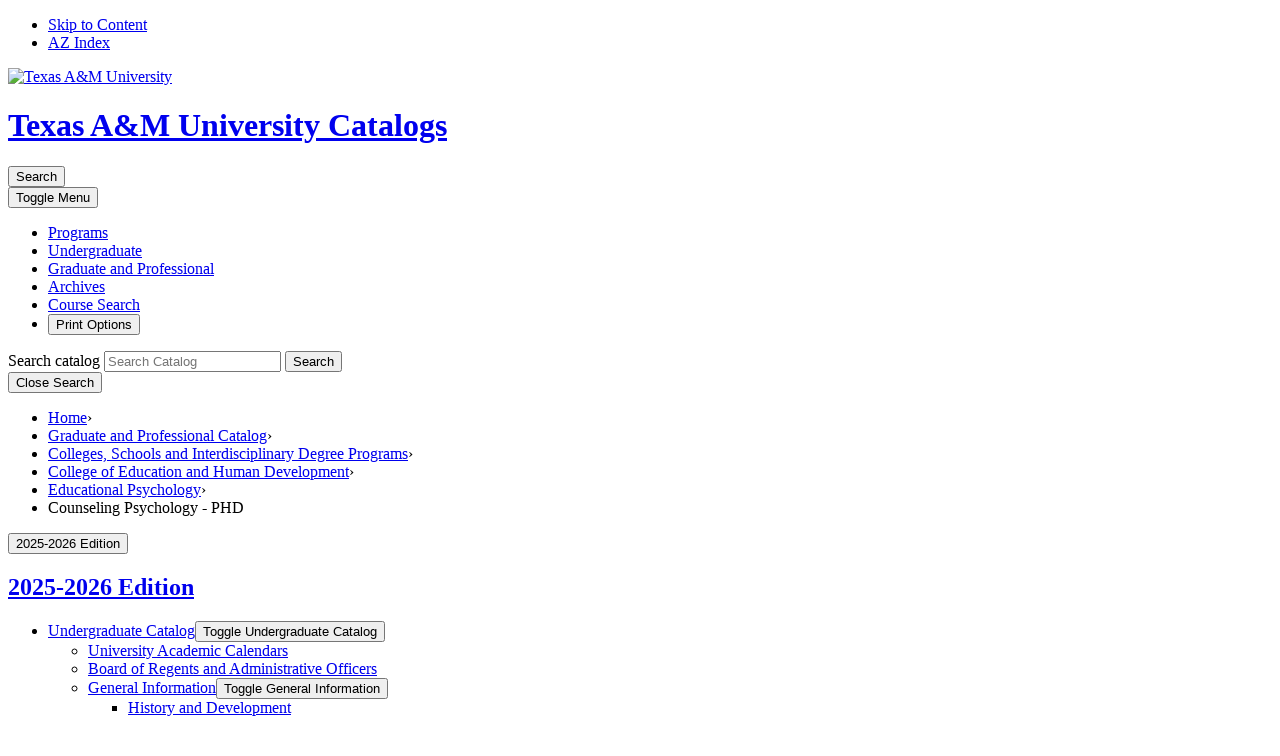

--- FILE ---
content_type: text/html; charset=UTF-8
request_url: https://catalog.tamu.edu/graduate/colleges-schools-interdisciplinary/education-human-development/educational-psychology/counseling-phd/
body_size: 286001
content:


<!doctype html>
<html class="no-js" xml:lang="en" lang="en" dir="ltr">

<head>
<meta http-equiv="X-UA-Compatible" content="IE=Edge" />
<title>Doctor of Philosophy in Counseling Psychology &lt; Texas A&amp;M Catalogs &lt; Texas A&amp;M University, College Station, TX</title>
<meta http-equiv="Content-Type" content="text/html; charset=utf-8" />
<link rel="search" type="application/opensearchdescription+xml"
			href="/search/opensearch.xml" title="Catalog" />
<meta name="viewport" content="width=device-width, initial-scale=1.0, minimum-scale=1.0" />
<link href="/favicon.ico" rel="shortcut icon" />
<link rel="stylesheet" type="text/css" href="/css/reset.css" />
<link href="https://fonts.googleapis.com/css?family=Roboto:400,400i,500,500i,700,700i" rel="stylesheet">
<link rel="stylesheet" type="text/css" href="/fonts/font-awesome/font-awesome.min.css" />
<link rel="stylesheet" type="text/css" href="/css/courseleaf.css?v=1755715051000" />
<link rel="stylesheet" type="text/css" href="/css/screen.css?v=1755715051000" media="screen" />
<link rel="stylesheet" type="text/css" href="/css/print.css?v=1755715051000" media="print" />
<script type="text/javascript" src="/js/jquery.js"></script>
<script type="text/javascript" src="/js/lfjs.js"></script>
<script type="text/javascript" src="/js/lfjs_any.js"></script>
<link rel="stylesheet" type="text/css" href="/js/lfjs.css?v=1755715150000" />
<script type="text/javascript" src="/js/courseleaf.js?v=1755715150000"></script>
<script type="text/javascript" src="/js/custom.js?v=1755715150000"></script>



</head>



<body class="">






<nav aria-label="Skip content menu" class="accessible">
    <div class="accessible-menu">
        <ul>
            <li><a href="#contentarea" rel="section">Skip to Content</a></li>
            <li><a href="/azindex/">AZ Index</a></li>
        </ul>
    </div>
</nav>

<header id="header">
    <div class="wrap">
        <a href="https://www.tamu.edu/" class="logo-header">
            <div class="svg">
                <img alt="Texas A&amp;M University" src="/images/logo.svg">
            </div>
        </a>
        <h1 class="site-title">
            <a href="/">
                <span class="site-title-school">Texas A&amp;M University</span>
                <span class="site-title-section">Catalogs</span>
            </a>
        </h1>
        <button type="button" id="cat-search-toggle" aria-expanded="false" aria-controls="cat-search-content">
            <span class="text inlineblock">Search</span>
            <span class="fa fa-search inlineblock" aria-hidden="true"></span>
        </button>
    </div> <!-- .wrap -->
    
    
    <nav id="navigation" aria-label="Catalog Quick Links">
        <div class="wrap">
            <button id="navigation-toggle" aria-controls="navigation-content" aria-expanded="false">
                <span class="text"><span class="sr-only">Toggle </span>Menu</span>
                <i class="fa fa-bars" aria-hidden="true"></i>
            </button>
            <div id="navigation-content">
                <ul>
                    <!--<li class="mobile-only">
                        <button type="button" id="navigation-content-close">x Close Menu</button>
                    </li>-->
					
                    <li>
                        <a href="/programs/">Programs</a>
                    </li>
                    <li>
                        <a href="/undergraduate/">Undergraduate</a>
                    </li>
                    <li>
                        <a href="/graduate/">Graduate and Professional</a>
                    </li>
                    <li>
                        <a href="/archives/">Archives</a>
                    </li>
                    <li>
                        <a href="/course-search/">Course Search</a>
                    </li>
                    <li>
                        <button id="print-btn" aria-controls="print-dialog" onclick="showPrintDialog(); return false;">
                            <i class="fa fa-print" aria-hidden="true"></i> Print Options
                        </button>
                    </li>
                </ul>
            </div>
        </div><!-- wrap -->
        <div class="search" id="cat-search-content" aria-hidden="true">
            <div class="wrap">
                
               <form action="/search/">
                  <label for="cat-search-term" class="sr-only">Search catalog</label>
                  <input class="search-field" type="text" id="cat-search-term" name="search" placeholder="Search Catalog"/>
                  <button class="search-button" type="submit" id="cat-search-submit">
                      <span class="text">Search</span>
                  </button>
<!-- <input type="hidden" name="caturl" value="/graduate" /> -->
               </form>
               <div class="buttons">
                   <button type="button" id="cat-search-content-close" aria-controls="cat-search-content" aria-expanded="true">
                       Close Search
                   </button>
               </div>
            </div>
        </div>
    </nav>
    <nav id="breadcrumb" aria-label="Breadcrumbs"><div class="wrap">
<ul><li><a href="/">Home</a><span class="crumbsep">›</span></li><li><a href="/graduate/">Graduate&nbsp;and&nbsp;Professional&nbsp;Catalog</a><span class="crumbsep">›</span></li><li><a href="/graduate/colleges-schools-interdisciplinary/">Colleges,&nbsp;Schools&nbsp;and&nbsp;Interdisciplinary&nbsp;Degree&nbsp;Programs</a><span class="crumbsep">›</span></li><li><a href="/graduate/colleges-schools-interdisciplinary/education-human-development/">College&nbsp;of&nbsp;Education&nbsp;and&nbsp;Human&nbsp;Development</a><span class="crumbsep">›</span></li><li><a href="/graduate/colleges-schools-interdisciplinary/education-human-development/educational-psychology/">Educational&nbsp;Psychology</a><span class="crumbsep">›</span></li><li><span class="active">Counseling Psychology - PHD</span></li></ul>
    </div></nav>

</header>


<section id="content-container">
   <div class="wrap">
      <div id="col-nav">
         <button id="sidebar-toggle" aria-expanded="false" data-toggle="#sidebar">
            <i class="fa fa-bars" aria-hidden="true"></i>
            <span>2025-2026 Edition</span>
         </button>
         <aside id="sidebar">
            <div class="sidebar-item">
               <h2 id="edition" class="sidebar-header"><a href="/">2025-2026 Edition</a></h2>
               <nav id="cl-menu" aria-label="Primary" class="togglenav">

<ul class="nav levelzero" id="/">
<li class="isparent"><div class="toggle-wrap clearfix"><a href="/undergraduate/">Undergraduate Catalog</a><button onclick="toggleNav(this); return false;" class="arrow-wrap" aria-expanded="false"><span class="arrow">Toggle Undergraduate Catalog</span></button></div>
	<ul class="nav levelone" id="/undergraduate/">
	<li><a href="/undergraduate/academic-calendar/">University Academic Calendars</a></li>
	<li><a href="/undergraduate/board-regents-administrative-officers/">Board of Regents and Administrative Officers</a></li>
	<li class="isparent"><div class="toggle-wrap clearfix"><a href="/undergraduate/general-information/">General Information</a><button onclick="toggleNav(this); return false;" class="arrow-wrap" aria-expanded="false"><span class="arrow">Toggle General Information</span></button></div>
		<ul class="nav leveltwo" id="/undergraduate/general-information/">
		<li><a href="/undergraduate/general-information/history-development/">History and Development</a></li>
		<li><a href="/undergraduate/general-information/university-core-curriculum/">University Core Curriculum</a></li>
		<li><a href="/undergraduate/general-information/student-learning-outcomes/">Student Learning Outcomes</a></li>
		<li class="isparent"><div class="toggle-wrap clearfix"><a href="/undergraduate/general-information/degree-information/">Degree and Program Information</a><button onclick="toggleNav(this); return false;" class="arrow-wrap" aria-expanded="false"><span class="arrow">Toggle Degree and Program Information</span></button></div>
			<ul class="nav levelthree" id="/undergraduate/general-information/degree-information/">
			<li><a href="/undergraduate/general-information/degree-information/cultural-discourse-requirements/">Cultural Discourse Requirements</a></li>
			<li><a href="/undergraduate/general-information/degree-information/international-cultural-diversity-requirements/">International and Cultural Diversity Requirements</a></li>
			</ul>
</li>
		<li><a href="/undergraduate/general-information/admission/">Admission</a></li>
		<li><a href="/undergraduate/general-information/registration-academic-status/">Registration and Academic Status</a></li>
		<li><a href="/undergraduate/general-information/grading-system/">Grading System</a></li>
		<li><a href="/undergraduate/general-information/housing/">Housing</a></li>
		<li><a href="/undergraduate/general-information/orientation/">Orientation</a></li>
		<li><a href="/undergraduate/general-information/office-for-student-success/">Student Success</a></li>
		<li><a href="/undergraduate/general-information/services/">Services for Students</a></li>
		<li><a href="/undergraduate/general-information/campus-life/">Campus Life</a></li>
		</ul>
</li>
	<li class="isparent"><div class="toggle-wrap clearfix"><a href="/undergraduate/tuition-fees-financial-information/">Tuition, Fees and Other Financial Information</a><button onclick="toggleNav(this); return false;" class="arrow-wrap" aria-expanded="false"><span class="arrow">Toggle Tuition, Fees and Other Financial Information</span></button></div>
		<ul class="nav leveltwo" id="/undergraduate/tuition-fees-financial-information/">
		<li><a href="/undergraduate/tuition-fees-financial-information/financial-assistance-scholarships/">Scholarships &amp;&#8203; Financial Aid</a></li>
		</ul>
</li>
	<li><a href="/undergraduate/university-policies/">University Policies</a></li>
	<li><a href="/undergraduate/international-opportunities/">International Opportunities for Students</a></li>
	<li><a href="/undergraduate/honors-undergraduate-research-national-fellowship/">Honors, Undergraduate Research and National Fellowships</a></li>
	<li><a href="/undergraduate/transition-academic-programs/">Transition Academic Programs</a></li>
	<li class="isparent"><div class="toggle-wrap clearfix"><a href="/undergraduate/interdisciplinary/">Interdisciplinary Programs</a><button onclick="toggleNav(this); return false;" class="arrow-wrap" aria-expanded="false"><span class="arrow">Toggle Interdisciplinary Programs</span></button></div>
		<ul class="nav leveltwo" id="/undergraduate/interdisciplinary/">
		<li><a href="/undergraduate/interdisciplinary/entrepreneurship-minor/">Entrepreneurship -&#8203; Minor</a></li>
		<li><a href="/undergraduate/interdisciplinary/honors-minor/">Honors -&#8203; Minor</a></li>
		<li><a href="/undergraduate/interdisciplinary/leadership-minor/">Leadership -&#8203; Minor</a></li>
		</ul>
</li>
	<li class="isparent"><div class="toggle-wrap clearfix"><a href="/undergraduate/agriculture-life-sciences/">College of Agriculture and Life Sciences</a><button onclick="toggleNav(this); return false;" class="arrow-wrap" aria-expanded="false"><span class="arrow">Toggle College of Agriculture and Life Sciences</span></button></div>
		<ul class="nav leveltwo" id="/undergraduate/agriculture-life-sciences/">
		<li class="isparent"><div class="toggle-wrap clearfix"><a href="/undergraduate/agriculture-life-sciences/agricultural-economics/">Agricultural Economics</a><button onclick="toggleNav(this); return false;" class="arrow-wrap" aria-expanded="false"><span class="arrow">Toggle Agricultural Economics</span></button></div>
			<ul class="nav levelthree" id="/undergraduate/agriculture-life-sciences/agricultural-economics/">
			<li><a href="/undergraduate/agriculture-life-sciences/agricultural-economics/agribusiness-bs/">Agribusiness -&#8203; BS</a></li>
			<li><a href="/undergraduate/agriculture-life-sciences/agricultural-economics/bs-finance-real-estate-option/">Agricultural Economics -&#8203; BS, Finance and Real Estate Option</a></li>
			<li><a href="/undergraduate/agriculture-life-sciences/agricultural-economics/bs-food-marketing-systems-option/">Agricultural Economics -&#8203; BS, Food Marketing Systems Option</a></li>
			<li><a href="/undergraduate/agriculture-life-sciences/agricultural-economics/bs-policy-economic-analysis-option/">Agricultural Economics -&#8203; BS, Policy and Economic Analysis Option</a></li>
			<li><a href="/undergraduate/agriculture-life-sciences/agricultural-economics/bs-rural-entrepreneurship-option/">Agricultural Economics -&#8203; BS, Rural Entrepreneurship Option</a></li>
			<li><a href="/undergraduate/agriculture-life-sciences/agricultural-economics/bs-mpsa/">Agricultural Economics -&#8203; BS/&#8203;MPS, 3+2 Program</a></li>
			<li><a href="/undergraduate/agriculture-life-sciences/agricultural-economics/financial-planning-bs/">Financial Planning -&#8203; BS</a></li>
			</ul>
</li>
		<li class="isparent"><div class="toggle-wrap clearfix"><a href="/undergraduate/agriculture-life-sciences/agricultural-leadership-education-communications/">Agricultural Leadership, Education, and Communications</a><button onclick="toggleNav(this); return false;" class="arrow-wrap" aria-expanded="false"><span class="arrow">Toggle Agricultural Leadership, Education, and Communications</span></button></div>
			<ul class="nav levelthree" id="/undergraduate/agriculture-life-sciences/agricultural-leadership-education-communications/">
			<li><a href="/undergraduate/agriculture-life-sciences/agricultural-leadership-education-communications/communications-journalism-bs/">Agricultural Communications and Journalism -&#8203; BS</a></li>
			<li><a href="/undergraduate/agriculture-life-sciences/agricultural-leadership-education-communications/agricultural-education-bs/">Agricultural Education -&#8203; BS</a></li>
			<li><a href="/undergraduate/agriculture-life-sciences/agricultural-leadership-education-communications/leadership-development-bs/">Agricultural Leadership and Development -&#8203; BS</a></li>
			</ul>
</li>
		<li class="isparent"><div class="toggle-wrap clearfix"><a href="/undergraduate/agriculture-life-sciences/animal-science/">Animal Science</a><button onclick="toggleNav(this); return false;" class="arrow-wrap" aria-expanded="false"><span class="arrow">Toggle Animal Science</span></button></div>
			<ul class="nav levelthree" id="/undergraduate/agriculture-life-sciences/animal-science/">
			<li><a href="/undergraduate/agriculture-life-sciences/animal-science/bs-production-industry-option/">Animal Science -&#8203; BS, Production/&#8203;Industry Option</a></li>
			<li><a href="/undergraduate/agriculture-life-sciences/animal-science/bs-science-option/">Animal Science -&#8203; BS, Science Option</a></li>
			</ul>
</li>
		<li class="isparent"><div class="toggle-wrap clearfix"><a href="/undergraduate/agriculture-life-sciences/biochemistry-biophysics/">Biochemistry and Biophysics</a><button onclick="toggleNav(this); return false;" class="arrow-wrap" aria-expanded="false"><span class="arrow">Toggle Biochemistry and Biophysics</span></button></div>
			<ul class="nav levelthree" id="/undergraduate/agriculture-life-sciences/biochemistry-biophysics/">
			<li><a href="/undergraduate/agriculture-life-sciences/biochemistry-biophysics/biochemistry-bs/">Biochemistry -&#8203; BS</a></li>
			<li><a href="/undergraduate/agriculture-life-sciences/biochemistry-biophysics/genetics-bs/">Genetics -&#8203; BS</a></li>
			</ul>
</li>
		<li class="isparent"><div class="toggle-wrap clearfix"><a href="/undergraduate/agriculture-life-sciences/biological-agricultural-engineering/">Biological and Agricultural Engineering</a><button onclick="toggleNav(this); return false;" class="arrow-wrap" aria-expanded="false"><span class="arrow">Toggle Biological and Agricultural Engineering</span></button></div>
			<ul class="nav levelthree" id="/undergraduate/agriculture-life-sciences/biological-agricultural-engineering/">
			<li><a href="/undergraduate/agriculture-life-sciences/biological-agricultural-engineering/agricultural-systems-management-bs/">Agricultural Systems Management -&#8203; BS</a></li>
			<li><a href="/undergraduate/agriculture-life-sciences/biological-agricultural-engineering/bs/">Biological and Agricultural Engineering -&#8203; BS</a></li>
			<li><a href="/undergraduate/agriculture-life-sciences/biological-agricultural-engineering/bs-agricultural-engineering-track/">Biological and Agricultural Engineering -&#8203; BS, Agricultural Engineering Track</a></li>
			<li><a href="/undergraduate/agriculture-life-sciences/biological-agricultural-engineering/bs-biological-engineering-track/">Biological and Agricultural Engineering -&#8203; BS, Biological Engineering Track</a></li>
			<li><a href="/undergraduate/agriculture-life-sciences/biological-agricultural-engineering/bs-natural-resources-engineering-track/">Biological and Agricultural Engineering -&#8203; BS, Natural Resources Engineering Track</a></li>
			</ul>
</li>
		<li class="isparent"><div class="toggle-wrap clearfix"><a href="/undergraduate/agriculture-life-sciences/ecology-and-conservation-biology/">Ecology and Conservation Biology</a><button onclick="toggleNav(this); return false;" class="arrow-wrap" aria-expanded="false"><span class="arrow">Toggle Ecology and Conservation Biology</span></button></div>
			<ul class="nav levelthree" id="/undergraduate/agriculture-life-sciences/ecology-and-conservation-biology/">
			<li><a href="/undergraduate/agriculture-life-sciences/ecology-and-conservation-biology/bs-ecoinformatics-track/">Ecology and Conservation Biology -&#8203; BS, Ecoinformatics Track</a></li>
			<li><a href="/undergraduate/agriculture-life-sciences/ecology-and-conservation-biology/bs-ecology-conservation-biology-track/">Ecology and Conservation Biology -&#8203; BS, Ecology and Conservation Biology Track </a></li>
			<li><a href="/undergraduate/agriculture-life-sciences/ecology-and-conservation-biology/bs-forest-resources-track/">Ecology and Conservation Biology -&#8203; BS, Forest Resources Track</a></li>
			<li><a href="/undergraduate/agriculture-life-sciences/ecology-and-conservation-biology/bs-teaching-track/">Ecology and Conservation Biology -&#8203; BS, Teaching Track</a></li>
			<li><a href="/undergraduate/agriculture-life-sciences/ecology-and-conservation-biology/bs-vertebrate-zoology-track/">Ecology and Conservation Biology -&#8203; BS, Vertebrate Zoology Track</a></li>
			</ul>
</li>
		<li class="isparent"><div class="toggle-wrap clearfix"><a href="/undergraduate/agriculture-life-sciences/entomology/">Entomology</a><button onclick="toggleNav(this); return false;" class="arrow-wrap" aria-expanded="false"><span class="arrow">Toggle Entomology</span></button></div>
			<ul class="nav levelthree" id="/undergraduate/agriculture-life-sciences/entomology/">
			<li><a href="/undergraduate/agriculture-life-sciences/entomology/bs/">Entomology -&#8203; BS</a></li>
			<li><a href="/undergraduate/agriculture-life-sciences/entomology/forensic-investigative-sciences-prelaw-bs-emphasis/">Forensic and Investigative Sciences -&#8203; BS, Pre-&#8203;Law Emphasis</a></li>
			<li><a href="/undergraduate/agriculture-life-sciences/entomology/forensic-investigative-sciences-science-bs-emphasis/">Forensic and Investigative Sciences -&#8203; BS, Science Emphasis</a></li>
			</ul>
</li>
		<li class="isparent"><div class="toggle-wrap clearfix"><a href="/undergraduate/agriculture-life-sciences/food-science-and-technology/">Food Science and Technology</a><button onclick="toggleNav(this); return false;" class="arrow-wrap" aria-expanded="false"><span class="arrow">Toggle Food Science and Technology</span></button></div>
			<ul class="nav levelthree" id="/undergraduate/agriculture-life-sciences/food-science-and-technology/">
			<li><a href="/undergraduate/agriculture-life-sciences/food-science-and-technology/food-science-technology-food-industry-bs-option/">Food Science and Technology -&#8203; BS, Food Industry Option</a></li>
			<li><a href="/undergraduate/agriculture-life-sciences/food-science-and-technology/food-science-technology-food-science-bs-option/">Food Science and Technology -&#8203; BS, Food Science Option</a></li>
			</ul>
</li>
		<li class="isparent"><div class="toggle-wrap clearfix"><a href="/undergraduate/agriculture-life-sciences/horticultural-sciences/">Horticultural Sciences</a><button onclick="toggleNav(this); return false;" class="arrow-wrap" aria-expanded="false"><span class="arrow">Toggle Horticultural Sciences</span></button></div>
			<ul class="nav levelthree" id="/undergraduate/agriculture-life-sciences/horticultural-sciences/">
			<li><a href="/undergraduate/agriculture-life-sciences/horticultural-sciences/horticulture-ba/">Horticulture -&#8203; BA</a></li>
			<li><a href="/undergraduate/agriculture-life-sciences/horticultural-sciences/horticulture-bs/">Horticulture -&#8203; BS</a></li>
			</ul>
</li>
		<li class="isparent"><div class="toggle-wrap clearfix"><a href="/undergraduate/agriculture-life-sciences/hospitality-hotel-management-tourism/">Hospitality, Hotel Management and Tourism</a><button onclick="toggleNav(this); return false;" class="arrow-wrap" aria-expanded="false"><span class="arrow">Toggle Hospitality, Hotel Management and Tourism</span></button></div>
			<ul class="nav levelthree" id="/undergraduate/agriculture-life-sciences/hospitality-hotel-management-tourism/">
			<li><a href="/undergraduate/agriculture-life-sciences/hospitality-hotel-management-tourism/bs-business-hospitality-track/">Hospitality, Hotel Management and Tourism -&#8203; BS, Business Hospitality Track</a></li>
			<li><a href="/undergraduate/agriculture-life-sciences/hospitality-hotel-management-tourism/bs-event-tourism-recreation-management-track/">Hospitality, Hotel Management and Tourism -&#8203; BS, Event, Tourism and Recreation Management Track</a></li>
			<li><a href="/undergraduate/agriculture-life-sciences/hospitality-hotel-management-tourism/bs-hotel-resort-management-track/">Hospitality, Hotel Management and Tourism -&#8203; BS, Hotel and Resort Management Track</a></li>
			</ul>
</li>
		<li class="isparent"><div class="toggle-wrap clearfix"><a href="/undergraduate/agriculture-life-sciences/nutrition/">Nutrition</a><button onclick="toggleNav(this); return false;" class="arrow-wrap" aria-expanded="false"><span class="arrow">Toggle Nutrition</span></button></div>
			<ul class="nav levelthree" id="/undergraduate/agriculture-life-sciences/nutrition/">
			<li><a href="/undergraduate/agriculture-life-sciences/nutrition/nutrition-bs-didactic-dietetics-track/">Nutrition -&#8203; BS, Didactic Program in Dietetics Track</a></li>
			<li><a href="/undergraduate/agriculture-life-sciences/nutrition/nutrition-bs-human-health-track/">Nutrition -&#8203; BS, Human Health Track</a></li>
			</ul>
</li>
		<li class="isparent"><div class="toggle-wrap clearfix"><a href="/undergraduate/agriculture-life-sciences/plant-pathology-microbiology/">Plant Pathology and Microbiology</a><button onclick="toggleNav(this); return false;" class="arrow-wrap" aria-expanded="false"><span class="arrow">Toggle Plant Pathology and Microbiology</span></button></div>
			<ul class="nav levelthree" id="/undergraduate/agriculture-life-sciences/plant-pathology-microbiology/">
			<li><a href="/undergraduate/agriculture-life-sciences/plant-pathology-microbiology/bioenvironmental-sciences-bs/">Bioenvironmental Sciences -&#8203; BS</a></li>
			<li><a href="/undergraduate/agriculture-life-sciences/plant-pathology-microbiology/environmental-studies-bs/">Environmental Studies -&#8203; BS</a></li>
			</ul>
</li>
		<li class="isparent"><div class="toggle-wrap clearfix"><a href="/undergraduate/agriculture-life-sciences/poultry-science/">Poultry Science</a><button onclick="toggleNav(this); return false;" class="arrow-wrap" aria-expanded="false"><span class="arrow">Toggle Poultry Science</span></button></div>
			<ul class="nav levelthree" id="/undergraduate/agriculture-life-sciences/poultry-science/">
			<li><a href="/undergraduate/agriculture-life-sciences/poultry-science/industry-bs-emphasis/">Poultry Science -&#8203; BS, Industry Emphasis</a></li>
			<li><a href="/undergraduate/agriculture-life-sciences/poultry-science/technical-bs-emphasis/">Poultry Science -&#8203; BS, Technical Emphasis</a></li>
			</ul>
</li>
		<li class="isparent"><div class="toggle-wrap clearfix"><a href="/undergraduate/agriculture-life-sciences/rangeland-wildlife-and-fisheries-management/">Rangeland, Wildlife and Fisheries Management</a><button onclick="toggleNav(this); return false;" class="arrow-wrap" aria-expanded="false"><span class="arrow">Toggle Rangeland, Wildlife and Fisheries Management</span></button></div>
			<ul class="nav levelthree" id="/undergraduate/agriculture-life-sciences/rangeland-wildlife-and-fisheries-management/">
			<li><a href="/undergraduate/agriculture-life-sciences/rangeland-wildlife-and-fisheries-management/bs-aquaculture-fisheries-management-track/">Rangeland, Wildlife and Fisheries Management -&#8203; BS, Aquaculture and Fisheries Management Track</a></li>
			<li><a href="/undergraduate/agriculture-life-sciences/rangeland-wildlife-and-fisheries-management/bs-natural-resources-management-policy-track/">Rangeland, Wildlife and Fisheries Management -&#8203; BS, Natural Resources Management and Policy Track</a></li>
			<li><a href="/undergraduate/agriculture-life-sciences/rangeland-wildlife-and-fisheries-management/bs-outdoor-enterprise-management-track/">Rangeland, Wildlife and Fisheries Management -&#8203; BS, Outdoor Enterprise Management Track</a></li>
			<li><a href="/undergraduate/agriculture-life-sciences/rangeland-wildlife-and-fisheries-management/bs-rangeland-management-track/">Rangeland, Wildlife and Fisheries Management -&#8203; BS, Rangeland Management Track</a></li>
			<li><a href="/undergraduate/agriculture-life-sciences/rangeland-wildlife-and-fisheries-management/bs-wildlife-management-track/">Rangeland, Wildlife and Fisheries Management -&#8203; BS, Wildlife Management Track</a></li>
			<li><a href="/undergraduate/agriculture-life-sciences/rangeland-wildlife-and-fisheries-management/bs-wfsc-mps/">Rangeland, Wildlife and Fisheries Management -&#8203; BS/&#8203;MPS, 3+2 Program</a></li>
			</ul>
</li>
		<li class="isparent"><div class="toggle-wrap clearfix"><a href="/undergraduate/agriculture-life-sciences/soil-crop-sciences/">Soil and Crop Sciences</a><button onclick="toggleNav(this); return false;" class="arrow-wrap" aria-expanded="false"><span class="arrow">Toggle Soil and Crop Sciences</span></button></div>
			<ul class="nav levelthree" id="/undergraduate/agriculture-life-sciences/soil-crop-sciences/">
			<li><a href="/undergraduate/agriculture-life-sciences/soil-crop-sciences/plant-environmental-soil-science-crops-bs-emphasis/">Plant and Environmental Soil Science -&#8203; BS, Crops Emphasis</a></li>
			<li><a href="/undergraduate/agriculture-life-sciences/soil-crop-sciences/plant-environmental-soil-science-soil-water-bs-emphasis/">Plant and Environmental Soil Science -&#8203; BS, Soil and Water Emphasis</a></li>
			<li><a href="/undergraduate/agriculture-life-sciences/soil-crop-sciences/turfgrass-science-bs/">Turfgrass Science -&#8203; BS</a></li>
			</ul>
</li>
		</ul>
</li>
	<li class="isparent"><div class="toggle-wrap clearfix"><a href="/undergraduate/architecture/">College of Architecture</a><button onclick="toggleNav(this); return false;" class="arrow-wrap" aria-expanded="false"><span class="arrow">Toggle College of Architecture</span></button></div>
		<ul class="nav leveltwo" id="/undergraduate/architecture/">
		<li class="isparent"><div class="toggle-wrap clearfix"><a href="/undergraduate/architecture/architecture/">Architecture</a><button onclick="toggleNav(this); return false;" class="arrow-wrap" aria-expanded="false"><span class="arrow">Toggle Architecture</span></button></div>
			<ul class="nav levelthree" id="/undergraduate/architecture/architecture/">
			<li><a href="/undergraduate/architecture/architecture/architecture-bs/">Architecture -&#8203; BS</a></li>
			</ul>
</li>
		<li class="isparent"><div class="toggle-wrap clearfix"><a href="/undergraduate/architecture/construction-science/">Construction Science</a><button onclick="toggleNav(this); return false;" class="arrow-wrap" aria-expanded="false"><span class="arrow">Toggle Construction Science</span></button></div>
			<ul class="nav levelthree" id="/undergraduate/architecture/construction-science/">
			<li><a href="/undergraduate/architecture/construction-science/bs/">Construction Science -&#8203; BS</a></li>
			</ul>
</li>
		<li class="isparent"><div class="toggle-wrap clearfix"><a href="/undergraduate/architecture/landscape-architecture-urban-planning/">Landscape Architecture and Urban Planning</a><button onclick="toggleNav(this); return false;" class="arrow-wrap" aria-expanded="false"><span class="arrow">Toggle Landscape Architecture and Urban Planning</span></button></div>
			<ul class="nav levelthree" id="/undergraduate/architecture/landscape-architecture-urban-planning/">
			<li><a href="/undergraduate/architecture/landscape-architecture-urban-planning/bla/">Landscape Architecture -&#8203; BLA</a></li>
			<li><a href="/undergraduate/architecture/landscape-architecture-urban-planning/urban-regional-planning-bs-urban-design-track/">Urban and Regional Planning -&#8203; BS, Urban Design Track</a></li>
			<li><a href="/undergraduate/architecture/landscape-architecture-urban-planning/urban-regional-planning-bs/">Urban and Regional Planning -&#8203; BS, Urban Policy Track</a></li>
			<li><a href="/undergraduate/architecture/landscape-architecture-urban-planning/bs-mla/">Urban and Regional Planning -&#8203; BS/&#8203;MLA, 3+3 Program</a></li>
			<li><a href="/undergraduate/architecture/landscape-architecture-urban-planning/bs-mlp/">Urban and Regional Planning -&#8203; BS/&#8203;MLP, 3+2 Program</a></li>
			<li><a href="/undergraduate/architecture/landscape-architecture-urban-planning/bs-mup/">Urban and Regional Planning -&#8203; BS/&#8203;MUP, 3+2 Program</a></li>
			</ul>
</li>
		<li class="isparent"><div class="toggle-wrap clearfix"><a href="/undergraduate/architecture/university-studies/">University Studies</a><button onclick="toggleNav(this); return false;" class="arrow-wrap" aria-expanded="false"><span class="arrow">Toggle University Studies</span></button></div>
			<ul class="nav levelthree" id="/undergraduate/architecture/university-studies/">
			<li><a href="/undergraduate/architecture/university-studies/global-arts-planning-design-construction-bs/">University Studies -&#8203; BS, Global Arts, Planning, Design and Construction Concentration</a></li>
			</ul>
</li>
		</ul>
</li>
	<li class="isparent"><div class="toggle-wrap clearfix"><a href="/undergraduate/arts-and-sciences/">College of Arts and Sciences</a><button onclick="toggleNav(this); return false;" class="arrow-wrap" aria-expanded="false"><span class="arrow">Toggle College of Arts and Sciences</span></button></div>
		<ul class="nav leveltwo" id="/undergraduate/arts-and-sciences/">
		<li><a href="/undergraduate/arts-and-sciences/environmental-studies-bs/">Environmental Studies -&#8203; BS</a></li>
		<li><a href="/undergraduate/arts-and-sciences/environmental-systems-science-bs/">Environmental Systems Science -&#8203; BS</a></li>
		<li><a href="/undergraduate/arts-and-sciences/womens-gender-studies-ba/">Women's and Gender Studies -&#8203; BA</a></li>
		<li><a href="/undergraduate/arts-and-sciences/womens-gender-studies-bs/">Women's and Gender Studies -&#8203; BS</a></li>
		<li class="isparent"><div class="toggle-wrap clearfix"><a href="/undergraduate/arts-and-sciences/anthropology/">Anthropology</a><button onclick="toggleNav(this); return false;" class="arrow-wrap" aria-expanded="false"><span class="arrow">Toggle Anthropology</span></button></div>
			<ul class="nav levelthree" id="/undergraduate/arts-and-sciences/anthropology/">
			<li><a href="/undergraduate/arts-and-sciences/anthropology/ba/">Anthropology -&#8203; BA</a></li>
			<li><a href="/undergraduate/arts-and-sciences/anthropology/ba-archaeology-track/">Anthropology -&#8203; BA, Archaeology Track</a></li>
			<li><a href="/undergraduate/arts-and-sciences/anthropology/bs/">Anthropology -&#8203; BS</a></li>
			</ul>
</li>
		<li class="isparent"><div class="toggle-wrap clearfix"><a href="/undergraduate/arts-and-sciences/atmospheric-sciences/">Atmospheric Sciences</a><button onclick="toggleNav(this); return false;" class="arrow-wrap" aria-expanded="false"><span class="arrow">Toggle Atmospheric Sciences</span></button></div>
			<ul class="nav levelthree" id="/undergraduate/arts-and-sciences/atmospheric-sciences/">
			<li><a href="/undergraduate/arts-and-sciences/atmospheric-sciences/meteorology-bs/">Meteorology -&#8203; BS</a></li>
			<li><a href="/undergraduate/arts-and-sciences/atmospheric-sciences/bs-metr-most/">Meteorology -&#8203; BS/&#8203;MOS, 3+2 Program</a></li>
			</ul>
</li>
		<li class="isparent"><div class="toggle-wrap clearfix"><a href="/undergraduate/arts-and-sciences/biology/">Biology</a><button onclick="toggleNav(this); return false;" class="arrow-wrap" aria-expanded="false"><span class="arrow">Toggle Biology</span></button></div>
			<ul class="nav levelthree" id="/undergraduate/arts-and-sciences/biology/">
			<li><a href="/undergraduate/arts-and-sciences/biology/ba/">Biology -&#8203; BA</a></li>
			<li><a href="/undergraduate/arts-and-sciences/biology/bs/">Biology -&#8203; BS</a></li>
			<li><a href="/undergraduate/arts-and-sciences/biology/microbiology-bs/">Microbiology -&#8203; BS</a></li>
			<li><a href="/undergraduate/arts-and-sciences/biology/molecular-cell-biology-bs/">Molecular and Cell Biology -&#8203; BS</a></li>
			<li><a href="/undergraduate/arts-and-sciences/biology/bs-neuroscience-mcb/">Neuroscience -&#8203; BS, Molecular and Cellular Neuroscience</a></li>
			<li><a href="/undergraduate/arts-and-sciences/biology/zoology-bs/">Zoology -&#8203; BS</a></li>
			</ul>
</li>
		<li class="isparent"><div class="toggle-wrap clearfix"><a href="/undergraduate/arts-and-sciences/chemistry/">Chemistry</a><button onclick="toggleNav(this); return false;" class="arrow-wrap" aria-expanded="false"><span class="arrow">Toggle Chemistry</span></button></div>
			<ul class="nav levelthree" id="/undergraduate/arts-and-sciences/chemistry/">
			<li><a href="/undergraduate/arts-and-sciences/chemistry/ba/">Chemistry -&#8203; BA</a></li>
			<li><a href="/undergraduate/arts-and-sciences/chemistry/ba-biological-chemistry-medical-dental-pharmacy-track/">Chemistry -&#8203; BA, Biological Chemistry or Medical, Dental, Pharmacy School Track</a></li>
			<li><a href="/undergraduate/arts-and-sciences/chemistry/ba-chemical-education-track/">Chemistry -&#8203; BA, Chemical Education Track</a></li>
			<li><a href="/undergraduate/arts-and-sciences/chemistry/ba-environmental-chemistry-track/">Chemistry -&#8203; BA, Environmental Chemistry Track</a></li>
			<li><a href="/undergraduate/arts-and-sciences/chemistry/bs/">Chemistry -&#8203; BS</a></li>
			<li><a href="/undergraduate/arts-and-sciences/chemistry/bs-biological-chemistry-track/">Chemistry -&#8203; BS, Biological-&#8203;Chemistry Track</a></li>
			<li><a href="/undergraduate/arts-and-sciences/chemistry/bs-environmental-chemistry-track/">Chemistry -&#8203; BS, Environmental Chemistry Track</a></li>
			<li><a href="/undergraduate/arts-and-sciences/chemistry/bs-materials-chemistry-track/">Chemistry -&#8203; BS, Materials Chemistry Track</a></li>
			<li><a href="/undergraduate/arts-and-sciences/chemistry/bs-ms/">Chemistry -&#8203; BS/&#8203;MS, 3+2 Program</a></li>
			</ul>
</li>
		<li class="isparent"><div class="toggle-wrap clearfix"><a href="/undergraduate/arts-and-sciences/communication-journalism/">Communication and Journalism</a><button onclick="toggleNav(this); return false;" class="arrow-wrap" aria-expanded="false"><span class="arrow">Toggle Communication and Journalism</span></button></div>
			<ul class="nav levelthree" id="/undergraduate/arts-and-sciences/communication-journalism/">
			<li><a href="/undergraduate/arts-and-sciences/communication-journalism/communication-ba/">Communication -&#8203; BA</a></li>
			<li><a href="/undergraduate/arts-and-sciences/communication-journalism/communication-ba-ma/">Communication -&#8203; BA/&#8203;MA, 3+2 Program</a></li>
			<li><a href="/undergraduate/arts-and-sciences/communication-journalism/communication-bs/">Communication -&#8203; BS</a></li>
			<li><a href="/undergraduate/arts-and-sciences/communication-journalism/communication-bs-ma/">Communication -&#8203; BS/&#8203;MA, 3+2 Program</a></li>
			<li><a href="/undergraduate/arts-and-sciences/communication-journalism/journalism-ba/">Journalism -&#8203; BA</a></li>
			<li><a href="/undergraduate/arts-and-sciences/communication-journalism/journalism-ba-ma/">Journalism -&#8203; BA/&#8203;MA, 3+2 Program</a></li>
			<li><a href="/undergraduate/arts-and-sciences/communication-journalism/journalism-bs/">Journalism -&#8203; BS</a></li>
			<li><a href="/undergraduate/arts-and-sciences/communication-journalism/journalism-bs-ma/">Journalism -&#8203; BS/&#8203;MA, 3+2 Program</a></li>
			<li><a href="/undergraduate/arts-and-sciences/communication-journalism/telecommunication-media-studies-ba/">Telecommunication Media Studies -&#8203; BA</a></li>
			<li><a href="/undergraduate/arts-and-sciences/communication-journalism/telecommunication-media-studies-ba-communication-ma/">Telecommunication Media Studies -&#8203; BA/&#8203;MA, 3+2 Program</a></li>
			<li><a href="/undergraduate/arts-and-sciences/communication-journalism/telecommunication-media-studies-bs/">Telecommunication Media Studies -&#8203; BS</a></li>
			<li><a href="/undergraduate/arts-and-sciences/communication-journalism/telecommunication-media-studies-bs-communication-ma/">Telecommunication Media Studies -&#8203; BS/&#8203;MA, 3+2 Program</a></li>
			</ul>
</li>
		<li class="isparent"><div class="toggle-wrap clearfix"><a href="/undergraduate/arts-and-sciences/economics/">Economics</a><button onclick="toggleNav(this); return false;" class="arrow-wrap" aria-expanded="false"><span class="arrow">Toggle Economics</span></button></div>
			<ul class="nav levelthree" id="/undergraduate/arts-and-sciences/economics/">
			<li><a href="/undergraduate/arts-and-sciences/economics/ba/">Economics -&#8203; BA</a></li>
			<li><a href="/undergraduate/arts-and-sciences/economics/ba-mia/">Economics -&#8203; BA/&#8203;MIA, 3+2 Program</a></li>
			<li><a href="/undergraduate/arts-and-sciences/economics/ba-mpsa/">Economics -&#8203; BA/&#8203;MPS, 3+2 Program</a></li>
			<li><a href="/undergraduate/arts-and-sciences/economics/ba-ms/">Economics -&#8203; BA/&#8203;MS, 3+2 Program</a></li>
			<li><a href="/undergraduate/arts-and-sciences/economics/bs/">Economics -&#8203; BS</a></li>
			<li><a href="/undergraduate/arts-and-sciences/economics/bs-mia/">Economics -&#8203; BS/&#8203;MIA, 3+2 Program</a></li>
			<li><a href="/undergraduate/arts-and-sciences/economics/bs-mpsa/">Economics -&#8203; BS/&#8203;MPS, 3+2 Program</a></li>
			<li><a href="/undergraduate/arts-and-sciences/economics/bs-ms/">Economics -&#8203; BS/&#8203;MS, 3+2 Program</a></li>
			</ul>
</li>
		<li class="isparent"><div class="toggle-wrap clearfix"><a href="/undergraduate/arts-and-sciences/english/">English</a><button onclick="toggleNav(this); return false;" class="arrow-wrap" aria-expanded="false"><span class="arrow">Toggle English</span></button></div>
			<ul class="nav levelthree" id="/undergraduate/arts-and-sciences/english/">
			<li><a href="/undergraduate/arts-and-sciences/english/ba/">English -&#8203; BA</a></li>
			<li><a href="/undergraduate/arts-and-sciences/english/ba-middle-school-teaching/">English -&#8203; BA, Middle School Teacher Certification</a></li>
			<li><a href="/undergraduate/arts-and-sciences/english/ba-ma-engl/">English -&#8203; BA/&#8203;MA, 3+2 Program</a></li>
			</ul>
</li>
		<li class="isparent"><div class="toggle-wrap clearfix"><a href="/undergraduate/arts-and-sciences/geography/">Geography</a><button onclick="toggleNav(this); return false;" class="arrow-wrap" aria-expanded="false"><span class="arrow">Toggle Geography</span></button></div>
			<ul class="nav levelthree" id="/undergraduate/arts-and-sciences/geography/">
			<li><a href="/undergraduate/arts-and-sciences/geography/geographic-information-science-technology-bs/">Geographic Information Science and Technology -&#8203; BS</a></li>
			<li><a href="/undergraduate/arts-and-sciences/geography/bs-gist-ms-geog/">Geographic Information Science and Technology -&#8203; BS/&#8203;MS, 3+2 Program</a></li>
			<li><a href="/undergraduate/arts-and-sciences/geography/bs/">Geography -&#8203; BS</a></li>
			<li><a href="/undergraduate/arts-and-sciences/geography/bs-geog-mgs/">Geography -&#8203; BS/&#8203;MGS, 3+2 Program</a></li>
			<li><a href="/undergraduate/arts-and-sciences/geography/bs-ms-geog/">Geography -&#8203; BS/&#8203;MS, 3+2 Program</a></li>
			</ul>
</li>
		<li class="isparent"><div class="toggle-wrap clearfix"><a href="/undergraduate/arts-and-sciences/geology-geophysics/">Geology and Geophysics</a><button onclick="toggleNav(this); return false;" class="arrow-wrap" aria-expanded="false"><span class="arrow">Toggle Geology and Geophysics</span></button></div>
			<ul class="nav levelthree" id="/undergraduate/arts-and-sciences/geology-geophysics/">
			<li><a href="/undergraduate/arts-and-sciences/geology-geophysics/geology-ba/">Geology -&#8203; BA</a></li>
			<li><a href="/undergraduate/arts-and-sciences/geology-geophysics/geology-bs/">Geology -&#8203; BS</a></li>
			<li><a href="/undergraduate/arts-and-sciences/geology-geophysics/bs-geol-most/">Geology -&#8203; BS/&#8203;MOS, 3+2 Program</a></li>
			<li><a href="/undergraduate/arts-and-sciences/geology-geophysics/geology-bs-ms/">Geology -&#8203; BS/&#8203;MS, 3+2 Program</a></li>
			<li><a href="/undergraduate/arts-and-sciences/geology-geophysics/geophysics-bs/">Geophysics -&#8203; BS</a></li>
			<li><a href="/undergraduate/arts-and-sciences/geology-geophysics/geophysics-bs-ms/">Geophysics -&#8203; BS/&#8203;MS, 3+2 Program</a></li>
			</ul>
</li>
		<li class="isparent"><div class="toggle-wrap clearfix"><a href="/undergraduate/arts-and-sciences/global-languages-cultures/">Global Languages and Cultures</a><button onclick="toggleNav(this); return false;" class="arrow-wrap" aria-expanded="false"><span class="arrow">Toggle Global Languages and Cultures</span></button></div>
			<ul class="nav levelthree" id="/undergraduate/arts-and-sciences/global-languages-cultures/">
			<li><a href="/undergraduate/arts-and-sciences/global-languages-cultures/classics-ba-classical-civilization-track/">Classics -&#8203; BA, Classical Civilization Track</a></li>
			<li><a href="/undergraduate/arts-and-sciences/global-languages-cultures/classics-ba-language-literature-track/">Classics -&#8203; BA, Language and Literature Track</a></li>
			<li><a href="/undergraduate/arts-and-sciences/global-languages-cultures/global-studies-ba/">Global Studies -&#8203; BA</a></li>
			<li><a href="/undergraduate/arts-and-sciences/global-languages-cultures/modern-languages-ba-french-option/">Modern Languages -&#8203; BA, French Option</a></li>
			<li><a href="/undergraduate/arts-and-sciences/global-languages-cultures/modern-languages-ba-german-option/">Modern Languages -&#8203; BA, German Option</a></li>
			<li><a href="/undergraduate/arts-and-sciences/global-languages-cultures/modern-languages-ba-russian-option/">Modern Languages -&#8203; BA, Russian Option</a></li>
			<li><a href="/undergraduate/arts-and-sciences/global-languages-cultures/spanish-ba/">Spanish -&#8203; BA</a></li>
			<li><a href="/undergraduate/arts-and-sciences/global-languages-cultures/race-gender-ethnicity-university-studies-ba/">University Studies -&#8203; BA, Race, Gender, Ethnicity Concentration</a></li>
			<li><a href="/undergraduate/arts-and-sciences/global-languages-cultures/race-gender-ethnicity-university-studies-bs/">University Studies -&#8203; BS, Race, Gender, Ethnicity Concentration</a></li>
			</ul>
</li>
		<li class="isparent"><div class="toggle-wrap clearfix"><a href="/undergraduate/arts-and-sciences/history/">History</a><button onclick="toggleNav(this); return false;" class="arrow-wrap" aria-expanded="false"><span class="arrow">Toggle History</span></button></div>
			<ul class="nav levelthree" id="/undergraduate/arts-and-sciences/history/">
			<li><a href="/undergraduate/arts-and-sciences/history/ba/">History -&#8203; BA</a></li>
			<li><a href="/undergraduate/arts-and-sciences/history/ba-ma/">History -&#8203; BA/&#8203;MA, 3+2 Program</a></li>
			<li><a href="/undergraduate/arts-and-sciences/history/bs/">History -&#8203; BS</a></li>
			</ul>
</li>
		<li class="isparent"><div class="toggle-wrap clearfix"><a href="/undergraduate/arts-and-sciences/mathematics/">Mathematics</a><button onclick="toggleNav(this); return false;" class="arrow-wrap" aria-expanded="false"><span class="arrow">Toggle Mathematics</span></button></div>
			<ul class="nav levelthree" id="/undergraduate/arts-and-sciences/mathematics/">
			<li><a href="/undergraduate/arts-and-sciences/mathematics/applied-mathematics-bs-actuarial-science-emphasis/">Applied Mathematics -&#8203; BS, Actuarial Science Emphasis</a></li>
			<li><a href="/undergraduate/arts-and-sciences/mathematics/applied-mathematics-bs-biological-science-emphasis/">Applied Mathematics -&#8203; BS, Biological Science Emphasis</a></li>
			<li><a href="/undergraduate/arts-and-sciences/mathematics/applied-mathematics-bs-computational-science-emphasis/">Applied Mathematics -&#8203; BS, Computational Science Emphasis</a></li>
			<li><a href="/undergraduate/arts-and-sciences/mathematics/applied-mathematics-bs-cryptography-emphasis/">Applied Mathematics -&#8203; BS, Cryptography Emphasis</a></li>
			<li><a href="/undergraduate/arts-and-sciences/mathematics/applied-mathematics-bs-economics-emphasis/">Applied Mathematics -&#8203; BS, Economics Emphasis</a></li>
			<li><a href="/undergraduate/arts-and-sciences/mathematics/applied-mathematics-bs-math-emphasis/">Applied Mathematics -&#8203; BS, Math Emphasis</a></li>
			<li><a href="/undergraduate/arts-and-sciences/mathematics/applied-mathematics-bs-statistics-emphasis/">Applied Mathematics -&#8203; BS, Statistics Emphasis</a></li>
			<li><a href="/undergraduate/arts-and-sciences/mathematics/applied-mathematics-economics-bs-ms/">Applied Mathematics -&#8203; BS/&#8203;MS in Economics, 3+2 Program</a></li>
			<li><a href="/undergraduate/arts-and-sciences/mathematics/applied-mathematics-bs-ms/">Applied Mathematics -&#8203; BS/&#8203;MS in Mathematics, 3+2 Program</a></li>
			<li><a href="/undergraduate/arts-and-sciences/mathematics/ba/">Mathematics -&#8203; BA</a></li>
			<li><a href="/undergraduate/arts-and-sciences/mathematics/ba-teaching-emphasis/">Mathematics -&#8203; BA, Teaching Emphasis</a></li>
			<li><a href="/undergraduate/arts-and-sciences/mathematics/ba-ms/">Mathematics -&#8203; BA/&#8203;MS, 3+2 Program</a></li>
			<li><a href="/undergraduate/arts-and-sciences/mathematics/bs/">Mathematics -&#8203; BS</a></li>
			<li><a href="/undergraduate/arts-and-sciences/mathematics/bs-ms/">Mathematics -&#8203; BS/&#8203;MS, 3+2 Program</a></li>
			<li><a href="/undergraduate/arts-and-sciences/mathematics/bs-teaching-concentration/">University Studies -&#8203; BS, Mathematics for Teaching Concentration</a></li>
			</ul>
</li>
		<li class="isparent"><div class="toggle-wrap clearfix"><a href="/undergraduate/arts-and-sciences/oceanography/">Oceanography</a><button onclick="toggleNav(this); return false;" class="arrow-wrap" aria-expanded="false"><span class="arrow">Toggle Oceanography</span></button></div>
			<ul class="nav levelthree" id="/undergraduate/arts-and-sciences/oceanography/">
			<li><a href="/undergraduate/arts-and-sciences/oceanography/bs/">Oceanography -&#8203; BS</a></li>
			<li><a href="/undergraduate/arts-and-sciences/oceanography/bs-oceanography-most/">Oceanography -&#8203; BS/&#8203;MOS, 3+2 Program</a></li>
			<li><a href="/undergraduate/arts-and-sciences/oceanography/ocean-studies-ba/">Ocean Studies -&#8203; BA</a></li>
			</ul>
</li>
		<li class="isparent"><div class="toggle-wrap clearfix"><a href="/undergraduate/arts-and-sciences/philosophy/">Philosophy</a><button onclick="toggleNav(this); return false;" class="arrow-wrap" aria-expanded="false"><span class="arrow">Toggle Philosophy</span></button></div>
			<ul class="nav levelthree" id="/undergraduate/arts-and-sciences/philosophy/">
			<li><a href="/undergraduate/arts-and-sciences/philosophy/ba/">Philosophy -&#8203; BA</a></li>
			<li><a href="/undergraduate/arts-and-sciences/philosophy/ba-ma-phil/">Philosophy -&#8203; BA/&#8203;MA, 3+2 Program</a></li>
			<li><a href="/undergraduate/arts-and-sciences/philosophy/society-ethics-law-ba/">Society, Ethics, and Law -&#8203; BA</a></li>
			</ul>
</li>
		<li class="isparent"><div class="toggle-wrap clearfix"><a href="/undergraduate/arts-and-sciences/physics-astronomy/">Physics and Astronomy</a><button onclick="toggleNav(this); return false;" class="arrow-wrap" aria-expanded="false"><span class="arrow">Toggle Physics and Astronomy</span></button></div>
			<ul class="nav levelthree" id="/undergraduate/arts-and-sciences/physics-astronomy/">
			<li><a href="/undergraduate/arts-and-sciences/physics-astronomy/physics-ba/">Physics -&#8203; BA</a></li>
			<li><a href="/undergraduate/arts-and-sciences/physics-astronomy/physics-bs/">Physics -&#8203; BS</a></li>
			<li><a href="/undergraduate/arts-and-sciences/physics-astronomy/physics-bs-astrophysics-track/">Physics -&#8203; BS, Astrophysics Track</a></li>
			<li><a href="/undergraduate/arts-and-sciences/physics-astronomy/physics-bs-business-track/">Physics -&#8203; BS, Business Track</a></li>
			<li><a href="/undergraduate/arts-and-sciences/physics-astronomy/physics-bs-computational-science-track/">Physics -&#8203; BS, Computational Science Track</a></li>
			<li><a href="/undergraduate/arts-and-sciences/physics-astronomy/physics-bs-physical-science-teaching-track/">Physics -&#8203; BS, Physical Science Teaching Track</a></li>
			<li><a href="/undergraduate/arts-and-sciences/physics-astronomy/physics-bs-physics-mathematics-teaching-track/">Physics -&#8203; BS, Physics and Mathematics Teaching Track</a></li>
			<li><a href="/undergraduate/arts-and-sciences/physics-astronomy/physics-bs-semiconductors-modern-materials-track/">Physics -&#8203; BS, Semiconductors and Modern Materials Track</a></li>
			</ul>
</li>
		<li class="isparent"><div class="toggle-wrap clearfix"><a href="/undergraduate/arts-and-sciences/psychological-and-brain-sciences/">Psychological and Brain Sciences</a><button onclick="toggleNav(this); return false;" class="arrow-wrap" aria-expanded="false"><span class="arrow">Toggle Psychological and Brain Sciences</span></button></div>
			<ul class="nav levelthree" id="/undergraduate/arts-and-sciences/psychological-and-brain-sciences/">
			<li><a href="/undergraduate/arts-and-sciences/psychological-and-brain-sciences/behavioral-cognitive-neuroscience-bs/">Behavioral and Cognitive Neuroscience -&#8203; BS</a></li>
			<li><a href="/undergraduate/arts-and-sciences/psychological-and-brain-sciences/bs-neuroscience-bcn/">Neuroscience -&#8203; BS, Behavioral and Cognitive Neuroscience</a></li>
			<li><a href="/undergraduate/arts-and-sciences/psychological-and-brain-sciences/psychology-ba/">Psychology -&#8203; BA</a></li>
			<li><a href="/undergraduate/arts-and-sciences/psychological-and-brain-sciences/psychology-bs/">Psychology -&#8203; BS</a></li>
			</ul>
</li>
		<li class="isparent"><div class="toggle-wrap clearfix"><a href="/undergraduate/arts-and-sciences/sociology/">Sociology</a><button onclick="toggleNav(this); return false;" class="arrow-wrap" aria-expanded="false"><span class="arrow">Toggle Sociology</span></button></div>
			<ul class="nav levelthree" id="/undergraduate/arts-and-sciences/sociology/">
			<li><a href="/undergraduate/arts-and-sciences/sociology/ba/">Sociology -&#8203; BA</a></li>
			<li><a href="/undergraduate/arts-and-sciences/sociology/ba-mpsa/">Sociology -&#8203; BA/&#8203;MPS, 3+2 Program</a></li>
			<li><a href="/undergraduate/arts-and-sciences/sociology/bs/">Sociology -&#8203; BS</a></li>
			<li><a href="/undergraduate/arts-and-sciences/sociology/bs-mpsa/">Sociology -&#8203; BS/&#8203;MPS, 3+2 Program</a></li>
			</ul>
</li>
		<li class="isparent"><div class="toggle-wrap clearfix"><a href="/undergraduate/arts-and-sciences/statistics/">Statistics</a><button onclick="toggleNav(this); return false;" class="arrow-wrap" aria-expanded="false"><span class="arrow">Toggle Statistics</span></button></div>
			<ul class="nav levelthree" id="/undergraduate/arts-and-sciences/statistics/">
			<li><a href="/undergraduate/arts-and-sciences/statistics/bioinformatics-bs/">Bioinformatics -&#8203; BS</a></li>
			<li><a href="/undergraduate/arts-and-sciences/statistics/bs/">Statistics -&#8203; BS</a></li>
			<li><a href="/undergraduate/arts-and-sciences/statistics/bs-ms/">Statistics -&#8203; BS/&#8203;MS, 3+2 Program</a></li>
			</ul>
</li>
		</ul>
</li>
	<li class="isparent"><div class="toggle-wrap clearfix"><a href="/undergraduate/business/">Mays Business School</a><button onclick="toggleNav(this); return false;" class="arrow-wrap" aria-expanded="false"><span class="arrow">Toggle Mays Business School</span></button></div>
		<ul class="nav leveltwo" id="/undergraduate/business/">
		<li><a href="/undergraduate/business/business-bs/">Business -&#8203; BS</a></li>
		<li><a href="/undergraduate/business/business-honors-bba/">Business Honors -&#8203; BBA</a></li>
		<li class="isparent"><div class="toggle-wrap clearfix"><a href="/undergraduate/business/accounting/">Accounting</a><button onclick="toggleNav(this); return false;" class="arrow-wrap" aria-expanded="false"><span class="arrow">Toggle Accounting</span></button></div>
			<ul class="nav levelthree" id="/undergraduate/business/accounting/">
			<li><a href="/undergraduate/business/accounting/bba/">Accounting -&#8203; BBA</a></li>
			<li><a href="/undergraduate/business/accounting/bba-mfm/">Accounting -&#8203; BBA/&#8203;MFM, 3+2 Program</a></li>
			<li><a href="/undergraduate/business/accounting/bba-ms/">Accounting-&#8203; BBA/&#8203;MS, 3+2 Program</a></li>
			</ul>
</li>
		<li class="isparent"><div class="toggle-wrap clearfix"><a href="/undergraduate/business/finance/">Finance</a><button onclick="toggleNav(this); return false;" class="arrow-wrap" aria-expanded="false"><span class="arrow">Toggle Finance</span></button></div>
			<ul class="nav levelthree" id="/undergraduate/business/finance/">
			<li><a href="/undergraduate/business/finance/bba/">Finance -&#8203; BBA</a></li>
			</ul>
</li>
		<li class="isparent"><div class="toggle-wrap clearfix"><a href="/undergraduate/business/information-operations-management/">Information and Operations Management</a><button onclick="toggleNav(this); return false;" class="arrow-wrap" aria-expanded="false"><span class="arrow">Toggle Information and Operations Management</span></button></div>
			<ul class="nav levelthree" id="/undergraduate/business/information-operations-management/">
			<li><a href="/undergraduate/business/information-operations-management/management-information-systems-bba/">Management Information Systems -&#8203; BBA</a></li>
			<li><a href="/undergraduate/business/information-operations-management/supply-chain-management-bba/">Supply Chain Management -&#8203; BBA</a></li>
			</ul>
</li>
		<li class="isparent"><div class="toggle-wrap clearfix"><a href="/undergraduate/business/management/">Management</a><button onclick="toggleNav(this); return false;" class="arrow-wrap" aria-expanded="false"><span class="arrow">Toggle Management</span></button></div>
			<ul class="nav levelthree" id="/undergraduate/business/management/">
			<li><a href="/undergraduate/business/management/management-bba-consulting-general-management/">Management -&#8203; BBA, Consulting/&#8203;General Management Track</a></li>
			<li><a href="/undergraduate/business/management/management-bba-entrepreneurial-leadership/">Management -&#8203; BBA, Entrepreneurial Leadership Track</a></li>
			<li><a href="/undergraduate/business/management/management-bba-human-resource-management/">Management -&#8203; BBA, Human Resource Management Track</a></li>
			<li><a href="/undergraduate/business/management/management-bba-pre-law/">Management -&#8203; BBA, Pre-&#8203;Law Track</a></li>
			</ul>
</li>
		<li class="isparent"><div class="toggle-wrap clearfix"><a href="/undergraduate/business/marketing/">Marketing</a><button onclick="toggleNav(this); return false;" class="arrow-wrap" aria-expanded="false"><span class="arrow">Toggle Marketing</span></button></div>
			<ul class="nav levelthree" id="/undergraduate/business/marketing/">
			<li><a href="/undergraduate/business/marketing/marketing-bba-advertising-strategy/">Marketing -&#8203; BBA, Advertising Strategy Track</a></li>
			<li><a href="/undergraduate/business/marketing/marketing-bba-analytics-consulting/">Marketing -&#8203; BBA, Analytics and Consulting Track</a></li>
			<li><a href="/undergraduate/business/marketing/marketing-bba-healthcare-marketing/">Marketing -&#8203; BBA, Healthcare Marketing Track</a></li>
			<li><a href="/undergraduate/business/marketing/marketing-bba-prof-selling-sales-mgmt/">Marketing -&#8203; BBA, Professional Selling and Sales Management Track</a></li>
			<li><a href="/undergraduate/business/marketing/marketing-bba-strategic-retailing/">Marketing -&#8203; BBA, Strategic Retailing Track</a></li>
			</ul>
</li>
		<li class="isparent"><div class="toggle-wrap clearfix"><a href="/undergraduate/business/university-studies/">University Studies</a><button onclick="toggleNav(this); return false;" class="arrow-wrap" aria-expanded="false"><span class="arrow">Toggle University Studies</span></button></div>
			<ul class="nav levelthree" id="/undergraduate/business/university-studies/">
			<li><a href="/undergraduate/business/university-studies/bs/">University Studies -&#8203; BS, Business Concentration</a></li>
			</ul>
</li>
		</ul>
</li>
	<li class="isparent"><div class="toggle-wrap clearfix"><a href="/undergraduate/dentistry/">College of Dentistry</a><button onclick="toggleNav(this); return false;" class="arrow-wrap" aria-expanded="false"><span class="arrow">Toggle College of Dentistry</span></button></div>
		<ul class="nav leveltwo" id="/undergraduate/dentistry/">
		<li class="isparent"><div class="toggle-wrap clearfix"><a href="/undergraduate/dentistry/caruth-dental-hygiene/">Dental Hygiene</a><button onclick="toggleNav(this); return false;" class="arrow-wrap" aria-expanded="false"><span class="arrow">Toggle Dental Hygiene</span></button></div>
			<ul class="nav levelthree" id="/undergraduate/dentistry/caruth-dental-hygiene/">
			<li><a href="/undergraduate/dentistry/caruth-dental-hygiene/dental-hygiene-bs/">Dental Hygiene -&#8203; BS</a></li>
			</ul>
</li>
		</ul>
</li>
	<li class="isparent"><div class="toggle-wrap clearfix"><a href="/undergraduate/education-human-development/">College of Education and Human Development</a><button onclick="toggleNav(this); return false;" class="arrow-wrap" aria-expanded="false"><span class="arrow">Toggle College of Education and Human Development</span></button></div>
		<ul class="nav leveltwo" id="/undergraduate/education-human-development/">
		<li class="isparent"><div class="toggle-wrap clearfix"><a href="/undergraduate/education-human-development/educational-administration-human-resource-development/">Educational Administration and Human Resource Development</a><button onclick="toggleNav(this); return false;" class="arrow-wrap" aria-expanded="false"><span class="arrow">Toggle Educational Administration and Human Resource Development</span></button></div>
			<ul class="nav levelthree" id="/undergraduate/education-human-development/educational-administration-human-resource-development/">
			<li><a href="/undergraduate/education-human-development/educational-administration-human-resource-development/human-resource-development-bs/">Human Resource Development -&#8203; BS</a></li>
			<li><a href="/undergraduate/education-human-development/educational-administration-human-resource-development/learning-technology-performance-systems-bs/">Learning Technology and Performance Systems -&#8203; BS</a></li>
			</ul>
</li>
		<li class="isparent"><div class="toggle-wrap clearfix"><a href="/undergraduate/education-human-development/educational-psychology/">Educational Psychology</a><button onclick="toggleNav(this); return false;" class="arrow-wrap" aria-expanded="false"><span class="arrow">Toggle Educational Psychology</span></button></div>
			<ul class="nav levelthree" id="/undergraduate/education-human-development/educational-psychology/">
			<li><a href="/undergraduate/education-human-development/educational-psychology/education-bs-bilingual-ec6/">Education -&#8203; BS, Bilingual Education EC-&#8203;6</a></li>
			<li><a href="/undergraduate/education-human-development/educational-psychology/education-bs-special-education-ec12/">Education -&#8203; BS, Special Education EC-&#8203;12</a></li>
			<li><a href="/undergraduate/education-human-development/educational-psychology/human-development-family-sciences-bs/">Human Development and Family Sciences -&#8203; BS</a></li>
			</ul>
</li>
		<li class="isparent"><div class="toggle-wrap clearfix"><a href="/undergraduate/education-human-development/kinesiology-sport-management/">Kinesiology and Sport Management</a><button onclick="toggleNav(this); return false;" class="arrow-wrap" aria-expanded="false"><span class="arrow">Toggle Kinesiology and Sport Management</span></button></div>
			<ul class="nav levelthree" id="/undergraduate/education-human-development/kinesiology-sport-management/">
			<li><a href="/undergraduate/education-human-development/kinesiology-sport-management/kinesiology-bs-exercise-sport-science-track/">Kinesiology -&#8203; BS, Exercise and Sport Science Track</a></li>
			<li><a href="/undergraduate/education-human-development/kinesiology-sport-management/kinesiology-bs-exercise-science-applied-exercise-physiology-concentration/">Kinesiology -&#8203; BS, Exercise Science Track, Applied Exercise Physiology Concentration</a></li>
			<li><a href="/undergraduate/education-human-development/kinesiology-sport-management/kinesiology-bs-exercise-science-basic-exercise-physiology-concentration/">Kinesiology -&#8203; BS, Exercise Science Track, Basic Exercise Physiology Concentration</a></li>
			<li><a href="/undergraduate/education-human-development/kinesiology-sport-management/kinesiology-bs-exercise-science-motor-behavior-concentration/">Kinesiology -&#8203; BS, Exercise Science Track, Motor Behavior Concentration</a></li>
			<li><a href="/undergraduate/education-human-development/kinesiology-sport-management/kine-bs-msat/">Kinesiology -&#8203; BS/&#8203;MS, 3+2 Program</a></li>
			<li><a href="/undergraduate/education-human-development/kinesiology-sport-management/sport-management-bs/">Sport Management -&#8203; BS</a></li>
			</ul>
</li>
		<li class="isparent"><div class="toggle-wrap clearfix"><a href="/undergraduate/education-human-development/teaching-learning-culture/">Teaching, Learning and Culture</a><button onclick="toggleNav(this); return false;" class="arrow-wrap" aria-expanded="false"><span class="arrow">Toggle Teaching, Learning and Culture</span></button></div>
			<ul class="nav levelthree" id="/undergraduate/education-human-development/teaching-learning-culture/">
			<li><a href="/undergraduate/education-human-development/teaching-learning-culture/early-childhood-development-education-bs-leadership/">Early Childhood Development and Education -&#8203; BS, Leadership Track</a></li>
			<li><a href="/undergraduate/education-human-development/teaching-learning-culture/early-childhood-development-education-bs-teaching-non-licensure/">Early Childhood Development and Education -&#8203; BS, Teaching (Non-&#8203;Licensure) Track</a></li>
			<li><a href="/undergraduate/education-human-development/teaching-learning-culture/education-bs-early-childhood-3-certification/">Education -&#8203; BS, Early Childhood-&#8203;3 Certification</a></li>
			<li><a href="/undergraduate/education-human-development/teaching-learning-culture/education-bs-language-arts-social-studies-middle-grades-certification/">Education -&#8203; BS, English Language Arts/&#8203;Social Studies, Middle Grades Certification</a></li>
			<li><a href="/undergraduate/education-human-development/teaching-learning-culture/education-bs-math-science-middle-grades-certification/">Education -&#8203; BS, Math/&#8203;Science, Middle Grades Certification</a></li>
			<li><a href="/undergraduate/education-human-development/teaching-learning-culture/education-bs-prek-6-generalist/">Education -&#8203; BS, Pre-&#8203;K-&#8203;6, Generalist Certification</a></li>
			</ul>
</li>
		</ul>
</li>
	<li class="isparent"><div class="toggle-wrap clearfix"><a href="/undergraduate/engineering/">College of Engineering</a><button onclick="toggleNav(this); return false;" class="arrow-wrap" aria-expanded="false"><span class="arrow">Toggle College of Engineering</span></button></div>
		<ul class="nav leveltwo" id="/undergraduate/engineering/">
		<li class="isparent"><div class="toggle-wrap clearfix"><a href="/undergraduate/engineering/aerospace/">Aerospace Engineering</a><button onclick="toggleNav(this); return false;" class="arrow-wrap" aria-expanded="false"><span class="arrow">Toggle Aerospace Engineering</span></button></div>
			<ul class="nav levelthree" id="/undergraduate/engineering/aerospace/">
			<li><a href="/undergraduate/engineering/aerospace/bs/">Aerospace Engineering -&#8203; BS</a></li>
			</ul>
</li>
		<li class="isparent"><div class="toggle-wrap clearfix"><a href="/undergraduate/engineering/biomedical/">Biomedical Engineering</a><button onclick="toggleNav(this); return false;" class="arrow-wrap" aria-expanded="false"><span class="arrow">Toggle Biomedical Engineering</span></button></div>
			<ul class="nav levelthree" id="/undergraduate/engineering/biomedical/">
			<li><a href="/undergraduate/engineering/biomedical/bs/">Biomedical Engineering -&#8203; BS</a></li>
			</ul>
</li>
		<li class="isparent"><div class="toggle-wrap clearfix"><a href="/undergraduate/engineering/chemical/">Chemical Engineering</a><button onclick="toggleNav(this); return false;" class="arrow-wrap" aria-expanded="false"><span class="arrow">Toggle Chemical Engineering</span></button></div>
			<ul class="nav levelthree" id="/undergraduate/engineering/chemical/">
			<li><a href="/undergraduate/engineering/chemical/bs/">Chemical Engineering -&#8203; BS</a></li>
			</ul>
</li>
		<li class="isparent"><div class="toggle-wrap clearfix"><a href="/undergraduate/engineering/civil-environmental/">Civil and Environmental Engineering</a><button onclick="toggleNav(this); return false;" class="arrow-wrap" aria-expanded="false"><span class="arrow">Toggle Civil and Environmental Engineering</span></button></div>
			<ul class="nav levelthree" id="/undergraduate/engineering/civil-environmental/">
			<li><a href="/undergraduate/engineering/civil-environmental/bs-coastal-engineering-track/">Civil Engineering -&#8203; BS, Coastal Engineering Track</a></li>
			<li><a href="/undergraduate/engineering/civil-environmental/bs-construction-engineering-management-track/">Civil Engineering -&#8203; BS, Construction Engineering and Management Track</a></li>
			<li><a href="/undergraduate/engineering/civil-environmental/bs-environmental-engineering-track/">Civil Engineering -&#8203; BS, Environmental Engineering Track</a></li>
			<li><a href="/undergraduate/engineering/civil-environmental/bs-general-civil-engineering-track/">Civil Engineering -&#8203; BS, General Civil Engineering Track</a></li>
			<li><a href="/undergraduate/engineering/civil-environmental/bs-geotechnical-engineering-track/">Civil Engineering -&#8203; BS, Geotechnical Engineering Track</a></li>
			<li><a href="/undergraduate/engineering/civil-environmental/bs-structural-engineering-track/">Civil Engineering -&#8203; BS, Structural Engineering Track</a></li>
			<li><a href="/undergraduate/engineering/civil-environmental/bs-transportation-infrastructure-materials-engineering-track/">Civil Engineering -&#8203; BS, Transportation and Infrastructure Materials Engineering Track</a></li>
			<li><a href="/undergraduate/engineering/civil-environmental/bs-water-resources-engineering-track/">Civil Engineering -&#8203; BS, Water Resources Engineering Track</a></li>
			<li><a href="/undergraduate/engineering/civil-environmental/environmental-engineering-bs/">Environmental Engineering -&#8203; BS</a></li>
			</ul>
</li>
		<li class="isparent"><div class="toggle-wrap clearfix"><a href="/undergraduate/engineering/computer-science/">Computer Science and Engineering</a><button onclick="toggleNav(this); return false;" class="arrow-wrap" aria-expanded="false"><span class="arrow">Toggle Computer Science and Engineering</span></button></div>
			<ul class="nav levelthree" id="/undergraduate/engineering/computer-science/">
			<li><a href="/undergraduate/engineering/computer-science/computer-engineering-bs/">Computer Engineering -&#8203; BS</a></li>
			<li><a href="/undergraduate/engineering/computer-science/ba/">Computer Science -&#8203; BA</a></li>
			<li><a href="/undergraduate/engineering/computer-science/bs/">Computer Science -&#8203; BS</a></li>
			</ul>
</li>
		<li class="isparent"><div class="toggle-wrap clearfix"><a href="/undergraduate/engineering/electrical-computer/">Electrical and Computer Engineering</a><button onclick="toggleNav(this); return false;" class="arrow-wrap" aria-expanded="false"><span class="arrow">Toggle Electrical and Computer Engineering</span></button></div>
			<ul class="nav levelthree" id="/undergraduate/engineering/electrical-computer/">
			<li><a href="/undergraduate/engineering/electrical-computer/computer-engineering-bs/">Computer Engineering -&#8203; BS</a></li>
			<li><a href="/undergraduate/engineering/electrical-computer/electrical-bs/">Electrical Engineering -&#8203; BS</a></li>
			</ul>
</li>
		<li class="isparent"><div class="toggle-wrap clearfix"><a href="/undergraduate/engineering/technology-industrial-distribution/">Engineering Technology and Industrial Distribution</a><button onclick="toggleNav(this); return false;" class="arrow-wrap" aria-expanded="false"><span class="arrow">Toggle Engineering Technology and Industrial Distribution</span></button></div>
			<ul class="nav levelthree" id="/undergraduate/engineering/technology-industrial-distribution/">
			<li><a href="/undergraduate/engineering/technology-industrial-distribution/technology-electronic-systems-bs/">Electronic Systems Engineering Technology -&#8203; BS</a></li>
			<li><a href="/undergraduate/engineering/technology-industrial-distribution/industrial-distribution-bs/">Industrial Distribution -&#8203; BS</a></li>
			<li><a href="/undergraduate/engineering/technology-industrial-distribution/technology-manufacturing-mechanical-bs/">Manufacturing and Mechanical Engineering Technology -&#8203; BS</a></li>
			<li><a href="/undergraduate/engineering/technology-industrial-distribution/multidisciplinary-engineering-technology-bs-electro-marine-engineering-technology-track/">Multidisciplinary Engineering Technology -&#8203; BS, Electro Marine Engineering Technology Track</a></li>
			<li><a href="/undergraduate/engineering/technology-industrial-distribution/multidisciplinary-engineering-technology-bs-mechatronics-track/">Multidisciplinary Engineering Technology -&#8203; BS, Mechatronics Track</a></li>
			<li><a href="/undergraduate/engineering/technology-industrial-distribution/multidisciplinary-engineering-technology-bs-stem-education-track/">Multidisciplinary Engineering Technology -&#8203; BS, STEM Education Track</a></li>
			</ul>
</li>
		<li class="isparent"><div class="toggle-wrap clearfix"><a href="/undergraduate/engineering/industrial-systems/">Industrial and Systems Engineering</a><button onclick="toggleNav(this); return false;" class="arrow-wrap" aria-expanded="false"><span class="arrow">Toggle Industrial and Systems Engineering</span></button></div>
			<ul class="nav levelthree" id="/undergraduate/engineering/industrial-systems/">
			<li><a href="/undergraduate/engineering/industrial-systems/data-engineering-bs/">Data Engineering -&#8203; BS</a></li>
			<li><a href="/undergraduate/engineering/industrial-systems/industrial-bs/">Industrial Engineering -&#8203; BS</a></li>
			<li><a href="/undergraduate/engineering/industrial-systems/industrial-bs-occupational-safety-and-health-mph/">Industrial Engineering -&#8203; BS/&#8203;MPH, 3+2 Program</a></li>
			<li><a href="/undergraduate/engineering/industrial-systems/industrial-bs-finance-ms/">Industrial Engineering -&#8203; BS/&#8203;MS, 3+2 Program</a></li>
			</ul>
</li>
		<li class="isparent"><div class="toggle-wrap clearfix"><a href="/undergraduate/engineering/materials-science/">Materials Science and Engineering</a><button onclick="toggleNav(this); return false;" class="arrow-wrap" aria-expanded="false"><span class="arrow">Toggle Materials Science and Engineering</span></button></div>
			<ul class="nav levelthree" id="/undergraduate/engineering/materials-science/">
			<li><a href="/undergraduate/engineering/materials-science/bs/">Materials Science and Engineering -&#8203; BS</a></li>
			</ul>
</li>
		<li class="isparent"><div class="toggle-wrap clearfix"><a href="/undergraduate/engineering/mechanical/">Mechanical Engineering</a><button onclick="toggleNav(this); return false;" class="arrow-wrap" aria-expanded="false"><span class="arrow">Toggle Mechanical Engineering</span></button></div>
			<ul class="nav levelthree" id="/undergraduate/engineering/mechanical/">
			<li><a href="/undergraduate/engineering/mechanical/bs/">Mechanical Engineering -&#8203; BS</a></li>
			</ul>
</li>
		<li class="isparent"><div class="toggle-wrap clearfix"><a href="/undergraduate/engineering/multidisciplinary/">Multidisciplinary Engineering</a><button onclick="toggleNav(this); return false;" class="arrow-wrap" aria-expanded="false"><span class="arrow">Toggle Multidisciplinary Engineering</span></button></div>
			<ul class="nav levelthree" id="/undergraduate/engineering/multidisciplinary/">
			<li><a href="/undergraduate/engineering/multidisciplinary/architectural-engineering-bs-mechanical-systems-buildings-track/">Architectural Engineering -&#8203; BS, Mechanical Systems for Buildings Track</a></li>
			<li><a href="/undergraduate/engineering/multidisciplinary/architectural-engineering-bs-structural-systems-buildings-track/">Architectural Engineering -&#8203; BS, Structural Systems for Buildings Track</a></li>
			<li><a href="/undergraduate/engineering/multidisciplinary/interdisciplinary-engineering-bs/">Interdisciplinary Engineering -&#8203; BS</a></li>
			<li><a href="/undergraduate/engineering/multidisciplinary/interdisciplinary-engineering-bs-occupational-safety-and-health-mph/">Interdisciplinary Engineering -&#8203; BS/&#8203;MPH, 3+2 Program</a></li>
			<li><a href="/undergraduate/engineering/multidisciplinary/interdisciplinary-engineering-bs-juris-doctor/">Interdisciplinary Engineering -&#8203; BS/&#8203;JD, 3+3 Program</a></li>
			</ul>
</li>
		<li class="isparent"><div class="toggle-wrap clearfix"><a href="/undergraduate/engineering/nuclear/">Nuclear Engineering</a><button onclick="toggleNav(this); return false;" class="arrow-wrap" aria-expanded="false"><span class="arrow">Toggle Nuclear Engineering</span></button></div>
			<ul class="nav levelthree" id="/undergraduate/engineering/nuclear/">
			<li><a href="/undergraduate/engineering/nuclear/bs/">Nuclear Engineering -&#8203; BS</a></li>
			</ul>
</li>
		<li class="isparent"><div class="toggle-wrap clearfix"><a href="/undergraduate/engineering/ocean/">Ocean Engineering</a><button onclick="toggleNav(this); return false;" class="arrow-wrap" aria-expanded="false"><span class="arrow">Toggle Ocean Engineering</span></button></div>
			<ul class="nav levelthree" id="/undergraduate/engineering/ocean/">
			<li><a href="/undergraduate/engineering/ocean/ocean-engineering-bs/">Ocean Engineering -&#8203; BS</a></li>
			</ul>
</li>
		<li class="isparent"><div class="toggle-wrap clearfix"><a href="/undergraduate/engineering/petroleum/">Petroleum Engineering</a><button onclick="toggleNav(this); return false;" class="arrow-wrap" aria-expanded="false"><span class="arrow">Toggle Petroleum Engineering</span></button></div>
			<ul class="nav levelthree" id="/undergraduate/engineering/petroleum/">
			<li><a href="/undergraduate/engineering/petroleum/bs/">Petroleum Engineering -&#8203; BS</a></li>
			</ul>
</li>
		</ul>
</li>
	<li class="isparent"><div class="toggle-wrap clearfix"><a href="/undergraduate/government-public-service/">Bush School of Government and Public Service</a><button onclick="toggleNav(this); return false;" class="arrow-wrap" aria-expanded="false"><span class="arrow">Toggle Bush School of Government and Public Service</span></button></div>
		<ul class="nav leveltwo" id="/undergraduate/government-public-service/">
		<li class="isparent"><div class="toggle-wrap clearfix"><a href="/undergraduate/government-public-service/international-affairs/">International Affairs</a><button onclick="toggleNav(this); return false;" class="arrow-wrap" aria-expanded="false"><span class="arrow">Toggle International Affairs</span></button></div>
			<ul class="nav levelthree" id="/undergraduate/government-public-service/international-affairs/">
			<li><a href="/undergraduate/government-public-service/international-affairs/international-affairs-ba/">International Affairs -&#8203; BA</a></li>
			<li><a href="/undergraduate/government-public-service/international-affairs/ba-mia/">International Affairs -&#8203; BA/&#8203;MIA, 3+2 Program</a></li>
			</ul>
</li>
		<li class="isparent"><div class="toggle-wrap clearfix"><a href="/undergraduate/government-public-service/political-science/">Political Science</a><button onclick="toggleNav(this); return false;" class="arrow-wrap" aria-expanded="false"><span class="arrow">Toggle Political Science</span></button></div>
			<ul class="nav levelthree" id="/undergraduate/government-public-service/political-science/">
			<li><a href="/undergraduate/government-public-service/political-science/political-science-ba/">Political Science -&#8203; BA</a></li>
			<li><a href="/undergraduate/government-public-service/political-science/political-science-ba-mpsa/">Political Science -&#8203; BA/&#8203;MPS, 3+2 Program</a></li>
			<li><a href="/undergraduate/government-public-service/political-science/political-science-bs/">Political Science -&#8203; BS</a></li>
			<li><a href="/undergraduate/government-public-service/political-science/political-science-bs-mpsa/">Political Science -&#8203; BS/&#8203;MPS, 3+2 Program</a></li>
			</ul>
</li>
		<li class="isparent"><div class="toggle-wrap clearfix"><a href="/undergraduate/government-public-service/public-service-administration/">Public Service and Administration</a><button onclick="toggleNav(this); return false;" class="arrow-wrap" aria-expanded="false"><span class="arrow">Toggle Public Service and Administration</span></button></div>
			<ul class="nav levelthree" id="/undergraduate/government-public-service/public-service-administration/">
			<li><a href="/undergraduate/government-public-service/public-service-administration/ba/">Public Service and Administration -&#8203; BA</a></li>
			<li><a href="/undergraduate/government-public-service/public-service-administration/bs/">Public Service and Administration -&#8203; BS</a></li>
			</ul>
</li>
		</ul>
</li>
	<li class="isparent"><div class="toggle-wrap clearfix"><a href="/undergraduate/nursing/">College of Nursing</a><button onclick="toggleNav(this); return false;" class="arrow-wrap" aria-expanded="false"><span class="arrow">Toggle College of Nursing</span></button></div>
		<ul class="nav leveltwo" id="/undergraduate/nursing/">
		<li><a href="/undergraduate/nursing/bsn/honors/">Nursing -&#8203; BSN, Honors</a></li>
		<li><a href="/undergraduate/nursing/rn-bsn/">Nursing -&#8203; BSN, RN to BSN Track</a></li>
		<li><a href="/undergraduate/nursing/second-degree-bsn/">Nursing -&#8203; BSN, Second Degree BSN Track</a></li>
		<li><a href="/undergraduate/nursing/bsn/">Nursing -&#8203; BSN, Traditional BSN</a></li>
		</ul>
</li>
	<li class="isparent"><div class="toggle-wrap clearfix"><a href="/undergraduate/performance-visualization-fine-arts/">College of Performance, Visualization and Fine Arts</a><button onclick="toggleNav(this); return false;" class="arrow-wrap" aria-expanded="false"><span class="arrow">Toggle College of Performance, Visualization and Fine Arts</span></button></div>
		<ul class="nav leveltwo" id="/undergraduate/performance-visualization-fine-arts/">
		<li><a href="/undergraduate/performance-visualization-fine-arts/dance-science-bs/">Dance Science -&#8203; BS</a></li>
		<li><a href="/undergraduate/performance-visualization-fine-arts/kinesiology-bs-dance-science-track/">Kinesiology -&#8203; BS, Dance Science Track</a></li>
		<li><a href="/undergraduate/performance-visualization-fine-arts/music-performance-bfa/">Music Performance -&#8203; BFA</a></li>
		<li><a href="/undergraduate/performance-visualization-fine-arts/performance-visual-studies-ba/">Performance and Visual Studies -&#8203; BA</a></li>
		<li><a href="/undergraduate/performance-visualization-fine-arts/theatre-bfa/">Theatre -&#8203; BFA</a></li>
		<li><a href="/undergraduate/performance-visualization-fine-arts/visualization-bs/">Visualization -&#8203; BS</a></li>
		</ul>
</li>
	<li class="isparent"><div class="toggle-wrap clearfix"><a href="/undergraduate/public-health/">School of Public Health</a><button onclick="toggleNav(this); return false;" class="arrow-wrap" aria-expanded="false"><span class="arrow">Toggle School of Public Health</span></button></div>
		<ul class="nav leveltwo" id="/undergraduate/public-health/">
		<li><a href="/undergraduate/public-health/bs-internship-track/">Public Health -&#8203; BS, Internship Track</a></li>
		<li><a href="/undergraduate/public-health/bs-non-internship-track/">Public Health -&#8203; BS, Non-&#8203;Internship Track</a></li>
		<li><a href="/undergraduate/public-health/bs-mph/">Public Health -&#8203; BS/&#8203;Epidemiology -&#8203; MPH, 3+2 Program</a></li>
		<li><a href="/undergraduate/public-health/public-health-bs-health-policy-management-mph/">Public Health -&#8203; BS/&#8203;Health Policy and Management -&#8203; MPH, 3+2 Program</a></li>
		<li><a href="/undergraduate/public-health/public-health-bs-health-behavior-mph/">Public Health -&#8203; BS/&#8203;Health Behavior -&#8203; MPH, 3+2 Program</a></li>
		<li><a href="/undergraduate/public-health/public-health-bs-occupational-saftey-health-mph/">Public Health -&#8203; BS/&#8203;Occupational Safety and Health -&#8203; MPH, 3+2 Program</a></li>
		</ul>
</li>
	<li class="isparent"><div class="toggle-wrap clearfix"><a href="/undergraduate/veterinary-medicine-biomedical-sciences/">College of Veterinary Medicine and Biomedical Sciences</a><button onclick="toggleNav(this); return false;" class="arrow-wrap" aria-expanded="false"><span class="arrow">Toggle College of Veterinary Medicine and Biomedical Sciences</span></button></div>
		<ul class="nav leveltwo" id="/undergraduate/veterinary-medicine-biomedical-sciences/">
		<li><a href="/undergraduate/veterinary-medicine-biomedical-sciences/biomedical-sciences-bs/">Biomedical Sciences -&#8203; BS</a></li>
		<li class="isparent"><div class="toggle-wrap clearfix"><a href="/undergraduate/veterinary-medicine-biomedical-sciences/university-studies/">University Studies</a><button onclick="toggleNav(this); return false;" class="arrow-wrap" aria-expanded="false"><span class="arrow">Toggle University Studies</span></button></div>
			<ul class="nav levelthree" id="/undergraduate/veterinary-medicine-biomedical-sciences/university-studies/">
			<li><a href="/undergraduate/veterinary-medicine-biomedical-sciences/university-studies/biomedical-sciences-university-studies-bs/">University Studies -&#8203; BS, Biomedical Sciences Concentration</a></li>
			</ul>
</li>
		<li><a href="/undergraduate/veterinary-medicine-biomedical-sciences/veterinary-integrative-biosciences/">Veterinary Integrative Biosciences</a></li>
		<li><a href="/undergraduate/veterinary-medicine-biomedical-sciences/veterinary-pathobiology/">Veterinary Pathobiology</a></li>
		<li class="isparent"><div class="toggle-wrap clearfix"><a href="/undergraduate/veterinary-medicine-biomedical-sciences/veterinary-physiology-pharmacology/">Veterinary Physiology and Pharmacology</a><button onclick="toggleNav(this); return false;" class="arrow-wrap" aria-expanded="false"><span class="arrow">Toggle Veterinary Physiology and Pharmacology</span></button></div>
			<ul class="nav levelthree" id="/undergraduate/veterinary-medicine-biomedical-sciences/veterinary-physiology-pharmacology/">
			</ul>
</li>
		</ul>
</li>
	<li class="isparent"><div class="toggle-wrap clearfix"><a href="/undergraduate/military-sciences/">School of Military Sciences</a><button onclick="toggleNav(this); return false;" class="arrow-wrap" aria-expanded="false"><span class="arrow">Toggle School of Military Sciences</span></button></div>
		<ul class="nav leveltwo" id="/undergraduate/military-sciences/">
		<li><a href="/undergraduate/military-sciences/aerospace-studies/">Aerospace Studies</a></li>
		<li><a href="/undergraduate/military-sciences/military-science/">Military Science</a></li>
		<li><a href="/undergraduate/military-sciences/naval-science/">Naval Science</a></li>
		</ul>
</li>
	<li class="isparent"><div class="toggle-wrap clearfix"><a href="/undergraduate/galveston/">Texas A&amp;&#8203;M University at Galveston</a><button onclick="toggleNav(this); return false;" class="arrow-wrap" aria-expanded="false"><span class="arrow">Toggle Texas A&amp;&#8203;M University at Galveston</span></button></div>
		<ul class="nav leveltwo" id="/undergraduate/galveston/">
		<li><a href="/undergraduate/galveston/general-information/">General Information</a></li>
		<li class="isparent"><div class="toggle-wrap clearfix"><a href="/undergraduate/galveston/marine-sciences-maritime-studies/">College of Marine Sciences and Maritime Studies</a><button onclick="toggleNav(this); return false;" class="arrow-wrap" aria-expanded="false"><span class="arrow">Toggle College of Marine Sciences and Maritime Studies</span></button></div>
			<ul class="nav levelthree" id="/undergraduate/galveston/marine-sciences-maritime-studies/">
			<li class="isparent"><div class="toggle-wrap clearfix"><a href="/undergraduate/galveston/marine-sciences-maritime-studies/foundational-sciences/">Foundational Sciences</a><button onclick="toggleNav(this); return false;" class="arrow-wrap" aria-expanded="false"><span class="arrow">Toggle Foundational Sciences</span></button></div>
				<ul class="nav levelfour" id="/undergraduate/galveston/marine-sciences-maritime-studies/foundational-sciences/">
				</ul>
</li>
			<li class="isparent"><div class="toggle-wrap clearfix"><a href="/undergraduate/galveston/marine-sciences-maritime-studies/marine-and-coastal-environmental-science/">Marine and Coastal Environmental Science</a><button onclick="toggleNav(this); return false;" class="arrow-wrap" aria-expanded="false"><span class="arrow">Toggle Marine and Coastal Environmental Science</span></button></div>
				<ul class="nav levelfour" id="/undergraduate/galveston/marine-sciences-maritime-studies/marine-and-coastal-environmental-science/">
				<li><a href="/undergraduate/galveston/marine-sciences-maritime-studies/marine-and-coastal-environmental-science/coastal-environmental-science-and-society-bs/">Coastal Environmental Science and Society -&#8203; BS</a></li>
				<li><a href="/undergraduate/galveston/marine-sciences-maritime-studies/marine-and-coastal-environmental-science/coastal-environmental-science-and-society-bs-marine-resources-management-mmr/">Coastal Environmental Science and Society -&#8203; BS/&#8203;MMR, 3+2 Program</a></li>
				<li><a href="/undergraduate/galveston/marine-sciences-maritime-studies/marine-and-coastal-environmental-science/marine-sciences-bs/">Marine Sciences -&#8203; BS</a></li>
				<li><a href="/undergraduate/galveston/marine-sciences-maritime-studies/marine-and-coastal-environmental-science/marine-sciences-bs-license-option/">Marine Sciences -&#8203; BS, License Option</a></li>
				</ul>
</li>
			<li class="isparent"><div class="toggle-wrap clearfix"><a href="/undergraduate/galveston/marine-sciences-maritime-studies/marine-biology/">Marine Biology</a><button onclick="toggleNav(this); return false;" class="arrow-wrap" aria-expanded="false"><span class="arrow">Toggle Marine Biology</span></button></div>
				<ul class="nav levelfour" id="/undergraduate/galveston/marine-sciences-maritime-studies/marine-biology/">
				<li><a href="/undergraduate/galveston/marine-sciences-maritime-studies/marine-biology/bs/">Marine Biology -&#8203; BS</a></li>
				<li><a href="/undergraduate/galveston/marine-sciences-maritime-studies/marine-biology/bs-license-option/">Marine Biology -&#8203; BS, License Option</a></li>
				<li><a href="/undergraduate/galveston/marine-sciences-maritime-studies/marine-biology/marine-fisheries-bs/">Marine Fisheries -&#8203; BS</a></li>
				</ul>
</li>
			<li class="isparent"><div class="toggle-wrap clearfix"><a href="/undergraduate/galveston/marine-sciences-maritime-studies/marine-engineering-technology/">Marine Engineering Technology</a><button onclick="toggleNav(this); return false;" class="arrow-wrap" aria-expanded="false"><span class="arrow">Toggle Marine Engineering Technology</span></button></div>
				<ul class="nav levelfour" id="/undergraduate/galveston/marine-sciences-maritime-studies/marine-engineering-technology/">
				<li><a href="/undergraduate/galveston/marine-sciences-maritime-studies/marine-engineering-technology/bs/">Marine Engineering Technology -&#8203; BS</a></li>
				<li><a href="/undergraduate/galveston/marine-sciences-maritime-studies/marine-engineering-technology/bs-license-option/">Marine Engineering Technology -&#8203; BS, License Option</a></li>
				</ul>
</li>
			<li class="isparent"><div class="toggle-wrap clearfix"><a href="/undergraduate/galveston/marine-sciences-maritime-studies/maritime-business-administration/">Maritime Business Administration</a><button onclick="toggleNav(this); return false;" class="arrow-wrap" aria-expanded="false"><span class="arrow">Toggle Maritime Business Administration</span></button></div>
				<ul class="nav levelfour" id="/undergraduate/galveston/marine-sciences-maritime-studies/maritime-business-administration/">
				<li><a href="/undergraduate/galveston/marine-sciences-maritime-studies/maritime-business-administration/bs/">Maritime Business Administration -&#8203; BS</a></li>
				<li><a href="/undergraduate/galveston/marine-sciences-maritime-studies/maritime-business-administration/bs-maritime-administration-mml-maritime-administration-logistics/">Maritime Business Administration -&#8203; BS/&#8203;MMB, 3+2 Program</a></li>
				</ul>
</li>
			<li class="isparent"><div class="toggle-wrap clearfix"><a href="/undergraduate/galveston/marine-sciences-maritime-studies/maritime-studies/">Maritime Studies</a><button onclick="toggleNav(this); return false;" class="arrow-wrap" aria-expanded="false"><span class="arrow">Toggle Maritime Studies</span></button></div>
				<ul class="nav levelfour" id="/undergraduate/galveston/marine-sciences-maritime-studies/maritime-studies/">
				<li><a href="/undergraduate/galveston/marine-sciences-maritime-studies/maritime-studies/ba/">Maritime Studies -&#8203; BA</a></li>
				</ul>
</li>
			<li class="isparent"><div class="toggle-wrap clearfix"><a href="/undergraduate/galveston/marine-sciences-maritime-studies/maritime-transportation/">Maritime Transportation</a><button onclick="toggleNav(this); return false;" class="arrow-wrap" aria-expanded="false"><span class="arrow">Toggle Maritime Transportation</span></button></div>
				<ul class="nav levelfour" id="/undergraduate/galveston/marine-sciences-maritime-studies/maritime-transportation/">
				<li><a href="/undergraduate/galveston/marine-sciences-maritime-studies/maritime-transportation/bs/">Marine Transportation -&#8203; BS</a></li>
				</ul>
</li>
			<li class="isparent"><div class="toggle-wrap clearfix"><a href="/undergraduate/galveston/marine-sciences-maritime-studies/university-studies/">University Studies</a><button onclick="toggleNav(this); return false;" class="arrow-wrap" aria-expanded="false"><span class="arrow">Toggle University Studies</span></button></div>
				<ul class="nav levelfour" id="/undergraduate/galveston/marine-sciences-maritime-studies/university-studies/">
				<li><a href="/undergraduate/galveston/marine-sciences-maritime-studies/university-studies/oceans-one-health-university-studies-bs/">University Studies -&#8203; BS, Oceans and One Health Concentration</a></li>
				<li><a href="/undergraduate/galveston/marine-sciences-maritime-studies/university-studies/tourism-coastal-community-development-university-studies-bs/">University Studies -&#8203; BS, Tourism and Coastal Community Development Concentration</a></li>
				</ul>
</li>
			</ul>
</li>
		</ul>
</li>
	<li class="isparent"><div class="toggle-wrap clearfix"><a href="/undergraduate/qatar/">Texas A&amp;&#8203;M University at Qatar</a><button onclick="toggleNav(this); return false;" class="arrow-wrap" aria-expanded="false"><span class="arrow">Toggle Texas A&amp;&#8203;M University at Qatar</span></button></div>
		<ul class="nav leveltwo" id="/undergraduate/qatar/">
		<li><a href="/undergraduate/qatar/general-information/">General Information</a></li>
		<li><a href="/undergraduate/qatar/division-arts-sciences/">Division of Arts and Sciences</a></li>
		</ul>
</li>
	<li class="isparent"><div class="toggle-wrap clearfix"><a href="/undergraduate/course-descriptions/">Course Descriptions</a><button onclick="toggleNav(this); return false;" class="arrow-wrap" aria-expanded="false"><span class="arrow">Toggle Course Descriptions</span></button></div>
		<ul class="nav leveltwo" id="/undergraduate/course-descriptions/">
		<li><a href="/undergraduate/course-descriptions/aalo/">AALO -&#8203; Arabic &amp;&#8203; Asian Language (AALO)</a></li>
		<li><a href="/undergraduate/course-descriptions/acct/">ACCT -&#8203; Accounting (ACCT)</a></li>
		<li><a href="/undergraduate/course-descriptions/aero/">AERO -&#8203; Aerospace Engineering (AERO)</a></li>
		<li><a href="/undergraduate/course-descriptions/aers/">AERS -&#8203; Aerospace Studies (AERS)</a></li>
		<li><a href="/undergraduate/course-descriptions/afst/">AFST -&#8203; Africana Studies (AFST)</a></li>
		<li><a href="/undergraduate/course-descriptions/agcj/">AGCJ -&#8203; Ag Comm &amp;&#8203; Journalism (AGCJ)</a></li>
		<li><a href="/undergraduate/course-descriptions/agec/">AGEC -&#8203; Agricultural Economics (AGEC)</a></li>
		<li><a href="/undergraduate/course-descriptions/agls/">AGLS -&#8203; Ag &amp;&#8203; Life Sciences (AGLS)</a></li>
		<li><a href="/undergraduate/course-descriptions/agsc/">AGSC -&#8203; Agricultural Science (AGSC)</a></li>
		<li><a href="/undergraduate/course-descriptions/agsm/">AGSM -&#8203; Agricultrl Systems Mgmt (AGSM)</a></li>
		<li><a href="/undergraduate/course-descriptions/alec/">ALEC -&#8203; Ag Leadrshp, Ed &amp;&#8203; Comm (ALEC)</a></li>
		<li><a href="/undergraduate/course-descriptions/aled/">ALED -&#8203; Ag Leadership &amp;&#8203; Dev (ALED)</a></li>
		<li><a href="/undergraduate/course-descriptions/ansc/">ANSC -&#8203; Animal Science (ANSC)</a></li>
		<li><a href="/undergraduate/course-descriptions/anth/">ANTH -&#8203; Anthropology (ANTH)</a></li>
		<li><a href="/undergraduate/course-descriptions/arab/">ARAB -&#8203; Arabic (ARAB)</a></li>
		<li><a href="/undergraduate/course-descriptions/arch/">ARCH -&#8203; Architecture (ARCH)</a></li>
		<li><a href="/undergraduate/course-descriptions/aren/">AREN -&#8203; Architectural Engr (AREN)</a></li>
		<li><a href="/undergraduate/course-descriptions/arsc/">ARSC -&#8203; Arts &amp;&#8203; Sciences (ARSC)</a></li>
		<li><a href="/undergraduate/course-descriptions/arts/">ARTS -&#8203; Art (ARTS)</a></li>
		<li><a href="/undergraduate/course-descriptions/ascc/">ASCC -&#8203; Academic Success Center (ASCC)</a></li>
		<li><a href="/undergraduate/course-descriptions/asia/">ASIA -&#8203; Asian Studies (ASIA)</a></li>
		<li><a href="/undergraduate/course-descriptions/astr/">ASTR -&#8203; Astronomy (ASTR)</a></li>
		<li><a href="/undergraduate/course-descriptions/atmo/">ATMO -&#8203; Atmospheric Sciences (ATMO)</a></li>
		<li><a href="/undergraduate/course-descriptions/attr/">ATTR -&#8203; Athletic Training (ATTR)</a></li>
		<li><a href="/undergraduate/course-descriptions/baen/">BAEN -&#8203; Biological &amp;&#8203; Ag Engr (BAEN)</a></li>
		<li><a href="/undergraduate/course-descriptions/befb/">BEFB -&#8203; Bilingual Ed Field Based (BEFB)</a></li>
		<li><a href="/undergraduate/course-descriptions/besc/">BESC -&#8203; Bioenvironmental Sci (BESC)</a></li>
		<li><a href="/undergraduate/course-descriptions/bich/">BICH -&#8203; Biochemistry (BICH)</a></li>
		<li><a href="/undergraduate/course-descriptions/bims/">BIMS -&#8203; Biomedical Science (BIMS)</a></li>
		<li><a href="/undergraduate/course-descriptions/biol/">BIOL -&#8203; Biology (BIOL)</a></li>
		<li><a href="/undergraduate/course-descriptions/bmen/">BMEN -&#8203; Biomedical Engineering (BMEN)</a></li>
		<li><a href="/undergraduate/course-descriptions/botn/">BOTN -&#8203; Botany (BOTN)</a></li>
		<li><a href="/undergraduate/course-descriptions/bush/">BUSH -&#8203; Geo Bush School of Gov (BUSH)</a></li>
		<li><a href="/undergraduate/course-descriptions/busn/">BUSN -&#8203; Mays Business School (BUSN)</a></li>
		<li><a href="/undergraduate/course-descriptions/carc/">CARC -&#8203; College of Architecture (CARC)</a></li>
		<li><a href="/undergraduate/course-descriptions/cehd/">CEHD -&#8203; Coll of Ed &amp;&#8203; Human Dev (CEHD)</a></li>
		<li><a href="/undergraduate/course-descriptions/chem/">CHEM -&#8203; Chemistry (CHEM)</a></li>
		<li><a href="/undergraduate/course-descriptions/chen/">CHEN -&#8203; Chemical Engineering (CHEN)</a></li>
		<li><a href="/undergraduate/course-descriptions/chin/">CHIN -&#8203; Chinese (CHIN)</a></li>
		<li><a href="/undergraduate/course-descriptions/clas/">CLAS -&#8203; Classics (CLAS)</a></li>
		<li><a href="/undergraduate/course-descriptions/clen/">CLEN -&#8203; College of Engineering (CLEN)</a></li>
		<li><a href="/undergraduate/course-descriptions/comm/">COMM -&#8203; Communication (COMM)</a></li>
		<li><a href="/undergraduate/course-descriptions/cosc/">COSC -&#8203; Construction Science (COSC)</a></li>
		<li><a href="/undergraduate/course-descriptions/csce/">CSCE -&#8203; Computer Sci &amp;&#8203; Engr (CSCE)</a></li>
		<li><a href="/undergraduate/course-descriptions/culn/">CULN -&#8203; Culinology (CULN)</a></li>
		<li><a href="/undergraduate/course-descriptions/cven/">CVEN -&#8203; Civil Engineering (CVEN)</a></li>
		<li><a href="/undergraduate/course-descriptions/cybr/">CYBR -&#8203; Cybersecurity (CYBR)</a></li>
		<li><a href="/undergraduate/course-descriptions/daen/">DAEN -&#8203; Data Engineering (DAEN)</a></li>
		<li><a href="/undergraduate/course-descriptions/dasc/">DASC -&#8203; Dairy Science (DASC)</a></li>
		<li><a href="/undergraduate/course-descriptions/dced/">DCED -&#8203; Dance Education (DCED)</a></li>
		<li><a href="/undergraduate/course-descriptions/ddhs/">DDHS -&#8203; Dental Hygiene (DDHS)</a></li>
		<li><a href="/undergraduate/course-descriptions/dive/">DIVE -&#8203; Diving Tech and Methods (DIVE)</a></li>
		<li><a href="/undergraduate/course-descriptions/eccb/">ECCB -&#8203; Eco &amp;&#8203; Conservation Biol (ECCB)</a></li>
		<li><a href="/undergraduate/course-descriptions/ecde/">ECDE -&#8203; Early Chldhd Devl &amp;&#8203; Educ (ECDE)</a></li>
		<li><a href="/undergraduate/course-descriptions/ecen/">ECEN -&#8203; Electrical &amp;&#8203; Comp Engr (ECEN)</a></li>
		<li><a href="/undergraduate/course-descriptions/ecfb/">ECFB -&#8203; Early Chldhd Ed Fld Based (ECFB)</a></li>
		<li><a href="/undergraduate/course-descriptions/eche/">ECHE -&#8203; Early Chldhd Ed Fld Based (ECHE)</a></li>
		<li><a href="/undergraduate/course-descriptions/ecmt/">ECMT -&#8203; Econometrics (ECMT)</a></li>
		<li><a href="/undergraduate/course-descriptions/econ/">ECON -&#8203; Economics (ECON)</a></li>
		<li><a href="/undergraduate/course-descriptions/edci/">EDCI -&#8203; Educ Curriculum &amp;&#8203; Dev (EDCI)</a></li>
		<li><a href="/undergraduate/course-descriptions/ehrd/">EHRD -&#8203; Ed Human Res Develop (EHRD)</a></li>
		<li><a href="/undergraduate/course-descriptions/endg/">ENDG -&#8203; Engr Design Graphics (ENDG)</a></li>
		<li><a href="/undergraduate/course-descriptions/ends/">ENDS -&#8203; Environmental Design (ENDS)</a></li>
		<li><a href="/undergraduate/course-descriptions/engl/">ENGL -&#8203; English (ENGL)</a></li>
		<li><a href="/undergraduate/course-descriptions/engr/">ENGR -&#8203; Engineering (ENGR)</a></li>
		<li><a href="/undergraduate/course-descriptions/enst/">ENST-&#8203;Environmental Studies (ENST)</a></li>
		<li><a href="/undergraduate/course-descriptions/entc/">ENTC -&#8203; Engineering Technology (ENTC)</a></li>
		<li><a href="/undergraduate/course-descriptions/ento/">ENTO -&#8203; Entomology (ENTO)</a></li>
		<li><a href="/undergraduate/course-descriptions/epfb/">EPFB -&#8203; Educ Psyc Field Based (EPFB)</a></li>
		<li><a href="/undergraduate/course-descriptions/epsy/">EPSY -&#8203; Educational Psychology (EPSY)</a></li>
		<li><a href="/undergraduate/course-descriptions/eset/">ESET -&#8203; Electronic Sys Eng Tech (ESET)</a></li>
		<li><a href="/undergraduate/course-descriptions/euro/">EURO -&#8203; European Studies (EURO)</a></li>
		<li><a href="/undergraduate/course-descriptions/even/">EVEN -&#8203; Environmental Engr (EVEN)</a></li>
		<li><a href="/undergraduate/course-descriptions/film/">FILM -&#8203; Film Studies (FILM)</a></li>
		<li><a href="/undergraduate/course-descriptions/finc/">FINC -&#8203; Finance (FINC)</a></li>
		<li><a href="/undergraduate/course-descriptions/finp/">FINP -&#8203; Financial Planning (FINP)</a></li>
		<li><a href="/undergraduate/course-descriptions/fivs/">FIVS -&#8203; Forensic &amp;&#8203; Inv Science (FIVS)</a></li>
		<li><a href="/undergraduate/course-descriptions/fren/">FREN -&#8203; French (FREN)</a></li>
		<li><a href="/undergraduate/course-descriptions/fsci/">FSCI -&#8203; Foundational Sciences (FSCI)</a></li>
		<li><a href="/undergraduate/course-descriptions/fstc/">FSTC -&#8203; Food Science &amp;&#8203; Tech (FSTC)</a></li>
		<li><a href="/undergraduate/course-descriptions/fyex/">FYEX -&#8203; First Year Experience (FYEX)</a></li>
		<li><a href="/undergraduate/course-descriptions/galv/">GALV -&#8203; TAMU-&#8203;Galveston</a></li>
		<li><a href="/undergraduate/course-descriptions/gene/">GENE -&#8203; Genetics (GENE)</a></li>
		<li><a href="/undergraduate/course-descriptions/geog/">GEOG -&#8203; Geography (GEOG)</a></li>
		<li><a href="/undergraduate/course-descriptions/geol/">GEOL -&#8203; Geology (GEOL)</a></li>
		<li><a href="/undergraduate/course-descriptions/geop/">GEOP -&#8203; Geophysics (GEOP)</a></li>
		<li><a href="/undergraduate/course-descriptions/germ/">GERM -&#8203; German (GERM)</a></li>
		<li><a href="/undergraduate/course-descriptions/glst/">GLST -&#8203; Global Studies (GLST)</a></li>
		<li><a href="/undergraduate/course-descriptions/hbrw/">HBRW -&#8203; Hebrew (HBRW)</a></li>
		<li><a href="/undergraduate/course-descriptions/hefb/">HEFB -&#8203; Health Ed Field Based (HEFB)</a></li>
		<li><a href="/undergraduate/course-descriptions/hhum/">HHUM -&#8203; Health Humanities (HHUM)</a></li>
		<li><a href="/undergraduate/course-descriptions/hisp/">HISP -&#8203; Hispanic Studies (HISP)</a></li>
		<li><a href="/undergraduate/course-descriptions/hist/">HIST -&#8203; History (HIST)</a></li>
		<li><a href="/undergraduate/course-descriptions/hlth/">HLTH -&#8203; Health (HLTH)</a></li>
		<li><a href="/undergraduate/course-descriptions/hmgt/">HMGT -&#8203; Hosp, Hotel Mgmt, Tour (HMGT)</a></li>
		<li><a href="/undergraduate/course-descriptions/hort/">HORT -&#8203; Horticultural Sciences (HORT)</a></li>
		<li><a href="/undergraduate/course-descriptions/huma/">HUMA -&#8203; Humanities (HUMA)</a></li>
		<li><a href="/undergraduate/course-descriptions/ibus/">IBUS -&#8203; International Business (IBUS)</a></li>
		<li><a href="/undergraduate/course-descriptions/idis/">IDIS -&#8203; Industrial Distribution (IDIS)</a></li>
		<li><a href="/undergraduate/course-descriptions/inst/">INST -&#8203; Interdisciplinary Studies (INST)</a></li>
		<li><a href="/undergraduate/course-descriptions/inta/">INTA -&#8203; International Affairs (INTA)</a></li>
		<li><a href="/undergraduate/course-descriptions/isen/">ISEN -&#8203; Indust &amp;&#8203; Systems Engr (ISEN)</a></li>
		<li><a href="/undergraduate/course-descriptions/istm/">ISTM -&#8203; Mgmt Info Systems (ISTM)</a></li>
		<li><a href="/undergraduate/course-descriptions/ital/">ITAL -&#8203; Italian (ITAL)</a></li>
		<li><a href="/undergraduate/course-descriptions/itde/">ITDE -&#8203; Interdisciplinary Engr (ITDE)</a></li>
		<li><a href="/undergraduate/course-descriptions/itsv/">ITSV -&#8203; Info Tech Service Mgmt (ITSV)</a></li>
		<li><a href="/undergraduate/course-descriptions/japn/">JAPN -&#8203; Japanese (JAPN)</a></li>
		<li><a href="/undergraduate/course-descriptions/jour/">JOUR -&#8203; Journalism (JOUR)</a></li>
		<li><a href="/undergraduate/course-descriptions/jwst/">JWST -&#8203; Jewish Studies (JWST)</a></li>
		<li><a href="/undergraduate/course-descriptions/kine/">KINE -&#8203; Kinesiology (KINE)</a></li>
		<li><a href="/undergraduate/course-descriptions/knfb/">KNFB -&#8203; Kinesiology Field Based (KNFB)</a></li>
		<li><a href="/undergraduate/course-descriptions/land/">LAND -&#8203; Landscape Architecture (LAND)</a></li>
		<li><a href="/undergraduate/course-descriptions/ling/">LING -&#8203; Linguistics (LING)</a></li>
		<li><a href="/undergraduate/course-descriptions/lmas/">LMAS -&#8203; Latino/&#8203;Mex Amer Studies (LMAS)</a></li>
		<li><a href="/undergraduate/course-descriptions/ltps/">LTPS -&#8203; Learn Tech &amp;&#8203; Perf Sys (LTPS)</a></li>
		<li><a href="/undergraduate/course-descriptions/mara/">MARA -&#8203; Maritime Administration (MARA)</a></li>
		<li><a href="/undergraduate/course-descriptions/marb/">MARB -&#8203; Marine Biology (MARB)</a></li>
		<li><a href="/undergraduate/course-descriptions/mare/">MARE -&#8203; Marine Engr Technology (MARE)</a></li>
		<li><a href="/undergraduate/course-descriptions/marr/">MARR -&#8203; Marine Engr Technology (MARR)</a></li>
		<li><a href="/undergraduate/course-descriptions/mars/">MARS -&#8203; Marine Science (MARS)</a></li>
		<li><a href="/undergraduate/course-descriptions/mart/">MART -&#8203; Marine Transportation (MART)</a></li>
		<li><a href="/undergraduate/course-descriptions/masc/">MASC -&#8203; Integrated Math &amp;&#8203; Sci (MASC)</a></li>
		<li><a href="/undergraduate/course-descriptions/mase/">MASE -&#8203; Maritime Systems Engr (MASE)</a></li>
		<li><a href="/undergraduate/course-descriptions/mast/">MAST -&#8203; Maritime Studies (MAST)</a></li>
		<li><a href="/undergraduate/course-descriptions/math/">MATH -&#8203; Mathematics (MATH)</a></li>
		<li><a href="/undergraduate/course-descriptions/meen/">MEEN -&#8203; Mechanical Engineering (MEEN)</a></li>
		<li><a href="/undergraduate/course-descriptions/mefb/">MEFB -&#8203; Mid Grds Ed Field Based (MEFB)</a></li>
		<li><a href="/undergraduate/course-descriptions/meps/">MEPS -&#8203; Molecular &amp;&#8203; Env Plant Sci (MEPS)</a></li>
		<li><a href="/undergraduate/course-descriptions/mgmt/">MGMT -&#8203; Management (MGMT)</a></li>
		<li><a href="/undergraduate/course-descriptions/micr/">MICR -&#8203; Microbiology (MICR)</a></li>
		<li><a href="/undergraduate/course-descriptions/mktg/">MKTG -&#8203; Marketing (MKTG)</a></li>
		<li><a href="/undergraduate/course-descriptions/mlsc/">MLSC -&#8203; Military Science (MLSC)</a></li>
		<li><a href="/undergraduate/course-descriptions/mmet/">MMET -&#8203; Mfg &amp;&#8203; Mech Engr Tech (MMET)</a></li>
		<li><a href="/undergraduate/course-descriptions/modl/">MODL -&#8203; Modern Languages (MODL)</a></li>
		<li><a href="/undergraduate/course-descriptions/msen/">MSEN -&#8203; Materials Science &amp;&#8203; Engr (MSEN)</a></li>
		<li><a href="/undergraduate/course-descriptions/mstc/">MSTC -&#8203; Music Technology (MSTC)</a></li>
		<li><a href="/undergraduate/course-descriptions/mtde/">MTDE -&#8203; Multidisciplinary Engr (MTDE)</a></li>
		<li><a href="/undergraduate/course-descriptions/musc/">MUSC -&#8203; Music (MUSC)</a></li>
		<li><a href="/undergraduate/course-descriptions/must/">MUST -&#8203; Museum Studies (MUST)</a></li>
		<li><a href="/undergraduate/course-descriptions/mxet/">MXET -&#8203; Multidiscip Engr Tech (MXET)</a></li>
		<li><a href="/undergraduate/course-descriptions/naut/">NAUT -&#8203; Nautical Science (NAUT)</a></li>
		<li><a href="/undergraduate/course-descriptions/nrsc/">NRSC -&#8203; Neuroscience (NRSC)</a></li>
		<li><a href="/undergraduate/course-descriptions/nuen/">NUEN -&#8203; Nuclear Engineering (NUEN)</a></li>
		<li><a href="/undergraduate/course-descriptions/nurs/">NURS -&#8203; Nursing (NURS)</a></li>
		<li><a href="/undergraduate/course-descriptions/nutr/">NUTR -&#8203; Nutrition (NUTR)</a></li>
		<li><a href="/undergraduate/course-descriptions/nvsc/">NVSC -&#8203; Naval Science (NVSC)</a></li>
		<li><a href="/undergraduate/course-descriptions/ocen/">OCEN -&#8203; Ocean Engineering (OCEN)</a></li>
		<li><a href="/undergraduate/course-descriptions/ocng/">OCNG -&#8203; Oceanography (OCNG)</a></li>
		<li><a href="/undergraduate/course-descriptions/pbsi/">PBSI -&#8203; Psyc &amp;&#8203; Brain Sciences (PBSI)</a></li>
		<li><a href="/undergraduate/course-descriptions/perf/">PERF -&#8203; Performance Studies (PERF)</a></li>
		<li><a href="/undergraduate/course-descriptions/pete/">PETE -&#8203; Petroleum Engineering (PETE)</a></li>
		<li><a href="/undergraduate/course-descriptions/phil/">PHIL -&#8203; Philosophy (PHIL)</a></li>
		<li><a href="/undergraduate/course-descriptions/phlt/">PHLT -&#8203; Public Health (PHLT)</a></li>
		<li><a href="/undergraduate/course-descriptions/phys/">PHYS -&#8203; Physics (PHYS)</a></li>
		<li><a href="/undergraduate/course-descriptions/plpa/">PLPA -&#8203; Plant Pathology (PLPA)</a></li>
		<li><a href="/undergraduate/course-descriptions/pols/">POLS -&#8203; Political Science (POLS)</a></li>
		<li><a href="/undergraduate/course-descriptions/port/">PORT -&#8203; Portuguese (PORT)</a></li>
		<li><a href="/undergraduate/course-descriptions/posc/">POSC -&#8203; Poultry Science (POSC)</a></li>
		<li><a href="/undergraduate/course-descriptions/pvfa/">PVFA -&#8203; Perf Vis Fine Arts (PVFA)</a></li>
		<li><a href="/undergraduate/course-descriptions/rdng/">RDNG -&#8203; Reading (RDNG)</a></li>
		<li><a href="/undergraduate/course-descriptions/rels/">RELS -&#8203; Religious Studies (RELS)</a></li>
		<li><a href="/undergraduate/course-descriptions/rpts/">RPTS -&#8203; Rec, Park &amp;&#8203; Tourism Sci (RPTS)</a></li>
		<li><a href="/undergraduate/course-descriptions/russ/">RUSS -&#8203; Russian (RUSS)</a></li>
		<li><a href="/undergraduate/course-descriptions/rwfm/">RWFM -&#8203; Rang Wild &amp;&#8203; Fish Mgmt (RWFM)</a></li>
		<li><a href="/undergraduate/course-descriptions/scmt/">SCMT -&#8203; Supply Chain Mgmt (SCMT)</a></li>
		<li><a href="/undergraduate/course-descriptions/scsc/">SCSC -&#8203; Soil and Crop Sciences (SCSC)</a></li>
		<li><a href="/undergraduate/course-descriptions/sefb/">SEFB -&#8203; Special Ed Field Based (SEFB)</a></li>
		<li><a href="/undergraduate/course-descriptions/seng/">SENG -&#8203; Safety Engineering (SENG)</a></li>
		<li><a href="/undergraduate/course-descriptions/soci/">SOCI -&#8203; Sociology (SOCI)</a></li>
		<li><a href="/undergraduate/course-descriptions/soms/">SOMS -&#8203; Schl of Military Sciences (SOMS)</a></li>
		<li><a href="/undergraduate/course-descriptions/span/">SPAN -&#8203; Spanish (SPAN)</a></li>
		<li><a href="/undergraduate/course-descriptions/sped/">SPED -&#8203; Special Education (SPED)</a></li>
		<li><a href="/undergraduate/course-descriptions/spen/">SPEN -&#8203; Space Engineering (SPEN)</a></li>
		<li><a href="/undergraduate/course-descriptions/spmt/">SPMT -&#8203; Sport Management (SPMT)</a></li>
		<li><a href="/undergraduate/course-descriptions/stat/">STAT -&#8203; Statistics (STAT)</a></li>
		<li><a href="/undergraduate/course-descriptions/tcmg/">TCMG -&#8203; Technology Management (TCMG)</a></li>
		<li><a href="/undergraduate/course-descriptions/teed/">TEED -&#8203; Teacher Education (TEED)</a></li>
		<li><a href="/undergraduate/course-descriptions/tefb/">TEFB -&#8203; Teacher Ed Field Based (TEFB)</a></li>
		<li><a href="/undergraduate/course-descriptions/thea/">THEA -&#8203; Theatre (THEA)</a></li>
		<li><a href="/undergraduate/course-descriptions/ugst/">UGST -&#8203; Undergraduate Studies (UGST)</a></li>
		<li><a href="/undergraduate/course-descriptions/urpn/">URPN -&#8203; Urban &amp;&#8203; Reg Planning (URPN)</a></li>
		<li><a href="/undergraduate/course-descriptions/vibs/">VIBS -&#8203; Vet Integrative Biosci (VIBS)</a></li>
		<li><a href="/undergraduate/course-descriptions/vist/">VIST -&#8203; Visual Studies (VIST)</a></li>
		<li><a href="/undergraduate/course-descriptions/vlcs/">VLCS -&#8203; Vet Large Animal Clin Sc (VLCS)</a></li>
		<li><a href="/undergraduate/course-descriptions/vscs/">VSCS -&#8203; Vet Small Animal Clin Sc (VSCS)</a></li>
		<li><a href="/undergraduate/course-descriptions/vtpb/">VTPB -&#8203; Veterinary Pathobiology (VTPB)</a></li>
		<li><a href="/undergraduate/course-descriptions/vtpp/">VTPP -&#8203; Vet Physiology &amp;&#8203; Pharm (VTPP)</a></li>
		<li><a href="/undergraduate/course-descriptions/wfsc/">WFSC -&#8203; Wildlife &amp;&#8203; Fisheries Sci (WFSC)</a></li>
		<li><a href="/undergraduate/course-descriptions/wgst/">WGST -&#8203; Women's &amp;&#8203; Gender Studies (WGST)</a></li>
		<li><a href="/undergraduate/course-descriptions/zool/">ZOOL -&#8203; Zoology (ZOOL)</a></li>
		</ul>
</li>
	<li><a href="/undergraduate/faculty/">Faculty</a></li>
	<li class="isparent"><div class="toggle-wrap clearfix"><a href="/undergraduate/appendices/">Appendices</a><button onclick="toggleNav(this); return false;" class="arrow-wrap" aria-expanded="false"><span class="arrow">Toggle Appendices</span></button></div>
		<ul class="nav leveltwo" id="/undergraduate/appendices/">
		<li><a href="/undergraduate/appendices/family-education-rights-privacy-act/">Family Educational Rights and Privacy Act</a></li>
		<li><a href="/undergraduate/appendices/education-code-hazing/">Hazing Law (Education Code)</a></li>
		<li><a href="/undergraduate/appendices/international-agreements/">International Agreements</a></li>
		<li><a href="/undergraduate/appendices/jeanne-clery-disclosure-campus-security-policy-campus-crime-statistics-act/">Jeanne Clery Campus Safety Act (Clery Act)</a></li>
		<li><a href="/undergraduate/appendices/licensing/">Notification for Students Pursuing a License </a></li>
		<li><a href="/undergraduate/appendices/oak-ridge-associated-universities/">Oak Ridge Associated Universities (ORAU)</a></li>
		<li><a href="/undergraduate/appendices/residence-status/">Rules and Regulations for Determining Residence Status</a></li>
		<li><a href="/undergraduate/appendices/scholastic-honor-societies/">Scholastic Honor Societies</a></li>
		<li><a href="/undergraduate/appendices/texas-common-course-numbering-system/">Texas Common Course Numbering System</a></li>
		</ul>
</li>
	</ul>
</li>
<li class="active isparent"><div class="toggle-wrap clearfix"><a href="/graduate/">Graduate and Professional Catalog</a><button onclick="toggleNav(this); return false;" class="arrow-wrap open" aria-expanded="true"><span class="arrow open">Toggle Graduate and Professional Catalog</span></button></div>
	<ul class="nav levelone" id="/graduate/">
	<li><a href="/graduate/academic-calendar/">Academic Calendars</a></li>
	<li><a href="/graduate/academic-expectations-general-degree-requirements/">Academic Expectations and Program Requirements</a></li>
	<li class="isparent"><div class="toggle-wrap clearfix"><a href="/graduate/admission/">Admission</a><button onclick="toggleNav(this); return false;" class="arrow-wrap" aria-expanded="false"><span class="arrow">Toggle Admission</span></button></div>
		<ul class="nav leveltwo" id="/graduate/admission/">
		<li class="isparent"><div class="toggle-wrap clearfix"><a href="/graduate/admission/college-school--information/">College/&#8203;School Specific Information</a><button onclick="toggleNav(this); return false;" class="arrow-wrap" aria-expanded="false"><span class="arrow">Toggle College/&#8203;School Specific Information</span></button></div>
			<ul class="nav levelthree" id="/graduate/admission/college-school--information/">
			<li><a href="/graduate/admission/college-school--information/dentistry/">College of Dentistry</a></li>
			<li><a href="/graduate/admission/college-school--information/nursing/">College of Nursing</a></li>
			<li><a href="/graduate/admission/college-school--information/veterinary-medicine-biomedical-sciences/">College of Veterinary Medicine and Biomedical Sciences</a></li>
			<li><a href="/graduate/admission/college-school--information/pharmacy/">Irma Lerma Rangel College of Pharmacy</a></li>
			<li><a href="/graduate/admission/college-school--information/medicine/">Naresh K. Vashisht College of Medicine</a></li>
			<li><a href="/graduate/admission/college-school--information/law/">School of Law</a></li>
			<li><a href="/graduate/admission/college-school--information/public-health/">School of Public Health</a></li>
			</ul>
</li>
		</ul>
</li>
	<li><a href="/graduate/board-regents-administrative-officers/">Board of Regents and Administrative Officers</a></li>
	<li><a href="/graduate/campus-life-resources/">Campus Life and Resources</a></li>
	<li class="active isparent"><div class="toggle-wrap clearfix"><a href="/graduate/colleges-schools-interdisciplinary/">Colleges, Schools and Interdisciplinary Degree Programs</a><button onclick="toggleNav(this); return false;" class="arrow-wrap open" aria-expanded="true"><span class="arrow open">Toggle Colleges, Schools and Interdisciplinary Degree Programs</span></button></div>
		<ul class="nav leveltwo" id="/graduate/colleges-schools-interdisciplinary/">
		<li class="isparent"><div class="toggle-wrap clearfix"><a href="/graduate/colleges-schools-interdisciplinary/interdisciplinary/">Interdisciplinary Programs</a><button onclick="toggleNav(this); return false;" class="arrow-wrap" aria-expanded="false"><span class="arrow">Toggle Interdisciplinary Programs</span></button></div>
			<ul class="nav levelthree" id="/graduate/colleges-schools-interdisciplinary/interdisciplinary/">
			<li><a href="/graduate/colleges-schools-interdisciplinary/interdisciplinary/mab/">Agribusiness -&#8203; MAB</a></li>
			<li><a href="/graduate/colleges-schools-interdisciplinary/interdisciplinary/mbiot/">Biotechnology -&#8203; MBT</a></li>
			<li><a href="/graduate/colleges-schools-interdisciplinary/interdisciplinary/data-science-ms/">Data Science -&#8203; MS</a></li>
			<li><a href="/graduate/colleges-schools-interdisciplinary/interdisciplinary/ecology-evolutionary-biology-ms/">Ecology and Evolutionary Biology -&#8203; MS</a></li>
			<li><a href="/graduate/colleges-schools-interdisciplinary/interdisciplinary/energy-ms/">Energy -&#8203; MS</a></li>
			<li><a href="/graduate/colleges-schools-interdisciplinary/interdisciplinary/genetics-genomics-ms/">Genetics and Genomics -&#8203; MS</a></li>
			<li><a href="/graduate/colleges-schools-interdisciplinary/interdisciplinary/molecular-environmental-plant-sciences-ms/">Molecular and Environmental Plant Sciences -&#8203; MS</a></li>
			<li><a href="/graduate/colleges-schools-interdisciplinary/interdisciplinary/neuroscience-ms/">Neuroscience -&#8203; MS</a></li>
			<li><a href="/graduate/colleges-schools-interdisciplinary/interdisciplinary/toxicology-ms/">Toxicology -&#8203; MS</a></li>
			<li><a href="/graduate/colleges-schools-interdisciplinary/interdisciplinary/water-management-hydrological-science-ms/">Water Management and Hydrological Science -&#8203; MS</a></li>
			<li><a href="/graduate/colleges-schools-interdisciplinary/interdisciplinary/water-management-hydrological-science-mwm/">Water Management and Hydrological Science -&#8203; MWM</a></li>
			<li><a href="/graduate/colleges-schools-interdisciplinary/interdisciplinary/ecology-evolutionary-biology-phd/">Ecology and Evolutionary Biology -&#8203; PHD</a></li>
			<li><a href="/graduate/colleges-schools-interdisciplinary/interdisciplinary/genetics-phd/">Genetics and Genomics -&#8203; PHD</a></li>
			<li><a href="/graduate/colleges-schools-interdisciplinary/interdisciplinary/molecular-environmental-plant-sciences-phd/">Molecular and Environmental Plant Sciences -&#8203; PHD</a></li>
			<li><a href="/graduate/colleges-schools-interdisciplinary/interdisciplinary/neuroscience-phd/">Neuroscience -&#8203; PHD</a></li>
			<li><a href="/graduate/colleges-schools-interdisciplinary/interdisciplinary/toxicology-phd/">Toxicology -&#8203; PHD</a></li>
			<li><a href="/graduate/colleges-schools-interdisciplinary/interdisciplinary/water-management-hydrological-science-phd/">Water Management and Hydrological Science -&#8203; PHD</a></li>
			</ul>
</li>
		<li class="isparent"><div class="toggle-wrap clearfix"><a href="/graduate/colleges-schools-interdisciplinary/agriculture-life-sciences/">College of Agriculture and Life Sciences</a><button onclick="toggleNav(this); return false;" class="arrow-wrap" aria-expanded="false"><span class="arrow">Toggle College of Agriculture and Life Sciences</span></button></div>
			<ul class="nav levelthree" id="/graduate/colleges-schools-interdisciplinary/agriculture-life-sciences/">
			<li class="isparent"><div class="toggle-wrap clearfix"><a href="/graduate/colleges-schools-interdisciplinary/agriculture-life-sciences/agricultural-economics/">Agricultural Economics</a><button onclick="toggleNav(this); return false;" class="arrow-wrap" aria-expanded="false"><span class="arrow">Toggle Agricultural Economics</span></button></div>
				<ul class="nav levelfour" id="/graduate/colleges-schools-interdisciplinary/agriculture-life-sciences/agricultural-economics/">
				<li><a href="/graduate/colleges-schools-interdisciplinary/agriculture-life-sciences/agricultural-economics/ms/">Agricultural Economics -&#8203; MS</a></li>
				<li><a href="/graduate/colleges-schools-interdisciplinary/agriculture-life-sciences/agricultural-economics/phd/">Agricultural Economics-&#8203; PHD</a></li>
				</ul>
</li>
			<li class="isparent"><div class="toggle-wrap clearfix"><a href="/graduate/colleges-schools-interdisciplinary/agriculture-life-sciences/agricultural-leadership-education-communications/">Agricultural Leadership, Education, and Communications</a><button onclick="toggleNav(this); return false;" class="arrow-wrap" aria-expanded="false"><span class="arrow">Toggle Agricultural Leadership, Education, and Communications</span></button></div>
				<ul class="nav levelfour" id="/graduate/colleges-schools-interdisciplinary/agriculture-life-sciences/agricultural-leadership-education-communications/">
				<li><a href="/graduate/colleges-schools-interdisciplinary/agriculture-life-sciences/agricultural-leadership-education-communications/agricultural-development-agriculture-masters/">Agricultural Development -&#8203; MAG</a></li>
				<li><a href="/graduate/colleges-schools-interdisciplinary/agriculture-life-sciences/agricultural-leadership-education-communications/ms/">Agricultural Leadership, Education, and Communications -&#8203; MS</a></li>
				<li><a href="/graduate/colleges-schools-interdisciplinary/agriculture-life-sciences/agricultural-leadership-education-communications/phd/">Agricultural Leadership, Education, and Communications-&#8203; PHD</a></li>
				<li><a href="/graduate/colleges-schools-interdisciplinary/agriculture-life-sciences/agricultural-leadership-education-communications/applied-youth-development-may/">Applied Youth Development -&#8203; MAY</a></li>
				</ul>
</li>
			<li class="isparent"><div class="toggle-wrap clearfix"><a href="/graduate/colleges-schools-interdisciplinary/agriculture-life-sciences/animal-science/">Animal Science</a><button onclick="toggleNav(this); return false;" class="arrow-wrap" aria-expanded="false"><span class="arrow">Toggle Animal Science</span></button></div>
				<ul class="nav levelfour" id="/graduate/colleges-schools-interdisciplinary/agriculture-life-sciences/animal-science/">
				<li><a href="/graduate/colleges-schools-interdisciplinary/agriculture-life-sciences/animal-science/animal-breeding-ms/">Animal Breeding -&#8203; MS</a></li>
				<li><a href="/graduate/colleges-schools-interdisciplinary/agriculture-life-sciences/animal-science/magr/">Animal Science -&#8203; MAG</a></li>
				<li><a href="/graduate/colleges-schools-interdisciplinary/agriculture-life-sciences/animal-science/ms/">Animal Science -&#8203; MS</a></li>
				<li><a href="/graduate/colleges-schools-interdisciplinary/agriculture-life-sciences/animal-science/equine-industry-reproduction-ms/">Equine Industry Management -&#8203; MEI</a></li>
				<li><a href="/graduate/colleges-schools-interdisciplinary/agriculture-life-sciences/animal-science/physiology-reproduction-ms/">Physiology of Reproduction-&#8203; MS</a></li>
				<li><a href="/graduate/colleges-schools-interdisciplinary/agriculture-life-sciences/animal-science/animal-breeding-phd/">Animal Breeding -&#8203; PHD</a></li>
				<li><a href="/graduate/colleges-schools-interdisciplinary/agriculture-life-sciences/animal-science/phd/">Animal Science -&#8203; PHD</a></li>
				<li><a href="/graduate/colleges-schools-interdisciplinary/agriculture-life-sciences/animal-science/physiology-reproduction-phd/">Physiology of Reproduction -&#8203; PHD</a></li>
				</ul>
</li>
			<li class="isparent"><div class="toggle-wrap clearfix"><a href="/graduate/colleges-schools-interdisciplinary/agriculture-life-sciences/biochemistry-biophysics/">Biochemistry and Biophysics</a><button onclick="toggleNav(this); return false;" class="arrow-wrap" aria-expanded="false"><span class="arrow">Toggle Biochemistry and Biophysics</span></button></div>
				<ul class="nav levelfour" id="/graduate/colleges-schools-interdisciplinary/agriculture-life-sciences/biochemistry-biophysics/">
				<li><a href="/graduate/colleges-schools-interdisciplinary/agriculture-life-sciences/biochemistry-biophysics/biochemistry-ms/">Biochemistry -&#8203; MS</a></li>
				<li><a href="/graduate/colleges-schools-interdisciplinary/agriculture-life-sciences/biochemistry-biophysics/biochemistry-molecular-biophysics-phd/">Biochemistry and Molecular Biophysics -&#8203; PHD</a></li>
				</ul>
</li>
			<li class="isparent"><div class="toggle-wrap clearfix"><a href="/graduate/colleges-schools-interdisciplinary/agriculture-life-sciences/biological-agricultural-engineering/">Biological and Agricultural Engineering</a><button onclick="toggleNav(this); return false;" class="arrow-wrap" aria-expanded="false"><span class="arrow">Toggle Biological and Agricultural Engineering</span></button></div>
				<ul class="nav levelfour" id="/graduate/colleges-schools-interdisciplinary/agriculture-life-sciences/biological-agricultural-engineering/">
				<li><a href="/graduate/colleges-schools-interdisciplinary/agriculture-life-sciences/biological-agricultural-engineering/systems-management-magr/">Agricultural Systems Management -&#8203; MAG</a></li>
				<li><a href="/graduate/colleges-schools-interdisciplinary/agriculture-life-sciences/biological-agricultural-engineering/systems-management-ms/">Agricultural Systems Management -&#8203; MS</a></li>
				<li><a href="/graduate/colleges-schools-interdisciplinary/agriculture-life-sciences/biological-agricultural-engineering/meng/">Biological and Agricultural Engineering -&#8203; MEN</a></li>
				<li><a href="/graduate/colleges-schools-interdisciplinary/agriculture-life-sciences/biological-agricultural-engineering/biological-agriculture-engineering-ms/">Biological and Agricultural Engineering -&#8203; MS</a></li>
				<li><a href="/graduate/colleges-schools-interdisciplinary/agriculture-life-sciences/biological-agricultural-engineering/phd/">Biological and Agricultural Engineering -&#8203; PHD</a></li>
				</ul>
</li>
			<li class="isparent"><div class="toggle-wrap clearfix"><a href="/graduate/colleges-schools-interdisciplinary/agriculture-life-sciences/ecology-and-conservation-biology/">Ecology and Conservation Biology</a><button onclick="toggleNav(this); return false;" class="arrow-wrap" aria-expanded="false"><span class="arrow">Toggle Ecology and Conservation Biology</span></button></div>
				<ul class="nav levelfour" id="/graduate/colleges-schools-interdisciplinary/agriculture-life-sciences/ecology-and-conservation-biology/">
				<li><a href="/graduate/colleges-schools-interdisciplinary/agriculture-life-sciences/ecology-and-conservation-biology/ms/">Ecology and Conservation Biology -&#8203; MS</a></li>
				<li><a href="/graduate/colleges-schools-interdisciplinary/agriculture-life-sciences/ecology-and-conservation-biology/phd/">Ecology and Conservation Biology -&#8203; PHD</a></li>
				</ul>
</li>
			<li class="isparent"><div class="toggle-wrap clearfix"><a href="/graduate/colleges-schools-interdisciplinary/agriculture-life-sciences/entomology/">Entomology</a><button onclick="toggleNav(this); return false;" class="arrow-wrap" aria-expanded="false"><span class="arrow">Toggle Entomology</span></button></div>
				<ul class="nav levelfour" id="/graduate/colleges-schools-interdisciplinary/agriculture-life-sciences/entomology/">
				<li><a href="/graduate/colleges-schools-interdisciplinary/agriculture-life-sciences/entomology/ms/">Entomology -&#8203; MS</a></li>
				<li><a href="/graduate/colleges-schools-interdisciplinary/agriculture-life-sciences/entomology/phd/">Entomology -&#8203; PHD</a></li>
				</ul>
</li>
			<li class="isparent"><div class="toggle-wrap clearfix"><a href="/graduate/colleges-schools-interdisciplinary/agriculture-life-sciences/food-science-and-technology/">Food Science and Technology</a><button onclick="toggleNav(this); return false;" class="arrow-wrap" aria-expanded="false"><span class="arrow">Toggle Food Science and Technology</span></button></div>
				<ul class="nav levelfour" id="/graduate/colleges-schools-interdisciplinary/agriculture-life-sciences/food-science-and-technology/">
				<li><a href="/graduate/colleges-schools-interdisciplinary/agriculture-life-sciences/food-science-and-technology/magr/">Food Science and Technology -&#8203; MAG</a></li>
				<li><a href="/graduate/colleges-schools-interdisciplinary/agriculture-life-sciences/food-science-and-technology/food-science-technology-ms/">Food Science and Technology -&#8203; MS</a></li>
				<li><a href="/graduate/colleges-schools-interdisciplinary/agriculture-life-sciences/food-science-and-technology/food-science-technology-phd/">Food Science and Technology -&#8203; PHD</a></li>
				</ul>
</li>
			<li class="isparent"><div class="toggle-wrap clearfix"><a href="/graduate/colleges-schools-interdisciplinary/agriculture-life-sciences/horticultural-sciences/">Horticultural Sciences</a><button onclick="toggleNav(this); return false;" class="arrow-wrap" aria-expanded="false"><span class="arrow">Toggle Horticultural Sciences</span></button></div>
				<ul class="nav levelfour" id="/graduate/colleges-schools-interdisciplinary/agriculture-life-sciences/horticultural-sciences/">
				<li><a href="/graduate/colleges-schools-interdisciplinary/agriculture-life-sciences/horticultural-sciences/magr/">Horticulture -&#8203; MAG</a></li>
				<li><a href="/graduate/colleges-schools-interdisciplinary/agriculture-life-sciences/horticultural-sciences/horticulture-ms/">Horticulture -&#8203; MS</a></li>
				<li><a href="/graduate/colleges-schools-interdisciplinary/agriculture-life-sciences/horticultural-sciences/plant-breeding-ms/">Plant Breeding -&#8203; MS</a></li>
				<li><a href="/graduate/colleges-schools-interdisciplinary/agriculture-life-sciences/horticultural-sciences/horticulture-phd/">Horticulture -&#8203; PHD</a></li>
				<li><a href="/graduate/colleges-schools-interdisciplinary/agriculture-life-sciences/horticultural-sciences/plant-breeding-phd/">Plant Breeding-&#8203; PHD</a></li>
				</ul>
</li>
			<li class="isparent"><div class="toggle-wrap clearfix"><a href="/graduate/colleges-schools-interdisciplinary/agriculture-life-sciences/hospitality-hotel-management-tourism/">Hospitality, Hotel Management and Tourism</a><button onclick="toggleNav(this); return false;" class="arrow-wrap" aria-expanded="false"><span class="arrow">Toggle Hospitality, Hotel Management and Tourism</span></button></div>
				<ul class="nav levelfour" id="/graduate/colleges-schools-interdisciplinary/agriculture-life-sciences/hospitality-hotel-management-tourism/">
				<li><a href="/graduate/colleges-schools-interdisciplinary/agriculture-life-sciences/hospitality-hotel-management-tourism/hospitality-tourism-recreation-management-ms/">Hospitality, Tourism and Recreation Management -&#8203; MS</a></li>
				<li><a href="/graduate/colleges-schools-interdisciplinary/agriculture-life-sciences/hospitality-hotel-management-tourism/hospitality-tourism-recreation-management-phd/">Hospitality, Tourism and Recreation Management -&#8203; PHD</a></li>
				</ul>
</li>
			<li class="isparent"><div class="toggle-wrap clearfix"><a href="/graduate/colleges-schools-interdisciplinary/agriculture-life-sciences/nutrition/">Nutrition</a><button onclick="toggleNav(this); return false;" class="arrow-wrap" aria-expanded="false"><span class="arrow">Toggle Nutrition</span></button></div>
				<ul class="nav levelfour" id="/graduate/colleges-schools-interdisciplinary/agriculture-life-sciences/nutrition/">
				<li><a href="/graduate/colleges-schools-interdisciplinary/agriculture-life-sciences/nutrition/mcn/">Clinical Nutrition -&#8203; MCN</a></li>
				<li><a href="/graduate/colleges-schools-interdisciplinary/agriculture-life-sciences/nutrition/nutrition-ms/">Nutrition -&#8203; MS</a></li>
				<li><a href="/graduate/colleges-schools-interdisciplinary/agriculture-life-sciences/nutrition/combined-ms-nutr-ms-kine/">Nutrition -&#8203; MS/&#8203;Kinesiology -&#8203; MS, Combined Degree Program</a></li>
				<li><a href="/graduate/colleges-schools-interdisciplinary/agriculture-life-sciences/nutrition/nutrition-phd/">Nutrition -&#8203; PHD</a></li>
				</ul>
</li>
			<li class="isparent"><div class="toggle-wrap clearfix"><a href="/graduate/colleges-schools-interdisciplinary/agriculture-life-sciences/plant-pathology-microbiology/">Plant Pathology and Microbiology</a><button onclick="toggleNav(this); return false;" class="arrow-wrap" aria-expanded="false"><span class="arrow">Toggle Plant Pathology and Microbiology</span></button></div>
				<ul class="nav levelfour" id="/graduate/colleges-schools-interdisciplinary/agriculture-life-sciences/plant-pathology-microbiology/">
				<li><a href="/graduate/colleges-schools-interdisciplinary/agriculture-life-sciences/plant-pathology-microbiology/ms/">Plant Pathology -&#8203; MS</a></li>
				<li><a href="/graduate/colleges-schools-interdisciplinary/agriculture-life-sciences/plant-pathology-microbiology/phd/">Plant Pathology -&#8203; PHD</a></li>
				</ul>
</li>
			<li class="isparent"><div class="toggle-wrap clearfix"><a href="/graduate/colleges-schools-interdisciplinary/agriculture-life-sciences/poultry-science/">Poultry Science</a><button onclick="toggleNav(this); return false;" class="arrow-wrap" aria-expanded="false"><span class="arrow">Toggle Poultry Science</span></button></div>
				<ul class="nav levelfour" id="/graduate/colleges-schools-interdisciplinary/agriculture-life-sciences/poultry-science/">
				<li><a href="/graduate/colleges-schools-interdisciplinary/agriculture-life-sciences/poultry-science/magr/">Poultry Science -&#8203; MAG</a></li>
				<li><a href="/graduate/colleges-schools-interdisciplinary/agriculture-life-sciences/poultry-science/ms/">Poultry Science -&#8203; MS</a></li>
				<li><a href="/graduate/colleges-schools-interdisciplinary/agriculture-life-sciences/poultry-science/phd/">Poultry Science -&#8203; PHD</a></li>
				</ul>
</li>
			<li class="isparent"><div class="toggle-wrap clearfix"><a href="/graduate/colleges-schools-interdisciplinary/agriculture-life-sciences/rangeland-wildlife-and-fisheries-management/">Rangeland, Wildlife and Fisheries Management</a><button onclick="toggleNav(this); return false;" class="arrow-wrap" aria-expanded="false"><span class="arrow">Toggle Rangeland, Wildlife and Fisheries Management</span></button></div>
				<ul class="nav levelfour" id="/graduate/colleges-schools-interdisciplinary/agriculture-life-sciences/rangeland-wildlife-and-fisheries-management/">
				<li><a href="/graduate/colleges-schools-interdisciplinary/agriculture-life-sciences/rangeland-wildlife-and-fisheries-management/mna/">Natural Resources -&#8203; MNA</a></li>
				<li><a href="/graduate/colleges-schools-interdisciplinary/agriculture-life-sciences/rangeland-wildlife-and-fisheries-management/ms/">Rangeland, Wildlife and Fisheries Management -&#8203; MS</a></li>
				<li><a href="/graduate/colleges-schools-interdisciplinary/agriculture-life-sciences/rangeland-wildlife-and-fisheries-management/phd/">Rangeland, Wildlife and Fisheries Management -&#8203; PHD</a></li>
				</ul>
</li>
			<li class="isparent"><div class="toggle-wrap clearfix"><a href="/graduate/colleges-schools-interdisciplinary/agriculture-life-sciences/soil-crop-sciences/">Soil and Crop Sciences</a><button onclick="toggleNav(this); return false;" class="arrow-wrap" aria-expanded="false"><span class="arrow">Toggle Soil and Crop Sciences</span></button></div>
				<ul class="nav levelfour" id="/graduate/colleges-schools-interdisciplinary/agriculture-life-sciences/soil-crop-sciences/">
				<li><a href="/graduate/colleges-schools-interdisciplinary/agriculture-life-sciences/soil-crop-sciences/agronomy-ms/">Agronomy -&#8203; MS</a></li>
				<li><a href="/graduate/colleges-schools-interdisciplinary/agriculture-life-sciences/soil-crop-sciences/plant-breeding-ms/">Plant Breeding -&#8203; MS</a></li>
				<li><a href="/graduate/colleges-schools-interdisciplinary/agriculture-life-sciences/soil-crop-sciences/soil-science-ms/">Soil Science -&#8203; MS</a></li>
				<li><a href="/graduate/colleges-schools-interdisciplinary/agriculture-life-sciences/soil-crop-sciences/agronomy-phd/">Agronomy -&#8203; PHD</a></li>
				<li><a href="/graduate/colleges-schools-interdisciplinary/agriculture-life-sciences/soil-crop-sciences/plant-breeding-phd/">Plant Breeding -&#8203; PHD</a></li>
				<li><a href="/graduate/colleges-schools-interdisciplinary/agriculture-life-sciences/soil-crop-sciences/soil-science-phd/">Soil Science -&#8203; PHD</a></li>
				</ul>
</li>
			</ul>
</li>
		<li class="isparent"><div class="toggle-wrap clearfix"><a href="/graduate/colleges-schools-interdisciplinary/architecture/">College of Architecture</a><button onclick="toggleNav(this); return false;" class="arrow-wrap" aria-expanded="false"><span class="arrow">Toggle College of Architecture</span></button></div>
			<ul class="nav levelthree" id="/graduate/colleges-schools-interdisciplinary/architecture/">
			<li class="isparent"><div class="toggle-wrap clearfix"><a href="/graduate/colleges-schools-interdisciplinary/architecture/interdepartmental-degree-programs/">Interdepartmental Programs</a><button onclick="toggleNav(this); return false;" class="arrow-wrap" aria-expanded="false"><span class="arrow">Toggle Interdepartmental Programs</span></button></div>
				<ul class="nav levelfour" id="/graduate/colleges-schools-interdisciplinary/architecture/interdepartmental-degree-programs/">
				</ul>
</li>
			<li class="isparent"><div class="toggle-wrap clearfix"><a href="/graduate/colleges-schools-interdisciplinary/architecture/architecture/">Architecture</a><button onclick="toggleNav(this); return false;" class="arrow-wrap" aria-expanded="false"><span class="arrow">Toggle Architecture</span></button></div>
				<ul class="nav levelfour" id="/graduate/colleges-schools-interdisciplinary/architecture/architecture/">
				<li><a href="/graduate/colleges-schools-interdisciplinary/architecture/architecture/march/">Architecture -&#8203; MAR</a></li>
				<li><a href="/graduate/colleges-schools-interdisciplinary/architecture/architecture/combined-mar-mup/">Architecture -&#8203; MAR/&#8203;MUP Combined Degree Program</a></li>
				<li><a href="/graduate/colleges-schools-interdisciplinary/architecture/architecture/ms/">Architecture -&#8203; MS</a></li>
				<li><a href="/graduate/colleges-schools-interdisciplinary/architecture/architecture/combined-ms-mar/">Architecture -&#8203; MS/&#8203;MAR Combined Degree Program</a></li>
				<li><a href="/graduate/colleges-schools-interdisciplinary/architecture/architecture/phd/">Architecture -&#8203; PHD</a></li>
				</ul>
</li>
			<li class="isparent"><div class="toggle-wrap clearfix"><a href="/graduate/colleges-schools-interdisciplinary/architecture/construction-science/">Construction Science</a><button onclick="toggleNav(this); return false;" class="arrow-wrap" aria-expanded="false"><span class="arrow">Toggle Construction Science</span></button></div>
				<ul class="nav levelfour" id="/graduate/colleges-schools-interdisciplinary/architecture/construction-science/">
				<li><a href="/graduate/colleges-schools-interdisciplinary/architecture/construction-science/ms/">Construction Management -&#8203; MS</a></li>
				<li><a href="/graduate/colleges-schools-interdisciplinary/architecture/construction-science/construction-science-phd/">Construction Science -&#8203; PHD</a></li>
				</ul>
</li>
			<li class="isparent"><div class="toggle-wrap clearfix"><a href="/graduate/colleges-schools-interdisciplinary/architecture/landscape-architecture-urban-planning/">Landscape Architecture and Urban Planning</a><button onclick="toggleNav(this); return false;" class="arrow-wrap" aria-expanded="false"><span class="arrow">Toggle Landscape Architecture and Urban Planning</span></button></div>
				<ul class="nav levelfour" id="/graduate/colleges-schools-interdisciplinary/architecture/landscape-architecture-urban-planning/">
				<li><a href="/graduate/colleges-schools-interdisciplinary/architecture/landscape-architecture-urban-planning/land-property-development-masters/">Land and Property Development -&#8203; MLP</a></li>
				<li><a href="/graduate/colleges-schools-interdisciplinary/architecture/landscape-architecture-urban-planning/combined-mlp-mar/">Land and Property Development -&#8203; MLP/&#8203;MAR Combined Degree Program</a></li>
				<li><a href="/graduate/colleges-schools-interdisciplinary/architecture/landscape-architecture-urban-planning/combined-mlp-mre/">Land and Property Development -&#8203; MLP/&#8203;MRE Combined Degree Program</a></li>
				<li><a href="/graduate/colleges-schools-interdisciplinary/architecture/landscape-architecture-urban-planning/combined-mlp-ms-comg/">Land and Property Development -&#8203; MLP/&#8203;MS Combined Degree Program</a></li>
				<li><a href="/graduate/colleges-schools-interdisciplinary/architecture/landscape-architecture-urban-planning/combined-mlp-mup/">Land and Property Development -&#8203; MLP/&#8203;MUP Combined Degree Program</a></li>
				<li><a href="/graduate/colleges-schools-interdisciplinary/architecture/landscape-architecture-urban-planning/mla/">Landscape Architecture -&#8203; MLA</a></li>
				<li><a href="/graduate/colleges-schools-interdisciplinary/architecture/landscape-architecture-urban-planning/combined-mla-phd/">Landscape Architecture -&#8203; MLA/&#8203;PHD Combined Degree Program</a></li>
				<li><a href="/graduate/colleges-schools-interdisciplinary/architecture/landscape-architecture-urban-planning/ms-urban-planning/">Urban and Regional Planning -&#8203; MUP</a></li>
				<li><a href="/graduate/colleges-schools-interdisciplinary/architecture/landscape-architecture-urban-planning/urban-regional-science-phd/">Urban and Regional Science -&#8203; PHD</a></li>
				</ul>
</li>
			</ul>
</li>
		<li class="isparent"><div class="toggle-wrap clearfix"><a href="/graduate/colleges-schools-interdisciplinary/arts-and-sciences/">College of Arts and Sciences</a><button onclick="toggleNav(this); return false;" class="arrow-wrap" aria-expanded="false"><span class="arrow">Toggle College of Arts and Sciences</span></button></div>
			<ul class="nav levelthree" id="/graduate/colleges-schools-interdisciplinary/arts-and-sciences/">
			<li class="isparent"><div class="toggle-wrap clearfix"><a href="/graduate/colleges-schools-interdisciplinary/arts-and-sciences/interdepartmental/">Interdepartmental Programs</a><button onclick="toggleNav(this); return false;" class="arrow-wrap" aria-expanded="false"><span class="arrow">Toggle Interdepartmental Programs</span></button></div>
				<ul class="nav levelfour" id="/graduate/colleges-schools-interdisciplinary/arts-and-sciences/interdepartmental/">
				</ul>
</li>
			<li class="isparent"><div class="toggle-wrap clearfix"><a href="/graduate/colleges-schools-interdisciplinary/arts-and-sciences/anthropology/">Anthropology</a><button onclick="toggleNav(this); return false;" class="arrow-wrap" aria-expanded="false"><span class="arrow">Toggle Anthropology</span></button></div>
				<ul class="nav levelfour" id="/graduate/colleges-schools-interdisciplinary/arts-and-sciences/anthropology/">
				<li><a href="/graduate/colleges-schools-interdisciplinary/arts-and-sciences/anthropology/ma/">Anthropology -&#8203; MA</a></li>
				<li><a href="/graduate/colleges-schools-interdisciplinary/arts-and-sciences/anthropology/maritime-archaeology-conservation-ms/">Maritime Archaeology and Conservation -&#8203; MS</a></li>
				<li><a href="/graduate/colleges-schools-interdisciplinary/arts-and-sciences/anthropology/phd/">Anthropology -&#8203; PHD</a></li>
				</ul>
</li>
			<li class="isparent"><div class="toggle-wrap clearfix"><a href="/graduate/colleges-schools-interdisciplinary/arts-and-sciences/atmospheric-sciences/">Atmospheric Sciences</a><button onclick="toggleNav(this); return false;" class="arrow-wrap" aria-expanded="false"><span class="arrow">Toggle Atmospheric Sciences</span></button></div>
				<ul class="nav levelfour" id="/graduate/colleges-schools-interdisciplinary/arts-and-sciences/atmospheric-sciences/">
				<li><a href="/graduate/colleges-schools-interdisciplinary/arts-and-sciences/atmospheric-sciences/ms/">Atmospheric Science -&#8203; MS</a></li>
				<li><a href="/graduate/colleges-schools-interdisciplinary/arts-and-sciences/atmospheric-sciences/phd/">Atmospheric Sciences -&#8203; PHD</a></li>
				</ul>
</li>
			<li class="isparent"><div class="toggle-wrap clearfix"><a href="/graduate/colleges-schools-interdisciplinary/arts-and-sciences/biology/">Biology</a><button onclick="toggleNav(this); return false;" class="arrow-wrap" aria-expanded="false"><span class="arrow">Toggle Biology</span></button></div>
				<ul class="nav levelfour" id="/graduate/colleges-schools-interdisciplinary/arts-and-sciences/biology/">
				<li><a href="/graduate/colleges-schools-interdisciplinary/arts-and-sciences/biology/ms/">Biology -&#8203; MS</a></li>
				<li><a href="/graduate/colleges-schools-interdisciplinary/arts-and-sciences/biology/microbiology-ms/">Microbiology -&#8203; MS</a></li>
				<li><a href="/graduate/colleges-schools-interdisciplinary/arts-and-sciences/biology/phd/">Biology -&#8203; PHD</a></li>
				<li><a href="/graduate/colleges-schools-interdisciplinary/arts-and-sciences/biology/microbiology-phd/">Microbiology -&#8203; PHD</a></li>
				</ul>
</li>
			<li class="isparent"><div class="toggle-wrap clearfix"><a href="/graduate/colleges-schools-interdisciplinary/arts-and-sciences/chemistry/">Chemistry</a><button onclick="toggleNav(this); return false;" class="arrow-wrap" aria-expanded="false"><span class="arrow">Toggle Chemistry</span></button></div>
				<ul class="nav levelfour" id="/graduate/colleges-schools-interdisciplinary/arts-and-sciences/chemistry/">
				<li><a href="/graduate/colleges-schools-interdisciplinary/arts-and-sciences/chemistry/ms/">Chemistry -&#8203; MS</a></li>
				<li><a href="/graduate/colleges-schools-interdisciplinary/arts-and-sciences/chemistry/phd/">Chemistry -&#8203; PHD</a></li>
				</ul>
</li>
			<li class="isparent"><div class="toggle-wrap clearfix"><a href="/graduate/colleges-schools-interdisciplinary/arts-and-sciences/communication-journalism/">Communication and Journalism</a><button onclick="toggleNav(this); return false;" class="arrow-wrap" aria-expanded="false"><span class="arrow">Toggle Communication and Journalism</span></button></div>
				<ul class="nav levelfour" id="/graduate/colleges-schools-interdisciplinary/arts-and-sciences/communication-journalism/">
				<li><a href="/graduate/colleges-schools-interdisciplinary/arts-and-sciences/communication-journalism/communication-ma/">Communication -&#8203; MA</a></li>
				<li><a href="/graduate/colleges-schools-interdisciplinary/arts-and-sciences/communication-journalism/communication-phd/">Communication -&#8203; PHD</a></li>
				</ul>
</li>
			<li class="isparent"><div class="toggle-wrap clearfix"><a href="/graduate/colleges-schools-interdisciplinary/arts-and-sciences/economics/">Economics</a><button onclick="toggleNav(this); return false;" class="arrow-wrap" aria-expanded="false"><span class="arrow">Toggle Economics</span></button></div>
				<ul class="nav levelfour" id="/graduate/colleges-schools-interdisciplinary/arts-and-sciences/economics/">
				<li><a href="/graduate/colleges-schools-interdisciplinary/arts-and-sciences/economics/ms/">Economics -&#8203; MS</a></li>
				<li><a href="/graduate/colleges-schools-interdisciplinary/arts-and-sciences/economics/ms-mia/">Economics MS/&#8203;MIA Combined Degree Program</a></li>
				<li><a href="/graduate/colleges-schools-interdisciplinary/arts-and-sciences/economics/phd/">Economics -&#8203; PHD</a></li>
				</ul>
</li>
			<li class="isparent"><div class="toggle-wrap clearfix"><a href="/graduate/colleges-schools-interdisciplinary/arts-and-sciences/english/">English</a><button onclick="toggleNav(this); return false;" class="arrow-wrap" aria-expanded="false"><span class="arrow">Toggle English</span></button></div>
				<ul class="nav levelfour" id="/graduate/colleges-schools-interdisciplinary/arts-and-sciences/english/">
				<li><a href="/graduate/colleges-schools-interdisciplinary/arts-and-sciences/english/ma/">English -&#8203; MA</a></li>
				<li><a href="/graduate/colleges-schools-interdisciplinary/arts-and-sciences/english/phd/">English -&#8203; PHD</a></li>
				</ul>
</li>
			<li class="isparent"><div class="toggle-wrap clearfix"><a href="/graduate/colleges-schools-interdisciplinary/arts-and-sciences/geography/">Geography</a><button onclick="toggleNav(this); return false;" class="arrow-wrap" aria-expanded="false"><span class="arrow">Toggle Geography</span></button></div>
				<ul class="nav levelfour" id="/graduate/colleges-schools-interdisciplinary/arts-and-sciences/geography/">
				<li><a href="/graduate/colleges-schools-interdisciplinary/arts-and-sciences/geography/ms/">Geography -&#8203; MS</a></li>
				<li><a href="/graduate/colleges-schools-interdisciplinary/arts-and-sciences/geography/mgsc/">Geoscience -&#8203; MGS</a></li>
				<li><a href="/graduate/colleges-schools-interdisciplinary/arts-and-sciences/geography/phd/">Geography -&#8203; PHD</a></li>
				</ul>
</li>
			<li class="isparent"><div class="toggle-wrap clearfix"><a href="/graduate/colleges-schools-interdisciplinary/arts-and-sciences/geology-geophysics/">Geology and Geophysics</a><button onclick="toggleNav(this); return false;" class="arrow-wrap" aria-expanded="false"><span class="arrow">Toggle Geology and Geophysics</span></button></div>
				<ul class="nav levelfour" id="/graduate/colleges-schools-interdisciplinary/arts-and-sciences/geology-geophysics/">
				<li><a href="/graduate/colleges-schools-interdisciplinary/arts-and-sciences/geology-geophysics/geology-ms/">Geology -&#8203; MS</a></li>
				<li><a href="/graduate/colleges-schools-interdisciplinary/arts-and-sciences/geology-geophysics/geophysics-ms/">Geophysics -&#8203; MS</a></li>
				<li><a href="/graduate/colleges-schools-interdisciplinary/arts-and-sciences/geology-geophysics/geology-phd/">Geology -&#8203; PHD</a></li>
				<li><a href="/graduate/colleges-schools-interdisciplinary/arts-and-sciences/geology-geophysics/geophysics-phd/">Geophysics -&#8203;  PHD</a></li>
				</ul>
</li>
			<li class="isparent"><div class="toggle-wrap clearfix"><a href="/graduate/colleges-schools-interdisciplinary/arts-and-sciences/global-languages-cultures/">Global Languages and Cultures</a><button onclick="toggleNav(this); return false;" class="arrow-wrap" aria-expanded="false"><span class="arrow">Toggle Global Languages and Cultures</span></button></div>
				<ul class="nav levelfour" id="/graduate/colleges-schools-interdisciplinary/arts-and-sciences/global-languages-cultures/">
				<li><a href="/graduate/colleges-schools-interdisciplinary/arts-and-sciences/global-languages-cultures/hispanic-studies-ma/">Hispanic Studies -&#8203; MA</a></li>
				<li><a href="/graduate/colleges-schools-interdisciplinary/arts-and-sciences/global-languages-cultures/hispanic-studies-phd/">Hispanic Studies -&#8203; PHD</a></li>
				</ul>
</li>
			<li class="isparent"><div class="toggle-wrap clearfix"><a href="/graduate/colleges-schools-interdisciplinary/arts-and-sciences/history/">History</a><button onclick="toggleNav(this); return false;" class="arrow-wrap" aria-expanded="false"><span class="arrow">Toggle History</span></button></div>
				<ul class="nav levelfour" id="/graduate/colleges-schools-interdisciplinary/arts-and-sciences/history/">
				<li><a href="/graduate/colleges-schools-interdisciplinary/arts-and-sciences/history/ma/">History -&#8203; MA</a></li>
				<li><a href="/graduate/colleges-schools-interdisciplinary/arts-and-sciences/history/phd/">History -&#8203; PHD</a></li>
				</ul>
</li>
			<li class="isparent"><div class="toggle-wrap clearfix"><a href="/graduate/colleges-schools-interdisciplinary/arts-and-sciences/mathematics/">Mathematics</a><button onclick="toggleNav(this); return false;" class="arrow-wrap" aria-expanded="false"><span class="arrow">Toggle Mathematics</span></button></div>
				<ul class="nav levelfour" id="/graduate/colleges-schools-interdisciplinary/arts-and-sciences/mathematics/">
				<li><a href="/graduate/colleges-schools-interdisciplinary/arts-and-sciences/mathematics/ms/">Mathematics -&#8203; MS</a></li>
				<li><a href="/graduate/colleges-schools-interdisciplinary/arts-and-sciences/mathematics/phd/">Mathematics -&#8203; PHD</a></li>
				</ul>
</li>
			<li class="isparent"><div class="toggle-wrap clearfix"><a href="/graduate/colleges-schools-interdisciplinary/arts-and-sciences/oceanography/">Oceanography</a><button onclick="toggleNav(this); return false;" class="arrow-wrap" aria-expanded="false"><span class="arrow">Toggle Oceanography</span></button></div>
				<ul class="nav levelfour" id="/graduate/colleges-schools-interdisciplinary/arts-and-sciences/oceanography/">
				<li><a href="/graduate/colleges-schools-interdisciplinary/arts-and-sciences/oceanography/most/">Ocean Science and Technology -&#8203; MOS</a></li>
				<li><a href="/graduate/colleges-schools-interdisciplinary/arts-and-sciences/oceanography/ms/">Oceanography -&#8203; MS</a></li>
				<li><a href="/graduate/colleges-schools-interdisciplinary/arts-and-sciences/oceanography/phd/">Oceanography -&#8203; PHD</a></li>
				</ul>
</li>
			<li class="isparent"><div class="toggle-wrap clearfix"><a href="/graduate/colleges-schools-interdisciplinary/arts-and-sciences/philosophy/">Philosophy</a><button onclick="toggleNav(this); return false;" class="arrow-wrap" aria-expanded="false"><span class="arrow">Toggle Philosophy</span></button></div>
				<ul class="nav levelfour" id="/graduate/colleges-schools-interdisciplinary/arts-and-sciences/philosophy/">
				<li><a href="/graduate/colleges-schools-interdisciplinary/arts-and-sciences/philosophy/ma/">Philosophy -&#8203; MA</a></li>
				<li><a href="/graduate/colleges-schools-interdisciplinary/arts-and-sciences/philosophy/phd/">Philosophy -&#8203; PHD</a></li>
				</ul>
</li>
			<li class="isparent"><div class="toggle-wrap clearfix"><a href="/graduate/colleges-schools-interdisciplinary/arts-and-sciences/physics-astronomy/">Physics and Astronomy</a><button onclick="toggleNav(this); return false;" class="arrow-wrap" aria-expanded="false"><span class="arrow">Toggle Physics and Astronomy</span></button></div>
				<ul class="nav levelfour" id="/graduate/colleges-schools-interdisciplinary/arts-and-sciences/physics-astronomy/">
				<li><a href="/graduate/colleges-schools-interdisciplinary/arts-and-sciences/physics-astronomy/astronomy-ms/">Astronomy -&#8203; MS</a></li>
				<li><a href="/graduate/colleges-schools-interdisciplinary/arts-and-sciences/physics-astronomy/physics-ms/">Physics -&#8203; MS</a></li>
				<li><a href="/graduate/colleges-schools-interdisciplinary/arts-and-sciences/physics-astronomy/applied-physics-phd/">Applied Physics -&#8203; PHD</a></li>
				<li><a href="/graduate/colleges-schools-interdisciplinary/arts-and-sciences/physics-astronomy/astronomy-phd/">Astronomy -&#8203; PHD</a></li>
				<li><a href="/graduate/colleges-schools-interdisciplinary/arts-and-sciences/physics-astronomy/physics-phd/">Physics -&#8203; PHD</a></li>
				</ul>
</li>
			<li class="isparent"><div class="toggle-wrap clearfix"><a href="/graduate/colleges-schools-interdisciplinary/arts-and-sciences/psychological-and-brain-sciences/">Psychological and Brain Sciences</a><button onclick="toggleNav(this); return false;" class="arrow-wrap" aria-expanded="false"><span class="arrow">Toggle Psychological and Brain Sciences</span></button></div>
				<ul class="nav levelfour" id="/graduate/colleges-schools-interdisciplinary/arts-and-sciences/psychological-and-brain-sciences/">
				<li><a href="/graduate/colleges-schools-interdisciplinary/arts-and-sciences/psychological-and-brain-sciences/psychological-sciences-ms/">Psychological Sciences -&#8203; MS</a></li>
				<li><a href="/graduate/colleges-schools-interdisciplinary/arts-and-sciences/psychological-and-brain-sciences/clinical-psychology-phd/">Clinical Psychology -&#8203; PHD</a></li>
				<li><a href="/graduate/colleges-schools-interdisciplinary/arts-and-sciences/psychological-and-brain-sciences/industrial-organizational-psychology-phd/">Industrial Organizational Psychology -&#8203; PHD</a></li>
				<li><a href="/graduate/colleges-schools-interdisciplinary/arts-and-sciences/psychological-and-brain-sciences/psychology-phd/">Psychology -&#8203; PHD</a></li>
				</ul>
</li>
			<li class="isparent"><div class="toggle-wrap clearfix"><a href="/graduate/colleges-schools-interdisciplinary/arts-and-sciences/sociology/">Sociology</a><button onclick="toggleNav(this); return false;" class="arrow-wrap" aria-expanded="false"><span class="arrow">Toggle Sociology</span></button></div>
				<ul class="nav levelfour" id="/graduate/colleges-schools-interdisciplinary/arts-and-sciences/sociology/">
				<li><a href="/graduate/colleges-schools-interdisciplinary/arts-and-sciences/sociology/ms/">Sociology -&#8203; MS</a></li>
				<li><a href="/graduate/colleges-schools-interdisciplinary/arts-and-sciences/sociology/phd/">Sociology -&#8203; PHD</a></li>
				</ul>
</li>
			<li class="isparent"><div class="toggle-wrap clearfix"><a href="/graduate/colleges-schools-interdisciplinary/arts-and-sciences/statistics/">Statistics</a><button onclick="toggleNav(this); return false;" class="arrow-wrap" aria-expanded="false"><span class="arrow">Toggle Statistics</span></button></div>
				<ul class="nav levelfour" id="/graduate/colleges-schools-interdisciplinary/arts-and-sciences/statistics/">
				<li><a href="/graduate/colleges-schools-interdisciplinary/arts-and-sciences/statistics/statistical-data-science-ms/">Statistical Data Science -&#8203; MS</a></li>
				<li><a href="/graduate/colleges-schools-interdisciplinary/arts-and-sciences/statistics/phd/">Statistics -&#8203; PHD</a></li>
				</ul>
</li>
			</ul>
</li>
		<li class="isparent"><div class="toggle-wrap clearfix"><a href="/graduate/colleges-schools-interdisciplinary/business/">Mays Business School</a><button onclick="toggleNav(this); return false;" class="arrow-wrap" aria-expanded="false"><span class="arrow">Toggle Mays Business School</span></button></div>
			<ul class="nav levelthree" id="/graduate/colleges-schools-interdisciplinary/business/">
			<li class="isparent"><div class="toggle-wrap clearfix"><a href="/graduate/colleges-schools-interdisciplinary/business/interdepartmental/">Interdepartmental Programs</a><button onclick="toggleNav(this); return false;" class="arrow-wrap" aria-expanded="false"><span class="arrow">Toggle Interdepartmental Programs</span></button></div>
				<ul class="nav levelfour" id="/graduate/colleges-schools-interdisciplinary/business/interdepartmental/">
				<li><a href="/graduate/colleges-schools-interdisciplinary/business/interdepartmental/mba/">Business Administration -&#8203; MBA</a></li>
				<li><a href="/graduate/colleges-schools-interdisciplinary/business/interdepartmental/anly-ms-mba/">Business Administration -&#8203; MBA/&#8203;MS Combined Degree Program</a></li>
				<li><a href="/graduate/colleges-schools-interdisciplinary/business/interdepartmental/ms-analytics/">Analytics -&#8203; MS</a></li>
				<li><a href="/graduate/colleges-schools-interdisciplinary/business/interdepartmental/ms/">Business -&#8203; MS</a></li>
				<li><a href="/graduate/colleges-schools-interdisciplinary/business/interdepartmental/executive-mba/">Mays Executive MBA Program</a></li>
				<li><a href="/graduate/colleges-schools-interdisciplinary/business/interdepartmental/professional-mba/">Mays Professional MBA Program</a></li>
				<li><a href="/graduate/colleges-schools-interdisciplinary/business/interdepartmental/phd/">Business Administration -&#8203; PHD</a></li>
				</ul>
</li>
			<li class="isparent"><div class="toggle-wrap clearfix"><a href="/graduate/colleges-schools-interdisciplinary/business/accounting/">Accounting</a><button onclick="toggleNav(this); return false;" class="arrow-wrap" aria-expanded="false"><span class="arrow">Toggle Accounting</span></button></div>
				<ul class="nav levelfour" id="/graduate/colleges-schools-interdisciplinary/business/accounting/">
				<li><a href="/graduate/colleges-schools-interdisciplinary/business/accounting/ms/">Accounting -&#8203; MS</a></li>
				</ul>
</li>
			<li class="isparent"><div class="toggle-wrap clearfix"><a href="/graduate/colleges-schools-interdisciplinary/business/finance/">Finance</a><button onclick="toggleNav(this); return false;" class="arrow-wrap" aria-expanded="false"><span class="arrow">Toggle Finance</span></button></div>
				<ul class="nav levelfour" id="/graduate/colleges-schools-interdisciplinary/business/finance/">
				<li><a href="/graduate/colleges-schools-interdisciplinary/business/finance/ms/">Finance -&#8203; MS</a></li>
				<li><a href="/graduate/colleges-schools-interdisciplinary/business/finance/mfm/">Financial Management -&#8203; MFM</a></li>
				<li><a href="/graduate/colleges-schools-interdisciplinary/business/finance/mre/">Land Economics and Real Estate -&#8203; MRE</a></li>
				<li><a href="/graduate/colleges-schools-interdisciplinary/business/finance/quantitative-finance-ms/">Quantitative Finance -&#8203; MS</a></li>
				</ul>
</li>
			<li class="isparent"><div class="toggle-wrap clearfix"><a href="/graduate/colleges-schools-interdisciplinary/business/information-operations-management/">Information and Operations Management</a><button onclick="toggleNav(this); return false;" class="arrow-wrap" aria-expanded="false"><span class="arrow">Toggle Information and Operations Management</span></button></div>
				<ul class="nav levelfour" id="/graduate/colleges-schools-interdisciplinary/business/information-operations-management/">
				<li><a href="/graduate/colleges-schools-interdisciplinary/business/information-operations-management/ms/">Management Information Systems -&#8203; MS</a></li>
				<li><a href="/graduate/colleges-schools-interdisciplinary/business/information-operations-management/supply-chain-analytics-ms/">Supply Chain and Analytics -&#8203; MS</a></li>
				</ul>
</li>
			<li class="isparent"><div class="toggle-wrap clearfix"><a href="/graduate/colleges-schools-interdisciplinary/business/management/">Management</a><button onclick="toggleNav(this); return false;" class="arrow-wrap" aria-expanded="false"><span class="arrow">Toggle Management</span></button></div>
				<ul class="nav levelfour" id="/graduate/colleges-schools-interdisciplinary/business/management/">
				<li><a href="/graduate/colleges-schools-interdisciplinary/business/management/entrepreneurial-leadership-ms/">Entrepreneurial Leadership -&#8203; MS</a></li>
				<li><a href="/graduate/colleges-schools-interdisciplinary/business/management/ms/">Human Resource Management -&#8203; MS</a></li>
				<li><a href="/graduate/colleges-schools-interdisciplinary/business/management/phd/">Management -&#8203; PHD</a></li>
				</ul>
</li>
			<li class="isparent"><div class="toggle-wrap clearfix"><a href="/graduate/colleges-schools-interdisciplinary/business/marketing/">Marketing</a><button onclick="toggleNav(this); return false;" class="arrow-wrap" aria-expanded="false"><span class="arrow">Toggle Marketing</span></button></div>
				<ul class="nav levelfour" id="/graduate/colleges-schools-interdisciplinary/business/marketing/">
				<li><a href="/graduate/colleges-schools-interdisciplinary/business/marketing/ms/">Marketing -&#8203; MS</a></li>
				</ul>
</li>
			</ul>
</li>
		<li class="isparent"><div class="toggle-wrap clearfix"><a href="/graduate/colleges-schools-interdisciplinary/dentistry/">College of Dentistry</a><button onclick="toggleNav(this); return false;" class="arrow-wrap" aria-expanded="false"><span class="arrow">Toggle College of Dentistry</span></button></div>
			<ul class="nav levelthree" id="/graduate/colleges-schools-interdisciplinary/dentistry/">
			<li class="isparent"><div class="toggle-wrap clearfix"><a href="/graduate/colleges-schools-interdisciplinary/dentistry/interdepartmental/">Interdepartmental Programs</a><button onclick="toggleNav(this); return false;" class="arrow-wrap" aria-expanded="false"><span class="arrow">Toggle Interdepartmental Programs</span></button></div>
				<ul class="nav levelfour" id="/graduate/colleges-schools-interdisciplinary/dentistry/interdepartmental/">
				<li><a href="/graduate/colleges-schools-interdisciplinary/dentistry/interdepartmental/oral-biology-ms/">Oral Biology -&#8203; MS</a></li>
				<li><a href="/graduate/colleges-schools-interdisciplinary/dentistry/interdepartmental/dds/">Dental Surgery -&#8203;  DDS</a></li>
				<li><a href="/graduate/colleges-schools-interdisciplinary/dentistry/interdepartmental/oral-and-craniofacial-biomedical-sciences-phd/">Oral and Craniofacial Biomedical Sciences -&#8203; PHD</a></li>
				</ul>
</li>
			<li><a href="/graduate/colleges-schools-interdisciplinary/dentistry/biomedical-sciences/">Biomedical Sciences</a></li>
			<li class="isparent"><div class="toggle-wrap clearfix"><a href="/graduate/colleges-schools-interdisciplinary/dentistry/comprehensive-dentistry/">Comprehensive Dentistry</a><button onclick="toggleNav(this); return false;" class="arrow-wrap" aria-expanded="false"><span class="arrow">Toggle Comprehensive Dentistry</span></button></div>
				<ul class="nav levelfour" id="/graduate/colleges-schools-interdisciplinary/dentistry/comprehensive-dentistry/">
				</ul>
</li>
			<li class="isparent"><div class="toggle-wrap clearfix"><a href="/graduate/colleges-schools-interdisciplinary/dentistry/diagnostic-sciences/">Diagnostic Sciences</a><button onclick="toggleNav(this); return false;" class="arrow-wrap" aria-expanded="false"><span class="arrow">Toggle Diagnostic Sciences</span></button></div>
				<ul class="nav levelfour" id="/graduate/colleges-schools-interdisciplinary/dentistry/diagnostic-sciences/">
				</ul>
</li>
			<li class="isparent"><div class="toggle-wrap clearfix"><a href="/graduate/colleges-schools-interdisciplinary/dentistry/endodontics/">Endodontics</a><button onclick="toggleNav(this); return false;" class="arrow-wrap" aria-expanded="false"><span class="arrow">Toggle Endodontics</span></button></div>
				<ul class="nav levelfour" id="/graduate/colleges-schools-interdisciplinary/dentistry/endodontics/">
				</ul>
</li>
			<li class="isparent"><div class="toggle-wrap clearfix"><a href="/graduate/colleges-schools-interdisciplinary/dentistry/oral-maxillofacial-surgery/">Oral and Maxillofacial Surgery</a><button onclick="toggleNav(this); return false;" class="arrow-wrap" aria-expanded="false"><span class="arrow">Toggle Oral and Maxillofacial Surgery</span></button></div>
				<ul class="nav levelfour" id="/graduate/colleges-schools-interdisciplinary/dentistry/oral-maxillofacial-surgery/">
				</ul>
</li>
			<li class="isparent"><div class="toggle-wrap clearfix"><a href="/graduate/colleges-schools-interdisciplinary/dentistry/orthodontics/">Orthodontics</a><button onclick="toggleNav(this); return false;" class="arrow-wrap" aria-expanded="false"><span class="arrow">Toggle Orthodontics</span></button></div>
				<ul class="nav levelfour" id="/graduate/colleges-schools-interdisciplinary/dentistry/orthodontics/">
				</ul>
</li>
			<li class="isparent"><div class="toggle-wrap clearfix"><a href="/graduate/colleges-schools-interdisciplinary/dentistry/pediatric-dentistry/">Pediatric Dentistry</a><button onclick="toggleNav(this); return false;" class="arrow-wrap" aria-expanded="false"><span class="arrow">Toggle Pediatric Dentistry</span></button></div>
				<ul class="nav levelfour" id="/graduate/colleges-schools-interdisciplinary/dentistry/pediatric-dentistry/">
				</ul>
</li>
			<li class="isparent"><div class="toggle-wrap clearfix"><a href="/graduate/colleges-schools-interdisciplinary/dentistry/periodontics/">Periodontics</a><button onclick="toggleNav(this); return false;" class="arrow-wrap" aria-expanded="false"><span class="arrow">Toggle Periodontics</span></button></div>
				<ul class="nav levelfour" id="/graduate/colleges-schools-interdisciplinary/dentistry/periodontics/">
				</ul>
</li>
			<li class="isparent"><div class="toggle-wrap clearfix"><a href="/graduate/colleges-schools-interdisciplinary/dentistry/public-health-sciences/">Public Health Sciences</a><button onclick="toggleNav(this); return false;" class="arrow-wrap" aria-expanded="false"><span class="arrow">Toggle Public Health Sciences</span></button></div>
				<ul class="nav levelfour" id="/graduate/colleges-schools-interdisciplinary/dentistry/public-health-sciences/">
				</ul>
</li>
			</ul>
</li>
		<li class="active isparent"><div class="toggle-wrap clearfix"><a href="/graduate/colleges-schools-interdisciplinary/education-human-development/">College of Education and Human Development</a><button onclick="toggleNav(this); return false;" class="arrow-wrap open" aria-expanded="true"><span class="arrow open">Toggle College of Education and Human Development</span></button></div>
			<ul class="nav levelthree" id="/graduate/colleges-schools-interdisciplinary/education-human-development/">
			<li class="isparent"><div class="toggle-wrap clearfix"><a href="/graduate/colleges-schools-interdisciplinary/education-human-development/interdepartmental/">Interdepartmental Programs</a><button onclick="toggleNav(this); return false;" class="arrow-wrap" aria-expanded="false"><span class="arrow">Toggle Interdepartmental Programs</span></button></div>
				<ul class="nav levelfour" id="/graduate/colleges-schools-interdisciplinary/education-human-development/interdepartmental/">
				</ul>
</li>
			<li class="isparent"><div class="toggle-wrap clearfix"><a href="/graduate/colleges-schools-interdisciplinary/education-human-development/educational-administration-human-resource-development/">Educational Administration and Human Resource Development</a><button onclick="toggleNav(this); return false;" class="arrow-wrap" aria-expanded="false"><span class="arrow">Toggle Educational Administration and Human Resource Development</span></button></div>
				<ul class="nav levelfour" id="/graduate/colleges-schools-interdisciplinary/education-human-development/educational-administration-human-resource-development/">
				<li><a href="/graduate/colleges-schools-interdisciplinary/education-human-development/educational-administration-human-resource-development/administration-med/">Educational Administration -&#8203; MED</a></li>
				<li><a href="/graduate/colleges-schools-interdisciplinary/education-human-development/educational-administration-human-resource-development/administration-ms/">Educational Administration -&#8203; MS</a></li>
				<li><a href="/graduate/colleges-schools-interdisciplinary/education-human-development/educational-administration-human-resource-development/human-resource-development-ms/">Educational Human Resource Development -&#8203; MS</a></li>
				<li><a href="/graduate/colleges-schools-interdisciplinary/education-human-development/educational-administration-human-resource-development/administration-edd/">Educational Administration -&#8203; EDD</a></li>
				<li><a href="/graduate/colleges-schools-interdisciplinary/education-human-development/educational-administration-human-resource-development/administration-phd/">Educational Administration -&#8203; PHD</a></li>
				<li><a href="/graduate/colleges-schools-interdisciplinary/education-human-development/educational-administration-human-resource-development/human-resource-development-phd/">Educational Human Resource Development -&#8203; PHD</a></li>
				</ul>
</li>
			<li class="active isparent"><div class="toggle-wrap clearfix"><a href="/graduate/colleges-schools-interdisciplinary/education-human-development/educational-psychology/">Educational Psychology</a><button onclick="toggleNav(this); return false;" class="arrow-wrap open" aria-expanded="true"><span class="arrow open">Toggle Educational Psychology</span></button></div>
				<ul class="nav levelfour" id="/graduate/colleges-schools-interdisciplinary/education-human-development/educational-psychology/">
				<li><a href="/graduate/colleges-schools-interdisciplinary/education-human-development/educational-psychology/bilingual-med/">Bilingual/&#8203;ESL Education -&#8203; MED</a></li>
				<li><a href="/graduate/colleges-schools-interdisciplinary/education-human-development/educational-psychology/bilingual-ms/">Bilingual/&#8203;ESL Education -&#8203; MS</a></li>
				<li><a href="/graduate/colleges-schools-interdisciplinary/education-human-development/educational-psychology/med/">Educational Psychology -&#8203; MED</a></li>
				<li><a href="/graduate/colleges-schools-interdisciplinary/education-human-development/educational-psychology/ms/">Educational Psychology -&#8203; MS</a></li>
				<li><a href="/graduate/colleges-schools-interdisciplinary/education-human-development/educational-psychology/special-education-med/">Special Education -&#8203; MED</a></li>
				<li><a href="/graduate/colleges-schools-interdisciplinary/education-human-development/educational-psychology/special-education-ms/">Special Education -&#8203; MS</a></li>
				<li><a href="/graduate/colleges-schools-interdisciplinary/education-human-development/educational-psychology/bilingual-esl-dual-language-edd/">Bilingual, English as a Second Language, and Dual Language Education -&#8203; EDD</a></li>
				<li class="active self"><a href="/graduate/colleges-schools-interdisciplinary/education-human-development/educational-psychology/counseling-phd/">Counseling Psychology -&#8203; PHD</a></li>
				<li><a href="/graduate/colleges-schools-interdisciplinary/education-human-development/educational-psychology/phd/">Educational Psychology -&#8203; PHD</a></li>
				<li><a href="/graduate/colleges-schools-interdisciplinary/education-human-development/educational-psychology/school-psychology-phd/">School Psychology -&#8203; PHD</a></li>
				</ul>
</li>
			<li class="isparent"><div class="toggle-wrap clearfix"><a href="/graduate/colleges-schools-interdisciplinary/education-human-development/kinesiology-sport-management/">Kinesiology and Sport Management</a><button onclick="toggleNav(this); return false;" class="arrow-wrap" aria-expanded="false"><span class="arrow">Toggle Kinesiology and Sport Management</span></button></div>
				<ul class="nav levelfour" id="/graduate/colleges-schools-interdisciplinary/education-human-development/kinesiology-sport-management/">
				<li><a href="/graduate/colleges-schools-interdisciplinary/education-human-development/kinesiology-sport-management/athletic-training-ms/">Athletic Training -&#8203; MS</a></li>
				<li><a href="/graduate/colleges-schools-interdisciplinary/education-human-development/kinesiology-sport-management/kinesiology-ms/">Kinesiology -&#8203; MS</a></li>
				<li><a href="/graduate/colleges-schools-interdisciplinary/education-human-development/kinesiology-sport-management/sport-management-ms/">Sport Management -&#8203; MS</a></li>
				<li><a href="/graduate/colleges-schools-interdisciplinary/education-human-development/kinesiology-sport-management/kinesiology-phd/">Kinesiology -&#8203; PHD</a></li>
				</ul>
</li>
			<li class="isparent"><div class="toggle-wrap clearfix"><a href="/graduate/colleges-schools-interdisciplinary/education-human-development/teaching-learning-culture/">Teaching, Learning and Culture</a><button onclick="toggleNav(this); return false;" class="arrow-wrap" aria-expanded="false"><span class="arrow">Toggle Teaching, Learning and Culture</span></button></div>
				<ul class="nav levelfour" id="/graduate/colleges-schools-interdisciplinary/education-human-development/teaching-learning-culture/">
				<li><a href="/graduate/colleges-schools-interdisciplinary/education-human-development/teaching-learning-culture/curriculum-instruction-med/">Curriculum and Instruction -&#8203; MED</a></li>
				<li><a href="/graduate/colleges-schools-interdisciplinary/education-human-development/teaching-learning-culture/curriculum-instruction-ms/">Curriculum and Instruction -&#8203;MS</a></li>
				<li><a href="/graduate/colleges-schools-interdisciplinary/education-human-development/teaching-learning-culture/learning-design-and-technology-med/">Learning Design and Technology -&#8203; MED</a></li>
				<li><a href="/graduate/colleges-schools-interdisciplinary/education-human-development/teaching-learning-culture/curriculum-instruction-edd/">Curriculum and Instruction -&#8203; EDD</a></li>
				<li><a href="/graduate/colleges-schools-interdisciplinary/education-human-development/teaching-learning-culture/curriculum-instruction-phd/">Curriculum and Instruction -&#8203; PHD</a></li>
				</ul>
</li>
			</ul>
</li>
		<li class="isparent"><div class="toggle-wrap clearfix"><a href="/graduate/colleges-schools-interdisciplinary/engineering/">College of Engineering</a><button onclick="toggleNav(this); return false;" class="arrow-wrap" aria-expanded="false"><span class="arrow">Toggle College of Engineering</span></button></div>
			<ul class="nav levelthree" id="/graduate/colleges-schools-interdisciplinary/engineering/">
			<li class="isparent"><div class="toggle-wrap clearfix"><a href="/graduate/colleges-schools-interdisciplinary/engineering/interdepartmental-degree-programs/">Interdepartmental Programs</a><button onclick="toggleNav(this); return false;" class="arrow-wrap" aria-expanded="false"><span class="arrow">Toggle Interdepartmental Programs</span></button></div>
				<ul class="nav levelfour" id="/graduate/colleges-schools-interdisciplinary/engineering/interdepartmental-degree-programs/">
				</ul>
</li>
			<li class="isparent"><div class="toggle-wrap clearfix"><a href="/graduate/colleges-schools-interdisciplinary/engineering/aerospace/">Aerospace Engineering</a><button onclick="toggleNav(this); return false;" class="arrow-wrap" aria-expanded="false"><span class="arrow">Toggle Aerospace Engineering</span></button></div>
				<ul class="nav levelfour" id="/graduate/colleges-schools-interdisciplinary/engineering/aerospace/">
				<li><a href="/graduate/colleges-schools-interdisciplinary/engineering/aerospace/meng/">Aerospace Engineering -&#8203; MEN</a></li>
				<li><a href="/graduate/colleges-schools-interdisciplinary/engineering/aerospace/ms/">Aerospace Engineering -&#8203; MS</a></li>
				<li><a href="/graduate/colleges-schools-interdisciplinary/engineering/aerospace/phd/">Aerospace Engineering -&#8203; PHD</a></li>
				<li><a href="/graduate/colleges-schools-interdisciplinary/engineering/aerospace/space-engineering-meng/">Space Engineering -&#8203; MEN</a></li>
				</ul>
</li>
			<li class="isparent"><div class="toggle-wrap clearfix"><a href="/graduate/colleges-schools-interdisciplinary/engineering/biomedical/">Biomedical Engineering</a><button onclick="toggleNav(this); return false;" class="arrow-wrap" aria-expanded="false"><span class="arrow">Toggle Biomedical Engineering</span></button></div>
				<ul class="nav levelfour" id="/graduate/colleges-schools-interdisciplinary/engineering/biomedical/">
				<li><a href="/graduate/colleges-schools-interdisciplinary/engineering/biomedical/meng/">Biomedical Engineering -&#8203; MEN</a></li>
				<li><a href="/graduate/colleges-schools-interdisciplinary/engineering/biomedical/ms/">Biomedical Engineering -&#8203; MS</a></li>
				<li><a href="/graduate/colleges-schools-interdisciplinary/engineering/biomedical/phd/">Biomedical Engineering -&#8203;PHD</a></li>
				</ul>
</li>
			<li class="isparent"><div class="toggle-wrap clearfix"><a href="/graduate/colleges-schools-interdisciplinary/engineering/chemical/">Chemical Engineering</a><button onclick="toggleNav(this); return false;" class="arrow-wrap" aria-expanded="false"><span class="arrow">Toggle Chemical Engineering</span></button></div>
				<ul class="nav levelfour" id="/graduate/colleges-schools-interdisciplinary/engineering/chemical/">
				<li><a href="/graduate/colleges-schools-interdisciplinary/engineering/chemical/meng/">Chemical Engineering -&#8203; MEN</a></li>
				<li><a href="/graduate/colleges-schools-interdisciplinary/engineering/chemical/ms/">Chemical Engineering -&#8203; MS</a></li>
				<li><a href="/graduate/colleges-schools-interdisciplinary/engineering/chemical/ms-seng/">Safety Engineering -&#8203; MS</a></li>
				<li><a href="/graduate/colleges-schools-interdisciplinary/engineering/chemical/phd/">Chemical Engineering -&#8203; PHD</a></li>
				</ul>
</li>
			<li class="isparent"><div class="toggle-wrap clearfix"><a href="/graduate/colleges-schools-interdisciplinary/engineering/civil-environmental/">Civil and Environmental Engineering</a><button onclick="toggleNav(this); return false;" class="arrow-wrap" aria-expanded="false"><span class="arrow">Toggle Civil and Environmental Engineering</span></button></div>
				<ul class="nav levelfour" id="/graduate/colleges-schools-interdisciplinary/engineering/civil-environmental/">
				<li><a href="/graduate/colleges-schools-interdisciplinary/engineering/civil-environmental/meng/">Civil Engineering -&#8203;MEN</a></li>
				<li><a href="/graduate/colleges-schools-interdisciplinary/engineering/civil-environmental/ms/">Civil Engineering -&#8203; MS</a></li>
				<li><a href="/graduate/colleges-schools-interdisciplinary/engineering/civil-environmental/phd/">Civil Engineering -&#8203; PHD</a></li>
				</ul>
</li>
			<li class="isparent"><div class="toggle-wrap clearfix"><a href="/graduate/colleges-schools-interdisciplinary/engineering/computer-science/">Computer Science and Engineering</a><button onclick="toggleNav(this); return false;" class="arrow-wrap" aria-expanded="false"><span class="arrow">Toggle Computer Science and Engineering</span></button></div>
				<ul class="nav levelfour" id="/graduate/colleges-schools-interdisciplinary/engineering/computer-science/">
				<li><a href="/graduate/colleges-schools-interdisciplinary/engineering/computer-science/artificial-intelligence-ms/">Artificial Intelligence -&#8203; MS</a></li>
				<li><a href="/graduate/colleges-schools-interdisciplinary/engineering/computer-science/engineering-meng/">Computer Engineering -&#8203; MEN</a></li>
				<li><a href="/graduate/colleges-schools-interdisciplinary/engineering/computer-science/engineering-ms/">Computer Engineering -&#8203; MS</a></li>
				<li><a href="/graduate/colleges-schools-interdisciplinary/engineering/computer-science/mcs/">Computer Science -&#8203; MCS</a></li>
				<li><a href="/graduate/colleges-schools-interdisciplinary/engineering/computer-science/ms/">Computer Science -&#8203; MS</a></li>
				<li><a href="/graduate/colleges-schools-interdisciplinary/engineering/computer-science/engineering-phd/">Computer Engineering -&#8203; PHD</a></li>
				<li><a href="/graduate/colleges-schools-interdisciplinary/engineering/computer-science/phd/">Computer Science -&#8203; PHD</a></li>
				</ul>
</li>
			<li class="isparent"><div class="toggle-wrap clearfix"><a href="/graduate/colleges-schools-interdisciplinary/engineering/electrical-computer/">Electrical and Computer Engineering</a><button onclick="toggleNav(this); return false;" class="arrow-wrap" aria-expanded="false"><span class="arrow">Toggle Electrical and Computer Engineering</span></button></div>
				<ul class="nav levelfour" id="/graduate/colleges-schools-interdisciplinary/engineering/electrical-computer/">
				<li><a href="/graduate/colleges-schools-interdisciplinary/engineering/electrical-computer/computer-meng/">Computer Engineering -&#8203; MEN</a></li>
				<li><a href="/graduate/colleges-schools-interdisciplinary/engineering/electrical-computer/computer-ms/">Computer Engineering -&#8203; MS</a></li>
				<li><a href="/graduate/colleges-schools-interdisciplinary/engineering/electrical-computer/electrical-meng/">Electrical Engineering -&#8203; MEN</a></li>
				<li><a href="/graduate/colleges-schools-interdisciplinary/engineering/electrical-computer/electrical-ms/">Electrical Engineering -&#8203; MS</a></li>
				<li><a href="/graduate/colleges-schools-interdisciplinary/engineering/electrical-computer/microelectronics-semiconductors-ms/">Microelectronics and Semiconductors -&#8203; MS</a></li>
				<li><a href="/graduate/colleges-schools-interdisciplinary/engineering/electrical-computer/computer-phd/">Computer Engineering -&#8203; PHD</a></li>
				<li><a href="/graduate/colleges-schools-interdisciplinary/engineering/electrical-computer/electrical-phd/">Electrical Engineering -&#8203; PHD</a></li>
				</ul>
</li>
			<li class="isparent"><div class="toggle-wrap clearfix"><a href="/graduate/colleges-schools-interdisciplinary/engineering/technology-industrial-distribution/">Engineering Technology and Industrial Distribution</a><button onclick="toggleNav(this); return false;" class="arrow-wrap" aria-expanded="false"><span class="arrow">Toggle Engineering Technology and Industrial Distribution</span></button></div>
				<ul class="nav levelfour" id="/graduate/colleges-schools-interdisciplinary/engineering/technology-industrial-distribution/">
				<li><a href="/graduate/colleges-schools-interdisciplinary/engineering/technology-industrial-distribution/ms-entc/">Engineering Technology -&#8203; MS</a></li>
				<li><a href="/graduate/colleges-schools-interdisciplinary/engineering/technology-industrial-distribution/mid/">Industrial Distribution -&#8203; MID</a></li>
				<li><a href="/graduate/colleges-schools-interdisciplinary/engineering/technology-industrial-distribution/metm/">Technical Management -&#8203; MET</a></li>
				</ul>
</li>
			<li class="isparent"><div class="toggle-wrap clearfix"><a href="/graduate/colleges-schools-interdisciplinary/engineering/industrial-systems/">Industrial and Systems Engineering</a><button onclick="toggleNav(this); return false;" class="arrow-wrap" aria-expanded="false"><span class="arrow">Toggle Industrial and Systems Engineering</span></button></div>
				<ul class="nav levelfour" id="/graduate/colleges-schools-interdisciplinary/engineering/industrial-systems/">
				<li><a href="/graduate/colleges-schools-interdisciplinary/engineering/industrial-systems/engineering-systems-management-ms/">Engineering Management -&#8203; MS</a></li>
				<li><a href="/graduate/colleges-schools-interdisciplinary/engineering/industrial-systems/meng/">Industrial Engineering -&#8203; MEN</a></li>
				<li><a href="/graduate/colleges-schools-interdisciplinary/engineering/industrial-systems/ms/">Industrial Engineering -&#8203; MS</a></li>
				<li><a href="/graduate/colleges-schools-interdisciplinary/engineering/industrial-systems/systems-engineering-meng/">Systems Engineering -&#8203; MEN</a></li>
				<li><a href="/graduate/colleges-schools-interdisciplinary/engineering/industrial-systems/phd/">Industrial Engineering -&#8203; PHD</a></li>
				</ul>
</li>
			<li class="isparent"><div class="toggle-wrap clearfix"><a href="/graduate/colleges-schools-interdisciplinary/engineering/materials-science/">Materials Science and Engineering</a><button onclick="toggleNav(this); return false;" class="arrow-wrap" aria-expanded="false"><span class="arrow">Toggle Materials Science and Engineering</span></button></div>
				<ul class="nav levelfour" id="/graduate/colleges-schools-interdisciplinary/engineering/materials-science/">
				<li><a href="/graduate/colleges-schools-interdisciplinary/engineering/materials-science/meng/">Materials Science and Engineering -&#8203; MEN</a></li>
				<li><a href="/graduate/colleges-schools-interdisciplinary/engineering/materials-science/ms/">Materials Science and Engineering -&#8203; MS</a></li>
				<li><a href="/graduate/colleges-schools-interdisciplinary/engineering/materials-science/phd/">Material Science and Engineering -&#8203; PHD</a></li>
				</ul>
</li>
			<li class="isparent"><div class="toggle-wrap clearfix"><a href="/graduate/colleges-schools-interdisciplinary/engineering/mechanical/">Mechanical Engineering</a><button onclick="toggleNav(this); return false;" class="arrow-wrap" aria-expanded="false"><span class="arrow">Toggle Mechanical Engineering</span></button></div>
				<ul class="nav levelfour" id="/graduate/colleges-schools-interdisciplinary/engineering/mechanical/">
				<li><a href="/graduate/colleges-schools-interdisciplinary/engineering/mechanical/meng/">Mechanical Engineering -&#8203; MEN</a></li>
				<li><a href="/graduate/colleges-schools-interdisciplinary/engineering/mechanical/ms/">Mechanical Engineering -&#8203; MS</a></li>
				<li><a href="/graduate/colleges-schools-interdisciplinary/engineering/mechanical/phd/">Mechanical Engineering -&#8203; PHD</a></li>
				</ul>
</li>
			<li class="isparent"><div class="toggle-wrap clearfix"><a href="/graduate/colleges-schools-interdisciplinary/engineering/multidisciplinary/">Multidisciplinary Engineering</a><button onclick="toggleNav(this); return false;" class="arrow-wrap" aria-expanded="false"><span class="arrow">Toggle Multidisciplinary Engineering</span></button></div>
				<ul class="nav levelfour" id="/graduate/colleges-schools-interdisciplinary/engineering/multidisciplinary/">
				<li><a href="/graduate/colleges-schools-interdisciplinary/engineering/multidisciplinary/engineering-meng/">Engineering -&#8203; MEN</a></li>
				<li><a href="/graduate/colleges-schools-interdisciplinary/engineering/interdepartmental-degree-programs/men-md/">Engineering -&#8203; MEN/&#8203;MD Combined Degree Program</a></li>
				<li><a href="/graduate/colleges-schools-interdisciplinary/engineering/multidisciplinary/interdisciplinary-ms/">Interdisciplinary Engineering -&#8203; MS</a></li>
				<li><a href="/graduate/colleges-schools-interdisciplinary/engineering/multidisciplinary/engineering-deng/">Engineering -&#8203; DENG</a></li>
				<li><a href="/graduate/colleges-schools-interdisciplinary/engineering/multidisciplinary/interdisciplinary-phd/">Interdisciplinary Engineering -&#8203; PHD</a></li>
				</ul>
</li>
			<li class="isparent"><div class="toggle-wrap clearfix"><a href="/graduate/colleges-schools-interdisciplinary/engineering/nuclear/">Nuclear Engineering</a><button onclick="toggleNav(this); return false;" class="arrow-wrap" aria-expanded="false"><span class="arrow">Toggle Nuclear Engineering</span></button></div>
				<ul class="nav levelfour" id="/graduate/colleges-schools-interdisciplinary/engineering/nuclear/">
				<li><a href="/graduate/colleges-schools-interdisciplinary/engineering/nuclear/meng/">Nuclear Engineering -&#8203; MEN</a></li>
				<li><a href="/graduate/colleges-schools-interdisciplinary/engineering/nuclear/ms/">Nuclear Engineering -&#8203; MS</a></li>
				<li><a href="/graduate/colleges-schools-interdisciplinary/engineering/nuclear/phd/">Nuclear Engineering -&#8203; PHD</a></li>
				</ul>
</li>
			<li class="isparent"><div class="toggle-wrap clearfix"><a href="/graduate/colleges-schools-interdisciplinary/engineering/ocean/">Ocean Engineering</a><button onclick="toggleNav(this); return false;" class="arrow-wrap" aria-expanded="false"><span class="arrow">Toggle Ocean Engineering</span></button></div>
				<ul class="nav levelfour" id="/graduate/colleges-schools-interdisciplinary/engineering/ocean/">
				<li><a href="/graduate/colleges-schools-interdisciplinary/engineering/ocean/ocean-meng/">Ocean Engineering -&#8203; MEN</a></li>
				<li><a href="/graduate/colleges-schools-interdisciplinary/engineering/ocean/ocean-ms/">Ocean Engineering -&#8203; MS</a></li>
				<li><a href="/graduate/colleges-schools-interdisciplinary/engineering/ocean/ocean-phd/">Ocean Engineering -&#8203; PHD</a></li>
				</ul>
</li>
			<li class="isparent"><div class="toggle-wrap clearfix"><a href="/graduate/colleges-schools-interdisciplinary/engineering/petroleum/">Petroleum Engineering</a><button onclick="toggleNav(this); return false;" class="arrow-wrap" aria-expanded="false"><span class="arrow">Toggle Petroleum Engineering</span></button></div>
				<ul class="nav levelfour" id="/graduate/colleges-schools-interdisciplinary/engineering/petroleum/">
				<li><a href="/graduate/colleges-schools-interdisciplinary/engineering/petroleum/meng/">Petroleum Engineering -&#8203; MEN</a></li>
				<li><a href="/graduate/colleges-schools-interdisciplinary/engineering/petroleum/ms/">Petroleum Engineering -&#8203; MS</a></li>
				<li><a href="/graduate/colleges-schools-interdisciplinary/engineering/petroleum/phd/">Petroleum Engineering  -&#8203; PHD</a></li>
				</ul>
</li>
			</ul>
</li>
		<li><a href="/graduate/colleges-schools-interdisciplinary/engineering-medicine/">School of Engineering Medicine</a></li>
		<li class="isparent"><div class="toggle-wrap clearfix"><a href="/graduate/colleges-schools-interdisciplinary/government-public-service/">Bush School of Government and Public Service</a><button onclick="toggleNav(this); return false;" class="arrow-wrap" aria-expanded="false"><span class="arrow">Toggle Bush School of Government and Public Service</span></button></div>
			<ul class="nav levelthree" id="/graduate/colleges-schools-interdisciplinary/government-public-service/">
			<li class="isparent"><div class="toggle-wrap clearfix"><a href="/graduate/colleges-schools-interdisciplinary/government-public-service/interdepartmental/">Interdepartmental Programs</a><button onclick="toggleNav(this); return false;" class="arrow-wrap" aria-expanded="false"><span class="arrow">Toggle Interdepartmental Programs</span></button></div>
				<ul class="nav levelfour" id="/graduate/colleges-schools-interdisciplinary/government-public-service/interdepartmental/">
				</ul>
</li>
			<li class="isparent"><div class="toggle-wrap clearfix"><a href="/graduate/colleges-schools-interdisciplinary/government-public-service/international-affairs/">International Affairs</a><button onclick="toggleNav(this); return false;" class="arrow-wrap" aria-expanded="false"><span class="arrow">Toggle International Affairs</span></button></div>
				<ul class="nav levelfour" id="/graduate/colleges-schools-interdisciplinary/government-public-service/international-affairs/">
				<li><a href="/graduate/colleges-schools-interdisciplinary/government-public-service/international-affairs/mia/">International Affairs -&#8203; MIA</a></li>
				<li><a href="/graduate/colleges-schools-interdisciplinary/government-public-service/international-affairs/combined-inta-phpm/">International Affairs  -&#8203; MIA/&#8203;MPH-&#8203;PHPM  Combined Degree Program</a></li>
				<li><a href="/graduate/colleges-schools-interdisciplinary/government-public-service/international-affairs/combined-inta-hbeh/">International Affairs -&#8203; MIA/&#8203;MPH-&#8203;HBEH Combined Degree Program</a></li>
				<li><a href="/graduate/colleges-schools-interdisciplinary/government-public-service/international-affairs/mip/">International Policy -&#8203; MIP</a></li>
				<li><a href="/graduate/colleges-schools-interdisciplinary/government-public-service/international-affairs/mns/">National Security and Intelligence -&#8203; MNS</a></li>
				</ul>
</li>
			<li class="isparent"><div class="toggle-wrap clearfix"><a href="/graduate/colleges-schools-interdisciplinary/government-public-service/political-science/">Political Science</a><button onclick="toggleNav(this); return false;" class="arrow-wrap" aria-expanded="false"><span class="arrow">Toggle Political Science</span></button></div>
				<ul class="nav levelfour" id="/graduate/colleges-schools-interdisciplinary/government-public-service/political-science/">
				<li><a href="/graduate/colleges-schools-interdisciplinary/government-public-service/political-science/ma/">Political Science -&#8203; MA</a></li>
				<li><a href="/graduate/colleges-schools-interdisciplinary/government-public-service/political-science/ms/">Political Science -&#8203; MS</a></li>
				<li><a href="/graduate/colleges-schools-interdisciplinary/government-public-service/political-science/phd/">Political Science -&#8203; PHD</a></li>
				</ul>
</li>
			<li class="isparent"><div class="toggle-wrap clearfix"><a href="/graduate/colleges-schools-interdisciplinary/government-public-service/public-service-administration/">Public Service and Administration</a><button onclick="toggleNav(this); return false;" class="arrow-wrap" aria-expanded="false"><span class="arrow">Toggle Public Service and Administration</span></button></div>
				<ul class="nav levelfour" id="/graduate/colleges-schools-interdisciplinary/government-public-service/public-service-administration/">
				<li><a href="/graduate/colleges-schools-interdisciplinary/government-public-service/public-service-administration/executive-mpsa/">Executive Master of Public Service and Administration -&#8203; PSA</a></li>
				<li><a href="/graduate/colleges-schools-interdisciplinary/government-public-service/public-service-administration/mpsa/">Public Service and Administration -&#8203; MPS</a></li>
				<li><a href="/graduate/colleges-schools-interdisciplinary/government-public-service/public-service-administration/psaa-edad/">Public Service and Administration -&#8203; MPS/&#8203;PHD -&#8203; EDAD Combined Degree Program</a></li>
				<li><a href="/graduate/colleges-schools-interdisciplinary/government-public-service/public-service-administration/psaa-hrsa/">Public Service and Administration -&#8203; MPS/&#8203;PHD -&#8203; HRSA Combined Degree Program</a></li>
				</ul>
</li>
			</ul>
</li>
		<li class="isparent"><div class="toggle-wrap clearfix"><a href="/graduate/colleges-schools-interdisciplinary/law/">School of Law</a><button onclick="toggleNav(this); return false;" class="arrow-wrap" aria-expanded="false"><span class="arrow">Toggle School of Law</span></button></div>
			<ul class="nav levelthree" id="/graduate/colleges-schools-interdisciplinary/law/">
			<li><a href="/graduate/colleges-schools-interdisciplinary/law/cross-border-advocacy-llm/">Cross-&#8203;Border Advocacy -&#8203; ML</a></li>
			<li><a href="/graduate/colleges-schools-interdisciplinary/law/intellectual-property-llm/">Intellectual Property -&#8203; ML</a></li>
			<li><a href="/graduate/colleges-schools-interdisciplinary/law/mlg-intellectual-property/">Intellectual Property -&#8203; MLG</a></li>
			<li><a href="/graduate/colleges-schools-interdisciplinary/law/llm/">Laws -&#8203; ML</a></li>
			<li><a href="/graduate/colleges-schools-interdisciplinary/law/mlg/">Legal Studies -&#8203; MLG</a></li>
			<li><a href="/graduate/colleges-schools-interdisciplinary/law/jd/">Juris Doctor -&#8203; JD</a></li>
			</ul>
</li>
		<li class="isparent"><div class="toggle-wrap clearfix"><a href="/graduate/colleges-schools-interdisciplinary/medicine/">Naresh K. Vashisht College of Medicine</a><button onclick="toggleNav(this); return false;" class="arrow-wrap" aria-expanded="false"><span class="arrow">Toggle Naresh K. Vashisht College of Medicine</span></button></div>
			<ul class="nav levelthree" id="/graduate/colleges-schools-interdisciplinary/medicine/">
			<li class="isparent"><div class="toggle-wrap clearfix"><a href="/graduate/colleges-schools-interdisciplinary/medicine/interdepartmental/">Interdepartmental Programs</a><button onclick="toggleNav(this); return false;" class="arrow-wrap" aria-expanded="false"><span class="arrow">Toggle Interdepartmental Programs</span></button></div>
				<ul class="nav levelfour" id="/graduate/colleges-schools-interdisciplinary/medicine/interdepartmental/">
				<li><a href="/graduate/colleges-schools-interdisciplinary/medicine/interdepartmental/education-health-care-professionals-ms/">Education for Health Care Professionals -&#8203; MS</a></li>
				<li><a href="/graduate/colleges-schools-interdisciplinary/medicine/interdepartmental/medical-sciences-ms/">Medical Sciences -&#8203; MS</a></li>
				<li><a href="/graduate/colleges-schools-interdisciplinary/medicine/interdepartmental/md/">Medicine -&#8203; MD</a></li>
				<li><a href="/graduate/colleges-schools-interdisciplinary/medicine/interdepartmental/md-phd/">Medicine -&#8203; MD/&#8203;PHD Combined Degree Program</a></li>
				<li><a href="/graduate/colleges-schools-interdisciplinary/medicine/interdepartmental/medical-sciences-phd/">Medical Sciences -&#8203; PHD</a></li>
				</ul>
</li>
			</ul>
</li>
		<li class="isparent"><div class="toggle-wrap clearfix"><a href="/graduate/colleges-schools-interdisciplinary/nursing/">College of Nursing</a><button onclick="toggleNav(this); return false;" class="arrow-wrap" aria-expanded="false"><span class="arrow">Toggle College of Nursing</span></button></div>
			<ul class="nav levelthree" id="/graduate/colleges-schools-interdisciplinary/nursing/">
			<li><a href="/graduate/colleges-schools-interdisciplinary/nursing/family-practitioner-msn/">Family Nurse Practitioner -&#8203; MSN</a></li>
			<li><a href="/graduate/colleges-schools-interdisciplinary/nursing/forensic-nursing-msn/">Forensic Nursing -&#8203; MSN</a></li>
			<li><a href="/graduate/colleges-schools-interdisciplinary/nursing/nursing-education-msn/">Nursing Education -&#8203; MSN</a></li>
			<li><a href="/graduate/colleges-schools-interdisciplinary/nursing/nursing-dnp/">Nursing Practice -&#8203; DNP</a></li>
			</ul>
</li>
		<li class="isparent"><div class="toggle-wrap clearfix"><a href="/graduate/colleges-schools-interdisciplinary/performance-visualization-fine-arts/">College of Performance, Visualization and Fine Arts</a><button onclick="toggleNav(this); return false;" class="arrow-wrap" aria-expanded="false"><span class="arrow">Toggle College of Performance, Visualization and Fine Arts</span></button></div>
			<ul class="nav levelthree" id="/graduate/colleges-schools-interdisciplinary/performance-visualization-fine-arts/">
			<li><a href="/graduate/colleges-schools-interdisciplinary/performance-visualization-fine-arts/dance-mfa/">Dance -&#8203; MFA</a></li>
			<li><a href="/graduate/colleges-schools-interdisciplinary/performance-visualization-fine-arts/performance-studies-ma/">Performance Studies -&#8203; MA</a></li>
			<li><a href="/graduate/colleges-schools-interdisciplinary/performance-visualization-fine-arts/visualization-mfa/">Visualization -&#8203; MFA</a></li>
			<li><a href="/graduate/colleges-schools-interdisciplinary/performance-visualization-fine-arts/visualization-ms/">Visualization -&#8203; MS</a></li>
			<li><a href="/graduate/colleges-schools-interdisciplinary/performance-visualization-fine-arts/visual-computing-interactive-media-phd/">Visual Computing and Interactive Media -&#8203; PHD</a></li>
			</ul>
</li>
		<li class="isparent"><div class="toggle-wrap clearfix"><a href="/graduate/colleges-schools-interdisciplinary/pharmacy/">Irma Lerma Rangel College of Pharmacy</a><button onclick="toggleNav(this); return false;" class="arrow-wrap" aria-expanded="false"><span class="arrow">Toggle Irma Lerma Rangel College of Pharmacy</span></button></div>
			<ul class="nav levelthree" id="/graduate/colleges-schools-interdisciplinary/pharmacy/">
			<li><a href="/graduate/colleges-schools-interdisciplinary/pharmacy/pharmd/">Pharmacy -&#8203; PHMD</a></li>
			<li class="isparent"><div class="toggle-wrap clearfix"><a href="/graduate/colleges-schools-interdisciplinary/pharmacy/pharmaceutical-sciences/">Pharmaceutical Sciences</a><button onclick="toggleNav(this); return false;" class="arrow-wrap" aria-expanded="false"><span class="arrow">Toggle Pharmaceutical Sciences</span></button></div>
				<ul class="nav levelfour" id="/graduate/colleges-schools-interdisciplinary/pharmacy/pharmaceutical-sciences/">
				<li><a href="/graduate/colleges-schools-interdisciplinary/pharmacy/pharmaceutical-sciences/ms/">Pharmaceutical Sciences -&#8203;  MS</a></li>
				<li><a href="/graduate/colleges-schools-interdisciplinary/pharmacy/pharmaceutical-sciences/phd/">Pharmaceutical Sciences -&#8203; PHD</a></li>
				</ul>
</li>
			</ul>
</li>
		<li class="isparent"><div class="toggle-wrap clearfix"><a href="/graduate/colleges-schools-interdisciplinary/public-health/">School of Public Health</a><button onclick="toggleNav(this); return false;" class="arrow-wrap" aria-expanded="false"><span class="arrow">Toggle School of Public Health</span></button></div>
			<ul class="nav levelthree" id="/graduate/colleges-schools-interdisciplinary/public-health/">
			<li class="isparent"><div class="toggle-wrap clearfix"><a href="/graduate/colleges-schools-interdisciplinary/public-health/interdepartmental/">Interdepartmental Programs</a><button onclick="toggleNav(this); return false;" class="arrow-wrap" aria-expanded="false"><span class="arrow">Toggle Interdepartmental Programs</span></button></div>
				<ul class="nav levelfour" id="/graduate/colleges-schools-interdisciplinary/public-health/interdepartmental/">
				<li><a href="/graduate/colleges-schools-interdisciplinary/public-health/interdepartmental/health-administration-mha/">Health Administration -&#8203; MHA</a></li>
				<li><a href="/graduate/colleges-schools-interdisciplinary/public-health/interdepartmental/public-health-sciences-drph/">Public Health Sciences -&#8203; DRPH</a></li>
				</ul>
</li>
			<li class="isparent"><div class="toggle-wrap clearfix"><a href="/graduate/colleges-schools-interdisciplinary/public-health/environmental-occupational-health/">Environmental and Occupational Health</a><button onclick="toggleNav(this); return false;" class="arrow-wrap" aria-expanded="false"><span class="arrow">Toggle Environmental and Occupational Health</span></button></div>
				<ul class="nav levelfour" id="/graduate/colleges-schools-interdisciplinary/public-health/environmental-occupational-health/">
				<li><a href="/graduate/colleges-schools-interdisciplinary/public-health/environmental-occupational-health/environmental-health-mph/">Environmental Health -&#8203; MPH</a></li>
				<li><a href="/graduate/colleges-schools-interdisciplinary/public-health/environmental-occupational-health/occupational-safety-health-mph/">Occupational Safety and Health -&#8203; MPH</a></li>
				</ul>
</li>
			<li class="isparent"><div class="toggle-wrap clearfix"><a href="/graduate/colleges-schools-interdisciplinary/public-health/epidemiology-biostatistics/">Epidemiology and Biostatistics</a><button onclick="toggleNav(this); return false;" class="arrow-wrap" aria-expanded="false"><span class="arrow">Toggle Epidemiology and Biostatistics</span></button></div>
				<ul class="nav levelfour" id="/graduate/colleges-schools-interdisciplinary/public-health/epidemiology-biostatistics/">
				<li><a href="/graduate/colleges-schools-interdisciplinary/public-health/epidemiology-biostatistics/biostatistics-mph/">Biostatistics -&#8203; MPH</a></li>
				<li><a href="/graduate/colleges-schools-interdisciplinary/public-health/epidemiology-biostatistics/epidemiology-mph/">Epidemiology -&#8203; MPH</a></li>
				</ul>
</li>
			<li class="isparent"><div class="toggle-wrap clearfix"><a href="/graduate/colleges-schools-interdisciplinary/public-health/health-behavior/">Health Behavior</a><button onclick="toggleNav(this); return false;" class="arrow-wrap" aria-expanded="false"><span class="arrow">Toggle Health Behavior</span></button></div>
				<ul class="nav levelfour" id="/graduate/colleges-schools-interdisciplinary/public-health/health-behavior/">
				<li><a href="/graduate/colleges-schools-interdisciplinary/public-health/health-behavior/mph/">Health Behavior -&#8203; MPH</a></li>
				</ul>
</li>
			<li class="isparent"><div class="toggle-wrap clearfix"><a href="/graduate/colleges-schools-interdisciplinary/public-health/health-education-programs/">Health Education Program</a><button onclick="toggleNav(this); return false;" class="arrow-wrap" aria-expanded="false"><span class="arrow">Toggle Health Education Program</span></button></div>
				<ul class="nav levelfour" id="/graduate/colleges-schools-interdisciplinary/public-health/health-education-programs/">
				<li><a href="/graduate/colleges-schools-interdisciplinary/public-health/health-education-programs/health-education-phd/">Health Education -&#8203; PHD</a></li>
				</ul>
</li>
			<li class="isparent"><div class="toggle-wrap clearfix"><a href="/graduate/colleges-schools-interdisciplinary/public-health/health-policy-management/">Health Policy and Management</a><button onclick="toggleNav(this); return false;" class="arrow-wrap" aria-expanded="false"><span class="arrow">Toggle Health Policy and Management</span></button></div>
				<ul class="nav levelfour" id="/graduate/colleges-schools-interdisciplinary/public-health/health-policy-management/">
				<li><a href="/graduate/colleges-schools-interdisciplinary/public-health/health-policy-management/combination-mph-jd/">Health Policy -&#8203; MPH/&#8203;JD Combined Degree Program</a></li>
				<li><a href="/graduate/colleges-schools-interdisciplinary/public-health/health-policy-management/mph/">Health Policy and Management -&#8203; MPH</a></li>
				<li><a href="/graduate/colleges-schools-interdisciplinary/public-health/health-policy-management/msph/">Health Policy and Management -&#8203; MSPH</a></li>
				<li><a href="/graduate/colleges-schools-interdisciplinary/public-health/health-policy-management/health-services-research-phd/">Health Services Research -&#8203; PHD</a></li>
				</ul>
</li>
			</ul>
</li>
		<li class="isparent"><div class="toggle-wrap clearfix"><a href="/graduate/colleges-schools-interdisciplinary/veterinary-medicine-biomedical-sciences/">College of Veterinary Medicine and Biomedical Sciences</a><button onclick="toggleNav(this); return false;" class="arrow-wrap" aria-expanded="false"><span class="arrow">Toggle College of Veterinary Medicine and Biomedical Sciences</span></button></div>
			<ul class="nav levelthree" id="/graduate/colleges-schools-interdisciplinary/veterinary-medicine-biomedical-sciences/">
			<li class="isparent"><div class="toggle-wrap clearfix"><a href="/graduate/colleges-schools-interdisciplinary/veterinary-medicine-biomedical-sciences/interdepartmental/">Interdepartmental Programs</a><button onclick="toggleNav(this); return false;" class="arrow-wrap" aria-expanded="false"><span class="arrow">Toggle Interdepartmental Programs</span></button></div>
				<ul class="nav levelfour" id="/graduate/colleges-schools-interdisciplinary/veterinary-medicine-biomedical-sciences/interdepartmental/">
				<li><a href="/graduate/colleges-schools-interdisciplinary/veterinary-medicine-biomedical-sciences/interdepartmental/biomedical-sciences-ms/">Biomedical Sciences -&#8203; MS</a></li>
				<li><a href="/graduate/colleges-schools-interdisciplinary/veterinary-medicine-biomedical-sciences/interdepartmental/science-technology-journalism-ms/">Science and Technology Journalism -&#8203; MS</a></li>
				<li><a href="/graduate/colleges-schools-interdisciplinary/veterinary-medicine-biomedical-sciences/interdepartmental/ms-vphe-dvm-vtmd/">Veterinary Public Health-&#8203;Epidemiology -&#8203; MS/&#8203;DVM Combined Degree Program</a></li>
				<li><a href="/graduate/colleges-schools-interdisciplinary/veterinary-medicine-biomedical-sciences/interdepartmental/biomedical-sciences-phd/">Biomedical Sciences -&#8203; PHD</a></li>
				<li><a href="/graduate/colleges-schools-interdisciplinary/veterinary-medicine-biomedical-sciences/interdepartmental/dvm/">Veterinary Medicine -&#8203; DVM</a></li>
				</ul>
</li>
			<li class="isparent"><div class="toggle-wrap clearfix"><a href="/graduate/colleges-schools-interdisciplinary/veterinary-medicine-biomedical-sciences/veterinary-integrative-biosciences/">Veterinary Integrative Biosciences</a><button onclick="toggleNav(this); return false;" class="arrow-wrap" aria-expanded="false"><span class="arrow">Toggle Veterinary Integrative Biosciences</span></button></div>
				<ul class="nav levelfour" id="/graduate/colleges-schools-interdisciplinary/veterinary-medicine-biomedical-sciences/veterinary-integrative-biosciences/">
				<li><a href="/graduate/colleges-schools-interdisciplinary/veterinary-medicine-biomedical-sciences/veterinary-integrative-biosciences/veterinary-public-health-epidemiology-ms/">Veterinary Public Health Epidemiology -&#8203; MS</a></li>
				</ul>
</li>
			<li><a href="/graduate/colleges-schools-interdisciplinary/veterinary-medicine-biomedical-sciences/animal-clinical-sciences/">Veterinary Large Animal Clinical Sciences</a></li>
			<li><a href="/graduate/colleges-schools-interdisciplinary/veterinary-medicine-biomedical-sciences/veterinary-pathobiology/">Veterinary Pathobiology</a></li>
			<li><a href="/graduate/colleges-schools-interdisciplinary/veterinary-medicine-biomedical-sciences/veterinary-physiology-pharmacology/">Veterinary Physiology and Pharmacology</a></li>
			<li><a href="/graduate/colleges-schools-interdisciplinary/veterinary-medicine-biomedical-sciences/small-animal-clinical-sciences/">Veterinary Small Animal Clinical Sciences</a></li>
			</ul>
</li>
		</ul>
</li>
	<li><a href="/graduate/degrees-programs/">Degrees and Programs Offered</a></li>
	<li><a href="/graduate/faculty/">Faculty</a></li>
	<li><a href="/graduate/international-opportunities-students/">International Opportunities for Students</a></li>
	<li><a href="/graduate/ombuds-services-education/">Ombuds Services for Graduate Education</a></li>
	<li class="isparent"><div class="toggle-wrap clearfix"><a href="/graduate/tuition-fees-financial-information/">Tuition, Fees and Other Financial Information</a><button onclick="toggleNav(this); return false;" class="arrow-wrap" aria-expanded="false"><span class="arrow">Toggle Tuition, Fees and Other Financial Information</span></button></div>
		<ul class="nav leveltwo" id="/graduate/tuition-fees-financial-information/">
		<li><a href="/graduate/tuition-fees-financial-information/payment-methods/">Payment Methods</a></li>
		<li><a href="/graduate/tuition-fees-financial-information/penalties-late-registration-fees/">Penalties and Late Registration Fees</a></li>
		<li><a href="/graduate/tuition-fees-financial-information/financial-assistance/">Scholarships &amp;&#8203; Financial Aid</a></li>
		<li><a href="/graduate/tuition-fees-financial-information/tuition-required-fees/">Texas A&amp;&#8203;M Tuition and Required Fees</a></li>
		<li><a href="/graduate/tuition-fees-financial-information/optional-campus-services/">Optional Campus Services</a></li>
		<li><a href="/graduate/tuition-fees-financial-information/fees-special-items-services/">Fees for Other Special Items or Services</a></li>
		<li><a href="/graduate/tuition-fees-financial-information/deposits/">Deposits</a></li>
		<li><a href="/graduate/tuition-fees-financial-information/refund-policy/">Refund Policy</a></li>
		</ul>
</li>
	<li><a href="/graduate/university-information/">University Information</a></li>
	<li><a href="/graduate/university-policies/">University Policies</a></li>
	<li><a href="/graduate/standards-and-procedures/">Standards and Procedures</a></li>
	<li class="isparent"><div class="toggle-wrap clearfix"><a href="/graduate/course-descriptions/">Course Descriptions</a><button onclick="toggleNav(this); return false;" class="arrow-wrap" aria-expanded="false"><span class="arrow">Toggle Course Descriptions</span></button></div>
		<ul class="nav leveltwo" id="/graduate/course-descriptions/">
		<li><a href="/graduate/course-descriptions/acct/">ACCT -&#8203; Accounting</a></li>
		<li><a href="/graduate/course-descriptions/aegd/">AEGD -&#8203; Adv Ed Gen Dentistry</a></li>
		<li><a href="/graduate/course-descriptions/aero/">AERO -&#8203; Aerospace Engineering</a></li>
		<li><a href="/graduate/course-descriptions/afst/">AFST -&#8203; Africana Studies</a></li>
		<li><a href="/graduate/course-descriptions/agec/">AGEC -&#8203; Agricultural Economics</a></li>
		<li><a href="/graduate/course-descriptions/agls/">AGLS -&#8203; Ag &amp;&#8203; Life Sciences</a></li>
		<li><a href="/graduate/course-descriptions/alec/">ALEC -&#8203; Ag Leadrshp, Ed &amp;&#8203; Comm</a></li>
		<li><a href="/graduate/course-descriptions/anes/">ANES -&#8203; Clinical Anesthesiology</a></li>
		<li><a href="/graduate/course-descriptions/anly/">ANLY -&#8203; Analytics</a></li>
		<li><a href="/graduate/course-descriptions/ansc/">ANSC -&#8203; Animal Science</a></li>
		<li><a href="/graduate/course-descriptions/anth/">ANTH -&#8203; Anthropology</a></li>
		<li><a href="/graduate/course-descriptions/arch/">ARCH -&#8203; Architecture</a></li>
		<li><a href="/graduate/course-descriptions/astr/">ASTR -&#8203; Astronomy</a></li>
		<li><a href="/graduate/course-descriptions/atmo/">ATMO -&#8203; Atmospheric Sciences</a></li>
		<li><a href="/graduate/course-descriptions/attr/">ATTR -&#8203; Athletic Training</a></li>
		<li><a href="/graduate/course-descriptions/baen/">BAEN -&#8203; Biological &amp;&#8203; Ag Engr</a></li>
		<li><a href="/graduate/course-descriptions/besl/">BESL -&#8203; Billingual ESL Education</a></li>
		<li><a href="/graduate/course-descriptions/bich/">BICH -&#8203; Biochemistry</a></li>
		<li><a href="/graduate/course-descriptions/bims/">BIMS -&#8203; Biomedical Science</a></li>
		<li><a href="/graduate/course-descriptions/biol/">BIOL -&#8203; Biology</a></li>
		<li><a href="/graduate/course-descriptions/biot/">BIOT -&#8203; Biotechnology</a></li>
		<li><a href="/graduate/course-descriptions/bmen/">BMEN -&#8203; Biomedical Engineering</a></li>
		<li><a href="/graduate/course-descriptions/buad/">BUAD -&#8203; Business Administration</a></li>
		<li><a href="/graduate/course-descriptions/bush/">BUSH -&#8203; Geo Bush School of Gov</a></li>
		<li><a href="/graduate/course-descriptions/carc/">CARC -&#8203; College of Architecture</a></li>
		<li><a href="/graduate/course-descriptions/cehd/">CEHD -&#8203; Coll of Ed &amp;&#8203; Human Dev</a></li>
		<li><a href="/graduate/course-descriptions/chem/">CHEM -&#8203; Chemistry</a></li>
		<li><a href="/graduate/course-descriptions/chen/">CHEN -&#8203; Chemical Engineering</a></li>
		<li><a href="/graduate/course-descriptions/clas/">CLAS -&#8203; Classics</a></li>
		<li><a href="/graduate/course-descriptions/clen/">CLEN -&#8203; College of Engineering</a></li>
		<li><a href="/graduate/course-descriptions/comm/">COMM -&#8203; Communication</a></li>
		<li><a href="/graduate/course-descriptions/cosc/">COSC -&#8203; Construction Science</a></li>
		<li><a href="/graduate/course-descriptions/cpsy/">CPSY -&#8203; Counseling Psychology</a></li>
		<li><a href="/graduate/course-descriptions/csce/">CSCE -&#8203; Computer Sci &amp;&#8203; Engr</a></li>
		<li><a href="/graduate/course-descriptions/cven/">CVEN -&#8203; Civil Engineering</a></li>
		<li><a href="/graduate/course-descriptions/cybr/">CYBR -&#8203; Cybersecurity</a></li>
		<li><a href="/graduate/course-descriptions/dasc/">DASC -&#8203; Dairy Science</a></li>
		<li><a href="/graduate/course-descriptions/dced/">DCED -&#8203; Dance Education (DCED)</a></li>
		<li><a href="/graduate/course-descriptions/ddds/">DDDS -&#8203; Doctor Dental Surgery</a></li>
		<li><a href="/graduate/course-descriptions/dhum/">DHUM -&#8203; Digital Humanities</a></li>
		<li><a href="/graduate/course-descriptions/dphs/">DPHS -&#8203; Dental Public Health </a></li>
		<li><a href="/graduate/course-descriptions/eccb/">ECCB -&#8203; Eco &amp;&#8203; Conservation Biol</a></li>
		<li><a href="/graduate/course-descriptions/ecen/">ECEN -&#8203; Electrical &amp;&#8203; Comp Engr</a></li>
		<li><a href="/graduate/course-descriptions/ecmt/">ECMT -&#8203; Econometrics</a></li>
		<li><a href="/graduate/course-descriptions/econ/">ECON -&#8203; Economics</a></li>
		<li><a href="/graduate/course-descriptions/edad/">EDAD -&#8203; Educational Administratn</a></li>
		<li><a href="/graduate/course-descriptions/edci/">EDCI -&#8203; Educ Curriculum &amp;&#8203; Dev</a></li>
		<li><a href="/graduate/course-descriptions/edhp/">EDHP -&#8203; Ed Healthcare Prof</a></li>
		<li><a href="/graduate/course-descriptions/eebl/">EEBL -&#8203; Ecology &amp;&#8203; Evol Biology</a></li>
		<li><a href="/graduate/course-descriptions/ehrd/">EHRD -&#8203; Ed Human Res Develop</a></li>
		<li><a href="/graduate/course-descriptions/emed/">EMED -&#8203; Emergency Medicine</a></li>
		<li><a href="/graduate/course-descriptions/endo/">ENDO -&#8203; Endodontics</a></li>
		<li><a href="/graduate/course-descriptions/engl/">ENGL -&#8203; English</a></li>
		<li><a href="/graduate/course-descriptions/engr/">ENGR -&#8203; Engineering</a></li>
		<li><a href="/graduate/course-descriptions/engy/">ENGY -&#8203; Energy</a></li>
		<li><a href="/undergraduate/course-descriptions/enss/">ENSS -&#8203; Envion Systems Science</a></li>
		<li><a href="/graduate/course-descriptions/entc/">ENTC -&#8203; Engineering Technology</a></li>
		<li><a href="/graduate/course-descriptions/ento/">ENTO -&#8203; Entomology</a></li>
		<li><a href="/graduate/course-descriptions/epsy/">EPSY -&#8203; Educational Psychology</a></li>
		<li><a href="/graduate/course-descriptions/euro/">EURO -&#8203; European Studies</a></li>
		<li><a href="/graduate/course-descriptions/film/">FILM -&#8203; Film Studies</a></li>
		<li><a href="/graduate/course-descriptions/finc/">FINC -&#8203; Finance</a></li>
		<li><a href="/graduate/course-descriptions/fors/">FORS -&#8203; Forensic Healthcare</a></li>
		<li><a href="/graduate/course-descriptions/fren/">FREN -&#8203; French</a></li>
		<li><a href="/graduate/course-descriptions/fstc/">FSTC -&#8203; Food Science &amp;&#8203; Tech</a></li>
		<li><a href="/graduate/course-descriptions/gene/">GENE -&#8203; Genetics</a></li>
		<li><a href="/graduate/course-descriptions/geog/">GEOG -&#8203; Geography</a></li>
		<li><a href="/graduate/course-descriptions/geol/">GEOL -&#8203; Geology</a></li>
		<li><a href="/graduate/course-descriptions/geop/">GEOP -&#8203; Geophysics</a></li>
		<li><a href="/graduate/course-descriptions/geos/">GEOS -&#8203; Geosciences</a></li>
		<li><a href="/graduate/course-descriptions/germ/">GERM -&#8203; German</a></li>
		<li><a href="/graduate/course-descriptions/hbeh/">HBEH -&#8203; Health Behavior</a></li>
		<li><a href="/graduate/course-descriptions/hcpi/">HCPI -&#8203; Healthcare Prof Core In</a></li>
		<li><a href="/graduate/course-descriptions/hisp/">HISP -&#8203; Hispanic Studies</a></li>
		<li><a href="/graduate/course-descriptions/hist/">HIST -&#8203; History</a></li>
		<li><a href="/graduate/course-descriptions/hlth/">HLTH -&#8203; Health</a></li>
		<li><a href="/graduate/course-descriptions/hmgt/">HMGT -&#8203; Hosp, Hotel Mgmt, Tour</a></li>
		<li><a href="/graduate/course-descriptions/hort/">HORT -&#8203; Horticultural Sciences</a></li>
		<li><a href="/graduate/course-descriptions/huma/">HUMA -&#8203; Humanities</a></li>
		<li><a href="/graduate/course-descriptions/ibst/">IBST -&#8203; Institute Biosci &amp;&#8203; Tech</a></li>
		<li><a href="/graduate/course-descriptions/ibus/">IBUS -&#8203; International Business</a></li>
		<li><a href="/graduate/course-descriptions/icpe/">ICPE -&#8203; Interdisc Curr Prg Energy</a></li>
		<li><a href="/graduate/course-descriptions/idis/">IDIS -&#8203; Industrial Distribution</a></li>
		<li><a href="/graduate/course-descriptions/imed/">IMED -&#8203; Internal Medicine</a></li>
		<li><a href="/graduate/course-descriptions/inta/">INTA -&#8203; International Affairs</a></li>
		<li><a href="/graduate/course-descriptions/isen/">ISEN -&#8203; Indust &amp;&#8203; Systems Engr</a></li>
		<li><a href="/graduate/course-descriptions/istm/">ISTM -&#8203; Mgmt Info Systems</a></li>
		<li><a href="/graduate/course-descriptions/ital/">ITAL -&#8203; Italian</a></li>
		<li><a href="/graduate/course-descriptions/itde/">ITDE -&#8203; Interdisciplinary Engr</a></li>
		<li><a href="/graduate/course-descriptions/kine/">KINE -&#8203; Kinesiology</a></li>
		<li><a href="/graduate/course-descriptions/land/">LAND -&#8203; Landscape Architecture</a></li>
		<li><a href="/graduate/course-descriptions/law/">LAW -&#8203; Law</a></li>
		<li><a href="/graduate/course-descriptions/ldev/">LDEV -&#8203; Land Development</a></li>
		<li><a href="/graduate/course-descriptions/ldtc/">LDTC -&#8203; Learning Design &amp;&#8203; Tech</a></li>
		<li><a href="/graduate/course-descriptions/ling/">LING -&#8203; Linguistics</a></li>
		<li><a href="/graduate/course-descriptions/mara/">MARA -&#8203; Maritime Administration</a></li>
		<li><a href="/graduate/course-descriptions/marb/">MARB -&#8203; Marine Biology</a></li>
		<li><a href="/graduate/course-descriptions/mars/">MARS -&#8203; Marine Science</a></li>
		<li><a href="/graduate/course-descriptions/math/">MATH -&#8203; Mathematics</a></li>
		<li><a href="/graduate/course-descriptions/mcmd/">MCMD -&#8203; Molecular Cell Medicine</a></li>
		<li><a href="/graduate/course-descriptions/meen/">MEEN -&#8203; Mechanical Engineering</a></li>
		<li><a href="/graduate/course-descriptions/meid/">MEID -&#8203; Medicine-&#8203;Interdisci</a></li>
		<li><a href="/graduate/course-descriptions/mema/">MEMA -&#8203; Mechanics and Materials</a></li>
		<li><a href="/graduate/course-descriptions/meps/">MEPS -&#8203; Molecular &amp;&#8203; Env Plant Sci</a></li>
		<li><a href="/graduate/course-descriptions/mfcm/">MFCM -&#8203; Family &amp;&#8203; Commu Medicine</a></li>
		<li><a href="/graduate/course-descriptions/mgmt/">MGMT -&#8203; Management</a></li>
		<li><a href="/graduate/course-descriptions/mhum/">MHUM -&#8203; Humanities In Medicine</a></li>
		<li><a href="/graduate/course-descriptions/micr/">MICR -&#8203; Microbiology</a></li>
		<li><a href="/graduate/course-descriptions/mktg/">MKTG -&#8203; Marketing</a></li>
		<li><a href="/graduate/course-descriptions/mpat/">MPAT -&#8203; Pathology &amp;&#8203; Lab Medicin</a></li>
		<li><a href="/graduate/course-descriptions/mped/">MPED -&#8203; Pediatrics</a></li>
		<li><a href="/graduate/course-descriptions/mphy/">MPHY -&#8203; Medical Physiology</a></li>
		<li><a href="/graduate/course-descriptions/mpim/">MPIM -&#8203; Microbial Pathogen Imm</a></li>
		<li><a href="/graduate/course-descriptions/mpsy/">MPSY -&#8203; Psychiatry</a></li>
		<li><a href="/graduate/course-descriptions/mrad/">MRAD -&#8203; Radiology</a></li>
		<li><a href="/graduate/course-descriptions/msci/">MSCI -&#8203; Medical Sciences</a></li>
		<li><a href="/graduate/course-descriptions/msen/">MSEN -&#8203; Materials Science &amp;&#8203; Engr</a></li>
		<li><a href="/graduate/course-descriptions/mtde/">MTDE -&#8203; Multidisciplinary Engr</a></li>
		<li><a href="/graduate/course-descriptions/next/">NEXT -&#8203; Neuro Exper Therapeutic</a></li>
		<li><a href="/graduate/course-descriptions/nrsc/">NRSC -&#8203; Neuroscience</a></li>
		<li><a href="/graduate/course-descriptions/nuen/">NUEN -&#8203; Nuclear Engineering</a></li>
		<li><a href="/graduate/course-descriptions/nurs/">NURS -&#8203; Nursing</a></li>
		<li><a href="/graduate/course-descriptions/nutr/">NUTR -&#8203; Nutrition</a></li>
		<li><a href="/graduate/course-descriptions/obgy/">OBGY -&#8203; Obstetrics &amp;&#8203; Gynecology</a></li>
		<li><a href="/graduate/course-descriptions/obio/">OBIO -&#8203; Oral Biology</a></li>
		<li><a href="/graduate/course-descriptions/ocen/">OCEN -&#8203; Ocean Engineering</a></li>
		<li><a href="/graduate/course-descriptions/ocng/">OCNG -&#8203; Oceanography</a></li>
		<li><a href="/graduate/course-descriptions/omfp/">OMFP -&#8203; Oral &amp;&#8203; Maxillofac Path</a></li>
		<li><a href="/graduate/course-descriptions/omfr/">OMFR -&#8203; Oral &amp;&#8203; Maxillofac Radio</a></li>
		<li><a href="/graduate/course-descriptions/omfs/">OMFS -&#8203; Oral &amp;&#8203; Maxillofac Surg</a></li>
		<li><a href="/graduate/course-descriptions/orth/">ORTH -&#8203; Orthodontics</a></li>
		<li><a href="/graduate/course-descriptions/pbsi/">PBSI -&#8203; Psyc &amp;&#8203; Brain Sciences</a></li>
		<li><a href="/graduate/course-descriptions/pedd/">PEDD -&#8203; Pediatric Dentistry</a></li>
		<li><a href="/graduate/course-descriptions/perf/">PERF -&#8203; Performance Studies</a></li>
		<li><a href="/graduate/course-descriptions/peri/">PERI -&#8203; Peridontics</a></li>
		<li><a href="/graduate/course-descriptions/pete/">PETE -&#8203; Petroleum Engineering</a></li>
		<li><a href="/graduate/course-descriptions/phar/">PHAR -&#8203; Pharmacy</a></li>
		<li><a href="/graduate/course-descriptions/pheb/">PHEB -&#8203; Public Hlth Epide Biost</a></li>
		<li><a href="/graduate/course-descriptions/pheo/">PHEO -&#8203; Public Hlth Enviro Occu</a></li>
		<li><a href="/graduate/course-descriptions/phil/">PHIL -&#8203; Philosophy</a></li>
		<li><a href="/graduate/course-descriptions/phpm/">PHPM -&#8203; Public Hlth Pol &amp;&#8203; Mgmt</a></li>
		<li><a href="/graduate/course-descriptions/phsc/">PHSC -&#8203; Pharmaceutical Sciences</a></li>
		<li><a href="/graduate/course-descriptions/phys/">PHYS -&#8203; Physics</a></li>
		<li><a href="/graduate/course-descriptions/plan/">PLAN -&#8203; Urban Planning</a></li>
		<li><a href="/graduate/course-descriptions/plpa/">PLPA -&#8203; Plant Pathology</a></li>
		<li><a href="/graduate/course-descriptions/pols/">POLS -&#8203; Political Science</a></li>
		<li><a href="/graduate/course-descriptions/posc/">POSC -&#8203; Poultry Science</a></li>
		<li><a href="/graduate/course-descriptions/pros/">PROS -&#8203; Prosthodontics</a></li>
		<li><a href="/graduate/course-descriptions/psaa/">PSAA -&#8203; Public Service &amp;&#8203; Admin</a></li>
		<li><a href="/graduate/course-descriptions/pvfa/">PVFA -&#8203; Perf Vis Fine Arts</a></li>
		<li><a href="/graduate/course-descriptions/rdng/">RDNG -&#8203; Reading</a></li>
		<li><a href="/graduate/course-descriptions/rpts/">RPTS -&#8203; Rec, Park &amp;&#8203; Tourism Sci</a></li>
		<li><a href="/graduate/course-descriptions/russ/">RUSS -&#8203; Russian</a></li>
		<li><a href="/graduate/course-descriptions/rwfm/">RWFM -&#8203; Rang Wild &amp;&#8203; Fish Mgmt</a></li>
		<li><a href="/graduate/course-descriptions/scmt/">SCMT -&#8203; Supply Chain Mgmt</a></li>
		<li><a href="/graduate/course-descriptions/scsc/">SCSC -&#8203; Soil and Crop Sciences</a></li>
		<li><a href="/graduate/course-descriptions/sefb/">SEFB -&#8203; Special Ed. Field Based</a></li>
		<li><a href="/graduate/course-descriptions/seng/">SENG -&#8203; Safety Engineering</a></li>
		<li><a href="/graduate/course-descriptions/soci/">SOCI -&#8203; Sociology</a></li>
		<li><a href="/graduate/course-descriptions/soph/">SOPH -&#8203; School of Public Health</a></li>
		<li><a href="/graduate/course-descriptions/sped/">SPED -&#8203; Special Education</a></li>
		<li><a href="/graduate/course-descriptions/spen/">SPEN -&#8203; Space Engineering</a></li>
		<li><a href="/graduate/course-descriptions/spmt/">SPMT -&#8203; Sport Management</a></li>
		<li><a href="/graduate/course-descriptions/spsy/">SPSY -&#8203; School Psychology</a></li>
		<li><a href="/graduate/course-descriptions/ssen/">SSEN -&#8203; Subsea Engineering</a></li>
		<li><a href="/graduate/course-descriptions/stat/">STAT -&#8203; Statistics</a></li>
		<li><a href="/graduate/course-descriptions/surg/">SURG -&#8203; Surgery</a></li>
		<li><a href="/graduate/course-descriptions/syen/">SYEN -&#8203; Systems Engineering</a></li>
		<li><a href="/graduate/course-descriptions/tamu/">TAMU -&#8203; TAMU Study Abroad/&#8203;Consortium</a></li>
		<li><a href="/graduate/course-descriptions/tcmt/">TCMT -&#8203; Technical Management</a></li>
		<li><a href="/graduate/course-descriptions/teed/">TEED -&#8203; Teacher Education</a></li>
		<li><a href="/graduate/course-descriptions/ursc/">URSC -&#8203; Urban Science</a></li>
		<li><a href="/graduate/course-descriptions/vibs/">VIBS -&#8203; Vet Integrative Biosci</a></li>
		<li><a href="/graduate/course-descriptions/viza/">VIZA -&#8203; Visualization</a></li>
		<li><a href="/graduate/course-descriptions/vlcs/">VLCS -&#8203; Vet Large Animal Clin Sc</a></li>
		<li><a href="/graduate/course-descriptions/vmid/">VMID -&#8203; Vet Medicine-&#8203;Interdisc</a></li>
		<li><a href="/graduate/course-descriptions/vpar/">VPAR -&#8203; Veterinary Parasitology</a></li>
		<li><a href="/graduate/course-descriptions/vpat/">VPAT -&#8203; Veterinary Pathology</a></li>
		<li><a href="/graduate/course-descriptions/vscs/">VSCS -&#8203; Vet Small Animal Clin Sc</a></li>
		<li><a href="/graduate/course-descriptions/vtmi/">VTMI -&#8203; Veterinary Microbiology</a></li>
		<li><a href="/graduate/course-descriptions/vtpb/">VTPB -&#8203; Veterinary Pathobiology</a></li>
		<li><a href="/graduate/course-descriptions/vtpp/">VTPP -&#8203; Vet Physiology &amp;&#8203; Pharm</a></li>
		<li><a href="/graduate/course-descriptions/wfsc/">WFSC -&#8203; Wildlife &amp;&#8203; Fisheries Sci</a></li>
		<li><a href="/graduate/course-descriptions/wgst/">WGST -&#8203; Women's &amp;&#8203; Gender Studies</a></li>
		<li><a href="/graduate/course-descriptions/wmhs/">WMHS -&#8203; Water Mgmt &amp;&#8203; Hydrol Sci</a></li>
		</ul>
</li>
	<li class="isparent"><div class="toggle-wrap clearfix"><a href="/graduate/galveston/">Texas A&amp;&#8203;M University at Galveston</a><button onclick="toggleNav(this); return false;" class="arrow-wrap" aria-expanded="false"><span class="arrow">Toggle Texas A&amp;&#8203;M University at Galveston</span></button></div>
		<ul class="nav leveltwo" id="/graduate/galveston/">
		<li><a href="/graduate/galveston/general-information/">General Information</a></li>
		<li class="isparent"><div class="toggle-wrap clearfix"><a href="/graduate/galveston/marine-sciences-maritime-studies/">College of Marine Sciences and Maritime Studies</a><button onclick="toggleNav(this); return false;" class="arrow-wrap" aria-expanded="false"><span class="arrow">Toggle College of Marine Sciences and Maritime Studies</span></button></div>
			<ul class="nav levelthree" id="/graduate/galveston/marine-sciences-maritime-studies/">
			<li class="isparent"><div class="toggle-wrap clearfix"><a href="/graduate/galveston/marine-sciences-maritime-studies/marine-and-coastal-environmental-science/">Marine and Coastal Environmental Science</a><button onclick="toggleNav(this); return false;" class="arrow-wrap" aria-expanded="false"><span class="arrow">Toggle Marine and Coastal Environmental Science</span></button></div>
				<ul class="nav levelfour" id="/graduate/galveston/marine-sciences-maritime-studies/marine-and-coastal-environmental-science/">
				<li><a href="/graduate/galveston/marine-sciences-maritime-studies/marine-and-coastal-environmental-science/mmrm/">Marine Resources Management -&#8203; MMR</a></li>
				<li><a href="/graduate/galveston/marine-sciences-maritime-studies/marine-and-coastal-environmental-science/phd-mcms/">Marine and Coastal Management and Science -&#8203; PHD</a></li>
				</ul>
</li>
			<li class="isparent"><div class="toggle-wrap clearfix"><a href="/graduate/galveston/marine-sciences-maritime-studies/marine-biology/">Marine Biology</a><button onclick="toggleNav(this); return false;" class="arrow-wrap" aria-expanded="false"><span class="arrow">Toggle Marine Biology</span></button></div>
				<ul class="nav levelfour" id="/graduate/galveston/marine-sciences-maritime-studies/marine-biology/">
				<li><a href="/graduate/galveston/marine-sciences-maritime-studies/marine-biology/ms/">Marine Biology -&#8203; MS</a></li>
				<li><a href="/graduate/galveston/marine-sciences-maritime-studies/marine-biology/phd/">Marine Biology -&#8203; PHD</a></li>
				</ul>
</li>
			<li class="isparent"><div class="toggle-wrap clearfix"><a href="/graduate/galveston/marine-sciences-maritime-studies/maritime-business-administration/">Maritime Business Administration</a><button onclick="toggleNav(this); return false;" class="arrow-wrap" aria-expanded="false"><span class="arrow">Toggle Maritime Business Administration</span></button></div>
				<ul class="nav levelfour" id="/graduate/galveston/marine-sciences-maritime-studies/maritime-business-administration/">
				<li><a href="/graduate/galveston/marine-sciences-maritime-studies/maritime-business-administration/mmal/">Maritime Business Administration and Logistics -&#8203; MMB</a></li>
				<li><a href="/graduate/galveston/marine-sciences-maritime-studies/maritime-business-administration/mmb-jd/">Maritime Business Administration and Logistics -&#8203; MMB/&#8203;JD Combined Degree Program</a></li>
				</ul>
</li>
			</ul>
</li>
		</ul>
</li>
	<li class="isparent"><div class="toggle-wrap clearfix"><a href="/graduate/qatar/">Texas A&amp;&#8203;M University at Qatar</a><button onclick="toggleNav(this); return false;" class="arrow-wrap" aria-expanded="false"><span class="arrow">Toggle Texas A&amp;&#8203;M University at Qatar</span></button></div>
		<ul class="nav leveltwo" id="/graduate/qatar/">
		<li><a href="/graduate/qatar/general-information/"> General Information</a></li>
		</ul>
</li>
	<li class="isparent"><div class="toggle-wrap clearfix"><a href="/graduate/appendices/">Appendices</a><button onclick="toggleNav(this); return false;" class="arrow-wrap" aria-expanded="false"><span class="arrow">Toggle Appendices</span></button></div>
		<ul class="nav leveltwo" id="/graduate/appendices/">
		<li><a href="/graduate/appendices/family-educational-rights-privacy/">Family Educational Rights and Privacy Act</a></li>
		<li><a href="/graduate/appendices/hazing-law-summary/">Hazing Law (Education Code)</a></li>
		<li><a href="/graduate/appendices/international-agreements/">International Agreements</a></li>
		<li><a href="/graduate/appendices/jeanne-clery-disclosure-campus-security-policy-campus-crime-statistics-clery-act/">Jeanne Clery Campus Safety Act (Clery Act)</a></li>
		<li><a href="/graduate/appendices/licensing/">Notification for Students Pursuing a License</a></li>
		<li><a href="/graduate/appendices/rules-regulations-determining-residence-status/">Rules and Regulations for Determining Residence Status</a></li>
		</ul>
</li>
	</ul>
</li>
<li><a href="/archives/">Archives</a></li>
</ul>
               </nav>
            </div>

            
         </aside>
      </div> <!-- end col-nav -->


      <div id="col-content">
          <main id="contentarea">
				<h1 class="page-title">Doctor of Philosophy in Counseling Psychology</h1>
<div id="intro-text"><p>Work leading to the degree of Doctor of Philosophy (PhD) is designed to give the candidate a thorough and comprehensive knowledge of his or her professional field and training in methods of research.</p></div>

<script type="text/javascript">
//<![CDATA[
	var defshow = "text";
	var bodycontainer = "#body";
	var validhashes = ",text,programrequirementstext,additionalrequirementstext,";

if(window.location.hash.length) {
	var hash = cleanHash(window.location.hash);
	if(validhashes.indexOf("," + hash + ",") != -1)
		defshow = hash;
}
var ss = document.styleSheets;
var workss = null;
for(var i=0; i < ss.length; i++) {
	var currmedia = "";
	if (typeof ss[i].media == "string")
		currmedia = ss[i].media
	else if (typeof ss[i].media == "object" && ss[i].media.mediaText)
		currmedia = ss[i].media.mediaText;

	if((currmedia == "screen" || currmedia == "all") && (ss[i].href.indexOf("/") == 0 || ss[i].href.indexOf(document.location.host) >= 0)) {
		workss = ss[i];
		break;
	}
}
if(workss && workss.insertRule) {
	workss.insertRule(".tab_content { display: none; }", workss.cssRules.length)
	workss.insertRule(".sectionheader { display: none; }", workss.cssRules.length)
	workss.insertRule("#" + defshow + "container { display: block; }", workss.cssRules.length)
} else if(workss && workss.addRule) {
	workss.addRule(".tab_content", "display: none");
	workss.addRule(".sectionheader", "display: none");
	workss.addRule("#" + defshow + "container", "display: block");
}
else {
	if (window.console)
		window.console.log('screen.css <link> needs attribute media="screen"');
}
//]]>
</script>
	<nav id="tabs" aria-label="Page content tabs">
		<ul class="clearfix" role="tablist">
			<li id="texttab" role="presentation">
<a href="#textcontainer" role="tab" aria-controls="textcontainer" onclick="return showSection('text');">Overview</a></li>
			<li id="programrequirementstexttab" role="presentation">
<a href="#programrequirementstextcontainer" role="tab" aria-controls="programrequirementstextcontainer" onclick="return showSection('programrequirementstext');" >Program Requirements</a></li>
			<li id="additionalrequirementstexttab" role="presentation">
<a href="#additionalrequirementstextcontainer" role="tab" aria-controls="additionalrequirementstextcontainer" onclick="return showSection('additionalrequirementstext');" >Additional Requirements</a></li>
		</ul>
	</nav>

<div id="textcontainer" class="page_content tab_content" role="tabpanel" aria-labelledby="texttab">

<p>The Texas A&amp;M Counseling Psychology doctoral program has been continually accredited by the American Psychological Association since 1981. Grounded in a scientist-practitioner model, the program trains and graduates ethical and clinically competent counseling psychologists, commensurate with current expectations from the American Psychological Association Commission on Accreditation for health service psychology.</p>
<p>The final basis for granting the degree shall be the candidate’s grasp of the subject matter of a broad field of study and a demonstrated ability to do independent research. In addition, the candidate must have acquired the ability to express thoughts clearly and forcefully in both oral and written languages. The degree is not granted solely for the completion of coursework, residence and technical requirements, although these must be met.</p>
<p><a href="/graduate/academic-expectations-general-degree-requirements/#stepstofulfilladoctoralprogramtext" target="_blank">Steps to Fulfill a Doctoral Program</a></p></div><!--end #textcontainer -->

			<div id="programrequirementstextcontainer" class="page_content tab_content" role="tabpanel" aria-labelledby="programrequirementstexttab" aria-hidden="true">
				<a name="programrequirementstext"></a><h2>Program Requirements</h2> <ul> 	<li><a href="#students-advisory-committee">Student's Advisory Committee</a></li> 	<li><a href="#degree-plan">Degree Plan</a></li> 	<li><a href="#credit-requirement">Credit Requirements</a></li> 	<li><a href="#limitations">Limitations on Credits and Coursework</a></li> 	<li><a href="#research-proposal">Research Proposal</a></li> 	<li><a href="#Examinations">Examinations</a> 	<ul> 		<li><a href="#preliminary-examination">Preliminary Examination</a></li> 		<li><a href="#exam-format">Preliminary Examination Format</a></li> 		<li><a href="#exam-scheduling">Preliminary Examination Scheduling</a></li> 		<li><a href="#prelim-exam-grading">Preliminary Examination Grading</a></li> 		<li><a href="#exam-failure">Failure of the Preliminary Examination</a></li> 		<li><a href="#exam-retake">Retake of Failed Preliminary Examination</a></li> 		<li><a href="#final-examination">Final Examination</a></li> 		<li><a href="#final-exam-grading">Final Examination Grading</a></li> 	</ul> 	</li> 	<li class="Grad-Catalog_heading-level-3"><a href="#dissertation">Dissertation</a></li> </ul> <h3 class="Grad-Catalog_heading-level-3"><a id="students-advisory-committee" name="students-advisory-committee"></a>Student’s Advisory Committee</h3> <p>After receiving admission to graduate studies, students will consult with the graduate program concerning selection of a chair and members for an advisory committee representative of the student’s field(s) of study and research.</p> <p>The student’s advisory committee will consist of no fewer than four members, where the chair or co-chair must be from the student’s department (or intercollegiate faculty, if applicable), and at least one or more of the members must have an appointment to a department other than the student’s major department. The external member for a student in an interdisciplinary degree program must be from a department different from the chair of the student’s advisory committee. The chair, in consultation with the student, will select the remainder of the advisory committee.</p> <p>Only members of the Graduate Committee Faculty located on Texas A&amp;M University campuses may serve as chair of a student’s advisory committee. Other members of the Graduate Committee Faculty – including those located off-campus or outside the university (if permitted by program, department, and college/school policy) – may serve as co-chair or member (but not chair).</p> <p>The advisory committee as a group – and as individual members – are responsible for advising the student on academic matters. The duties include responsibility for approving the student’s proposed degree plan; research proposal; dissertation; and conducting examinations. The advisory committee members’ approval of a degree plan indicates their willingness to accept the responsibility for guiding and directing the entire academic program of the student and for initiating all academic actions concerning the student. Additionally, in the case of academic deficiency, the advisory committee is responsible for initiating recommendations to the Graduate and Professional School.</p> <p>The chair of the advisory committee, who usually has immediate supervision of the student’s degree program, has the responsibility for calling meetings at any time considered desirable.</p> <p>If the chair of the student’s advisory committee is unavailable for an extended period of time in any academic period during which the student is involved in activities relating to an internship, thesis or professional paper – and is registered for courses such as 684, 691, 692, or 693 – the Department Head or intercollegiate faculty Chair may appoint an alternate advisory committee chair during the interim period.</p> <p>If the chair of a student’s advisory committee is on an approved leave of absence – and the student is near completion of the degree and wants the chair to continue to serve in this role – a written request must be submitted to the Associate Provost and Dean of the Graduate and Professional School, by the Department Head or intercollegiate faculty Chair, that the faculty member who is on an approved leave of absence be allowed to continue to serve as chair of the advisory committee – without a co-chair – for up to one year. The request must confirm that the faculty member is able to engage in the required duties as chair during the leave of absence. Extensions beyond the one-year period (if necessary) may be granted with additional approval of the Associate Provost and Dean of the Graduate and Professional School.</p> <p>If the chair of a student’s advisory committee voluntarily separates from the University, and the student is nearing completion of the degree, the chair may to continue to serve in this role – at the student’s request – for up to one year. Two options are available:</p> <ul style="margin-left:40px"> 	<li>The chair may continue, with a co-chair, without additional approval by the Graduate and Professional School. The student must select a current member of the Graduate Committee Faculty – from the student’s academic program and located near the Texas A&amp;M University campus site – to serve as co-chair of the advisory committee.</li> 	<li>The chair may continue, without a co-chair, with approval by the Graduate and Professional School. A written request must be submitted to the Associate Provost and Dean of the Graduate and Professional School by the Department Head or intercollegiate faculty Chair to allow the faculty member to continue as chair, without a co-chair, of the advisory committee.</li> </ul> <p>For both options, extensions beyond the one-year period (if necessary) may be granted with additional approval of the Associate Provost and Dean of the Graduate and Professional School.</p> <p>Although individual committee members may be replaced by petition for valid reasons, all members of a student’s advisory committee cannot resign <em>en masse</em>.</p> <h3 class="Grad-Catalog_heading-level-3"><a id="degree-plan" name="degree-plan"></a>Degree Plan</h3> <p>The student’s advisory committee – in consultation with the student – will evaluate the student’s previous education, develop a proposed degree plan, and outline a research problem based upon the student’s degree objectives. When completed, as indicated by the dissertation, the degree plan will constitute the basic requirements for the degree. </p> <p>The degree plan must be created, submitted, and approved through the online <a href="http://ogsdpss.tamu.edu/">Document Processing Submission System</a> (DPSS). The degree plan must be submitted prior to the deadline imposed by the student’s college or school and approved by the Graduate and Professional School no later than 90 days prior to the preliminary examination.</p> <p>A degree plan must carry a reasonable amount of 691 (Research).</p> <p>Additional coursework may be added to the approved degree plan by petition through DPSS, if it is deemed necessary by the student’s advisory committee, to correct deficiencies in the student’s academic preparation. No changes can be made to the degree plan once the student’s Request for Final Examination is approved by the Graduate and Professional School.</p> <p>Coursework included on the degree plan is subject to the requirements and restrictions detailed in the Credit Requirement and Limitations on Credits and Coursework sections in each degree program page.</p> <p>Degree program time limits apply to courses listed on a degree plan. Details are available on the Time Limits section in each degree program page.</p> <h3 class="Grad-Catalog_heading-level-3"><a id="credit-requirement" name="credit-requirement"></a>Credit Requirements</h3> <p>Students who have completed a master’s degree are required to complete a minimum of 64 hours for the Doctor of Philosophy degree. Students who have completed a DDS/DMD, DVM, or MD at an accredited academic institution within the United States are also required to complete a minimum of 64 hours. Students enrolled in an approved combination program which includes a doctoral degree, and in which the doctoral degree will be awarded at the same time as another advanced degree, must complete a minimum of 64 hours. Students enrolled in a master’s degree and a doctoral degree simultaneously must have their master’s degree awarded before they are eligible to complete a 64-hour doctoral degree.</p> <p>Students who have completed a baccalaureate degree, but have not completed another advanced degree, must complete a minimum of 96 hours. Completion of a DDS/DMD, DVM, or MD degree at an international institution are also required to complete of a minimum of 96 hours.</p> <p>A field of study may be primarily in one department or in a combination of departments.</p> <h3><a id="limitations" name="limitations"></a>Limitations on Credits and Coursework</h3> <p>Credit-hour requirements are subject to the following limitations:</p> <ol style="margin-left:40px"> 	<li>To receive a graduate degree from Texas A&amp;M University, students must earn one-third or more of the credits through the institution’s own direct instruction. This limitation also applies to joint degree programs.</li> 	<li>Transfer credits may be used toward meeting the credit hour requirements under the following limitations: 	<ul> 		<li>Courses taken in residence at an accredited United States or international institution (recognized by the Office of Admissions), with a final grade of B or greater, may be considered for transfer credit if – at the time the courses were completed – the courses would be accepted for credit toward a similar degree for a student in degree-seeking status at the host institution.</li> 		<li>An official transcript from the institution at which transfer coursework was taken must be sent directly to the Office of Admissions. Credit for coursework submitted for transfer from any college or university must be shown in semester credit hours or equated to semester credit hours.</li> 		<li>Grades for courses completed at other institutions are not included in computing the GPA.</li> 		<li>Coursework in which no formal grades are given, or in which grades other than A or B were earned (for example, CR, P, S, U, H, etc.), is not accepted for transfer credit.</li> 		<li>Except for officially approved cooperative doctoral programs, credit for thesis or dissertation research – or the equivalent – is not transferable.</li> 		<li>Courses used toward a degree at another institution may not be applied for transferred graduate credit. 		<ul> 			<li>Courses used toward a certificate, but not applied to an awarded degree, may be considered for transfer.</li> 			<li>If the course to be transferred was taken for a certificate or prior to the conferral of a degree at the transfer institution, a letter from the registrar at that institution stating that the course was not applied for credit toward the degree must be submitted to the Graduate and Professional School.</li> 		</ul> 		</li> 		<li>Credit for “internship” coursework in any form, or taken by extension, is not transferable.</li> 		<li>Courses for which transfer credits are sought must be approved by the student’s advisory committee and the Graduate and Professional School.</li> 	</ul> 	</li> 	<li>Approval to enroll in any professional course should be obtained from the Department Head or intercollegiate faculty Chair (if applicable) in which the course will be offered before including such a course on a degree plan.</li> 	<li>A maximum of 9 credit hours of advanced undergraduate courses (400-level) may be considered for application to the degree plan.</li> 	<li>No more than 50 percent of the non-research credit hours required for an in-person degree program may be completed through distance education courses.</li> 	<li>No credit may be obtained by correspondence study, by extension, or for any course of fewer than three weeks duration.</li> </ol> <p>Some departments may have additional or more restrictive requirements. Exceptions will be permitted only in unusual cases and when petitioned by the student’s advisory committee and approved by the Graduate and Professional School.</p> <h3 class="Grad-Catalog_heading-level-3"><a id="research-proposal" name="research-proposal"></a>Research Proposal</h3> <p>The general field of research to be used for the dissertation should be agreed on by the student and the advisory committee at their first meeting, as a basis for selecting the proper courses to support the proposed research. As soon thereafter as the research project can be outlined in reasonable detail, the dissertation research proposal should be completed. The research proposal should be approved at a meeting of the student’s advisory committee, at which time the feasibility of the proposed research and the adequacy of available facilities should be reviewed.</p> <p>For doctoral students, a Research Proposal should be submitted to the Graduate and Professional School through the Academic Requirements Completion System (ARCS) according to guidelines and deadlines set by the individual academic unit or program and as soon as possible following the completion of formal coursework on a degree plan but no later than 20 working days prior to the submission of the Final Examination Request. Students must have an approved research proposal to be admitted to candidacy.</p> <p>Compliance issues must be addressed if a graduate student is performing research involving human subjects, animals, infectious biohazards or recombinant DNA. A student engaged in these types of research should check with the Office of Research Compliance and Biosafety at 979-458-1467 to address questions about all research compliance responsibilities. Additional information can also be obtained on the website <a href="http://rcb.tamu.edu/">http://rcb.tamu.edu</a>.</p> <h3 class="Basic-Paragraph"><a id="Examinations" name="Examinations"></a>Examinations</h3> <h4><a id="preliminary-examination" name="preliminary-examination"></a>Preliminary Examination</h4> <p>The student’s major department (or chair of the interdisciplinary degree program faculty, if applicable) and their advisory committee may require qualifying, cumulative or other types of examinations at any time deemed desirable. These examinations are entirely at the discretion of the department and the student’s advisory committee.</p> <p>The preliminary examination is required. The preliminary examination for a doctoral student shall be given no earlier than a date at which the student is within 6 credit hours of completion of the formal coursework on the degree plan (i.e., all coursework on the degree plan except 681, 684, 690, 691, 692, 693, 695, 697, 791, or other graduate courses specifically designated as S/U in the course catalog). The student should complete the Preliminary Examination no later than the end of the semester following the completion of the formal coursework on the degree plan.</p> <h4><a name="exam-format"></a>Preliminary Examination Format</h4> <p>The objective of preliminary examination is to evaluate whether the student has demonstrated the following qualifications:</p> <ol style="margin-left:40px"> 	<li>a mastery of the subject matter of all fields in the program;</li> 	<li>an adequate knowledge of the literature in these fields and an ability to carry out bibliographical research;</li> 	<li>an understanding of the research problem and the appropriate methodological approaches.</li> </ol> <p>The format of the preliminary examination shall be determined by the student’s department (or interdisciplinary degree program, if applicable) and advisory committee, and communicated to the student in advance of the examination. The exam may consist of a written component, oral component, or combination of written and oral components.</p> <p>The preliminary exam may be administered by the advisory committee or a departmental committee; herein referred to as the examination committee.</p> <p>Regardless of exam format, a student will receive an overall preliminary exam result of pass or fail. The department (or interdisciplinary degree program, if applicable) will determine how the overall pass or fail result is determined based on the exam structure and internal department procedures. If the exam is administered by the advisory committee, each advisory committee member will provide a pass or fail evaluation decision.</p> <p>Only one advisory committee substitution is allowed to provide an evaluation decision for a student’s preliminary exam, and it cannot be the committee chair.</p> <p>If a student is required to take, as a part of the preliminary examination, a written component administered by a department or interdisciplinary degree program, the department or interdisciplinary degree program faculty must:</p> <ol style="margin-left:40px"> 	<li>offer the examination at least once every six months. The departmental or interdisciplinary degree program examination should be announced at least 30 days prior to the scheduled examination date.</li> 	<li>assume the responsibility for marking the examination satisfactory or unsatisfactory, or otherwise graded, and in the case of unsatisfactory, stating specifically the reasons for such a mark.</li> 	<li>forward the marked examination to the chair of the student’s advisory committee within one week after the examination.</li> </ol> <h4><a name="exam-scheduling"></a>Preliminary Examination Scheduling</h4> <p>Students are eligible for to schedule the preliminary examination in the Academic Requirements Completion System (ARCS) if they meet the following list of eligibility requirements:</p> <ul style="margin-left:40px"> 	<li>Student is registered at Texas A&amp;M University for a minimum of one semester credit hour in the long semester or summer term during which any component of the preliminary examination is held. If the entire examination is held between semesters, then the student must be registered for the term immediately preceding the examination.</li> 	<li>An approved degree plan is on file with the Graduate and Professional School prior to commencing the first component of the examination.</li> 	<li>Student’s cumulative GPA is at least 3.000.</li> 	<li>Student’s degree plan GPA is at least 3.000.</li> 	<li>At the end of the semester in which at least the first component of the exam is given, there are no more than 6 hours of coursework remaining on the degree plan (except 681, 684, 690, 691, 692, 693, 695, 697, 791, or other graduate courses specifically designated as S/U in the course catalog). The head of the student’s department (or Chair of the Interdisciplinary Degree Program, if applicable) has the authority to approve a waiver of this criterion.</li> </ul> <h4><a id="prelim-exam-grading" name="prelim-exam-grading"></a>Preliminary Examination Grading</h4> <p>Credit for the preliminary examination is not transferable in cases where a student changes degree programs after passing a preliminary exam.</p> <p>If a written component precedes an oral component of the preliminary exam, the chair of the student’s examination committee is responsible for making all written examinations available to all members of the committee. A positive evaluation of the preliminary exam by all members of a student’s examination committee with at most one dissension is required to pass a student on their preliminary exam.</p> <p>The student’s department will promptly report the results of the Preliminary Examination to the Graduate and Professional School via the Academic Requirements Completion System (ARCS) within 10 working days of completion of the preliminary examination.</p> <p>If an approved examination committee member substitution (one only) has been made, their approval must be submitted to the Graduate and Professional School via ARCS. The approval of the designated department approver is also required on the request.</p> <p>After passing the required preliminary oral and written examinations for a doctoral degree, the student must complete the final examination within four years of the semester in which the preliminary exam is taken. Exams taken in between terms will expire at the end of the term that ended prior to the exam. For example, a preliminary exam taken and passed during the Fall 2023 semester will expire at the end of the Fall 2027 semester. A preliminary exam taken in the time between the Summer and Fall 2023 semesters will expire at the end of the Summer 2027 semester.</p> <h4><a id="exam-failure" name="exam-failure"></a>Failure of the Preliminary Examination</h4> <h5>First Failure</h5> <p>Upon approval of a student’s examination committee (with no more than one member dissenting), and approval of the Department and Graduate and Professional School, a student who has failed a preliminary examination may be given one re-examination. In accordance with Student Rule 12.5, the student’s department head or designee, intercollegiate faculty, or graduate advisory committee should make a recommendation to the student regarding their scholastic deficiency.</p> <h5>Second Failure</h5> <p>Upon failing the preliminary exam twice in a doctoral program, a student is no longer eligible to continue to pursue the PhD in that program/major. In accordance with Student Rule 12.5.3 and/or 12.5.4, the student will be notified of the action being taken by the department as a result of the second failure of the preliminary examination.</p> <h4><a id="exam-retake" name="exam-retake"></a>Retake of Failed Preliminary Examination</h4> <p>Adequate time must be given to permit a student to address inadequacies emerging from the first preliminary examination. The examination committee must agree upon and communicate to the student, in writing, an adequate time-frame from the first examination (normally six months) to retest, as well as a detailed explanation of the inadequacies emerging from the examination. The student and committee should jointly negotiate a mutually acceptable date for this retest.  When providing feedback on inadequacies, the committee should clearly document expected improvements that the student must be able to exhibit in order to retake the exam.  The examination committee will document and communicate the time-frame and feedback within 10 working days of the exam that was not passed.</p> <h4 class="Grad-Catalog_heading-level-3"><a id="final-examination" name="final-examination"></a>Final Examination</h4> <p>Candidates for the doctoral degrees must pass a final examination by deadline dates announced in the<a href="https://grad.tamu.edu/knowledge-center/dates-and-deadlines/dates-and-deadlines"> Graduate and Professional School Calendar</a> each semester. A doctoral student is allowed only one opportunity to take the final examination.</p> <p>No unabsolved grades of D, F, or U for any course can be listed on the degree plan. The student must be registered for any remaining hours of 681, 684, 690, 691, 692, 791 or other graduate courses specifically designated as S/U in the course catalog during the semester of the final exam. No student may be given a final examination until they have been admitted to candidacy and their current official cumulative and degree plan GPAs are 3.00 or better.</p> <p>Refer to the <a href="https://catalog.tamu.edu/graduate/academic-expectations-general-degree-requirements/#degreerequirementstext">Admission to Candidacy</a> section of the graduate catalog for candidacy requirements.</p> <p>A request to schedule the final examination must be submitted to the Graduate and Professional School via ARCS a minimum of 10 working days in advance of the scheduled date. Any changes to the degree plan must be approved by the Graduate and Professional School prior to the submission of the request for final examination.</p> <p>The student’s advisory committee will conduct this examination. Only one committee member substitution is allowed with the approval of the Graduate and Professional School. If the substitution is for the sole external member of the advisory committee - with an appointment to a department other than the student's major department - then the substitute must also be external to the student's major department. In extenuating circumstances, with the approval of the Graduate and Professional School, an exception to this requirement may be granted.</p> <p>The final examination is not to be administered until the dissertation or record of study is available in substantially final form to the student’s advisory committee, and all concerned have had adequate time to review the document. Whereas the final examination may cover the broad field of the candidate’s training, it is presumed that the major portion of the time will be devoted to the dissertation and closely allied topics. Persons other than members of the graduate faculty may, with mutual consent of the candidate and the chair of the advisory committee, be invited to attend a final examination for an advanced degree. A positive vote by all members of the graduate committee with at most one dissension is required to pass a student on their exam. A department can have a stricter requirement provided there is consistency within all degree programs within a department. Upon completion of the questioning of the candidate, all visitors must excuse themselves from the proceedings.</p> <h4><a id="final-exam-grading" name="final-exam-grading"></a>Final Examination Grading</h4> <p>The student’s department will promptly report the results of the Final Examination to the Graduate and Professional School via the Academic Requirements Completion System (ARCS) within 10 working days of completion of the final examination. The Graduate and Professional School will be automatically notified via ARCS of any cancellations.</p> <p>A positive evaluation of the final exam by all members of a student’s advisory committee with at most one dissension is required to pass a student on their final exam. If an approved committee member substitution (1 only) has been made, their approval must be submitted to the Graduate and Professional School via ARCS.</p> <h3 class="Grad-Catalog_heading-level-3"><a id="dissertation" name="dissertation"></a>Dissertation</h3> <p class="basic-paragraph">The dissertation, <span class="bold">which must be a candidate's original work demonstrates the ability to perform independent research</span>. Whereas acceptance of the dissertation is based primarily on its scholarly merit, it must also exhibit creditable literary workmanship. Dissertation formatting must be acceptable to the Graduate and Professional School as outlined in the Guidelines for Theses, Dissertations, and Records of Study.</p> <p class="basic-paragraph">After successful defense and approval by the student’s advisory committee and the head of the student’s major department (or chair of intercollegiate faculty, if applicable), a student must submit the dissertation in electronic format as a single PDF file to <a href="https://etd.tamu.edu/">https://etd.tamu.edu/</a>. Additionally, a dissertation approval form with original signatures must be received by the Graduate and Professional School through the Academic Requirements Completion System (ARCS). Both the PDF file and the completed ARCS approval form must be received by the deadline.</p> <p class="basic-paragraph">Deadline dates for submitting are announced each semester or summer term in the Graduate and Professional School Calendar (see Time Limit statement). These dates also can be accessed via the <a href="https://grad.tamu.edu/">Graduate and Professional School website</a>.</p> <p class="basic-paragraph">Each student who submits a document for review is assessed a one-time thesis/dissertation processing fee through Student Business Services. This processing fee is for the thesis/dissertation services provided. After commencement, dissertations are digitally stored and made available through the Texas A&amp;M Libraries.</p> <p class="basic-paragraph"><span class="bold">A dissertation that is deemed unacceptable by the Graduate and Professional School because of excessive corrections will be returned to the student’s department head or chair of the intercollegiate faculty</span>. The manuscript must be resubmitted as a new document, and the entire review process must begin anew. All original submittal deadlines must be met during the resubmittal process to graduate.</p>
			</div>
			<div id="additionalrequirementstextcontainer" class="page_content tab_content" role="tabpanel" aria-labelledby="additionalrequirementstexttab" aria-hidden="true">
				<a name="additionalrequirementstext"></a><h2 class="Grad-Catalog_heading-level-3">Additional Requirements</h2> <ul> 	<li><a href="#residence">Residence</a></li> 	<li><a href="#time-limit">Time Limit</a></li> 	<li><a href="#continuous-registration">Continuous Registration</a></li> 	<li><a href="#admission-candidacy">Admission to Candidacy</a></li> 	<li><a href="#languages">Languages</a></li> 	<li><a href="#hour-cap">99-Hour and 7-Year Cap on Doctoral Degree</a></li> 	<li><a href="#application-degree">Application for Degree</a></li> </ul> <h3 class="Grad-Catalog_heading-level-3"><a id="residence" name="residence"></a>Residence</h3> <p class="Basic-Paragraph">A student who enters the doctoral degree program with a baccalaureate degree must spend one academic year plus one semester in resident study at Texas A&amp;M University. A student who holds master’s degree when they enter a doctoral degree program must spend one academic year in resident study. One academic year may include two adjacent regular semesters or one regular semester and one adjacent 10-week summer semester. The third semester is not required to be adjacent to the one year. Enrollment for each semester must be a minimum of 9 credit hours each to satisfy the residence requirement. A minimum of 1 credit hour must be in a non-distance education delivery mode. Semesters in which the student is enrolled in all distance education coursework will not count toward fulfillment of the residence requirement.</p> <p class="Basic-Paragraph">To satisfy the residence requirement, the student must complete a minimum of 9 credit hours per semester or 10-week summer semester in resident study at Texas A&amp;M University for the required period. A student who enters a doctoral degree program with a baccalaureate degree may fulfill residence requirements in excess of one academic year (18 credit hours) by registration during summer sessions or by completion of a less-than-full course load (in this context a full course load is considered 9 credit hours per semester).</p> <p class="Basic-Paragraph">Students who are employed full-time while completing their degree may fulfill total residence requirements by completion of less-than-full time course loads each semester. In order to be considered for this, the student is required to submit a Petition for Waivers and Exceptions along with verification of employment to the Graduate and Professional School. An employee should submit verification of employment at the time they submit the degree plan. See <a href="/graduate/academic-expectations-general-degree-requirements/#registrationandacademicstatustext">Registration.</a></p> <p class="Basic-Paragraph">See <a href="/graduate/academic-expectations-general-degree-requirements/#degreerequirementstext">Residence Requirements</a>.</p> <h3 class="Grad-Catalog_heading-level-3"><a id="time-limit" name="time-limit"></a>Time Limit</h3> <p class="Basic-Paragraph">All requirements for doctoral degrees must be completed within a period of ten consecutive calendar years for the degree to be granted. A course will be considered valid until 10 years after the end of the semester in which it is taken. Graduate credit for coursework more than ten calendar years old at the time of the final oral examination may not be used to satisfy degree requirements.</p> <p class="basic-paragraph">After passing the required preliminary oral and written examinations for a doctoral degree, the student must complete the final examination within four years of the semester in which the preliminary exam is taken. Exams taken in between terms will expire at the end of the term that ended prior to the exam. For example, a preliminary exam taken and passed during the fall 2019 semester will expire at the end of the fall 2023 semester. A preliminary exam taken in the time between the summer and fall 2019 semesters will expire at the end of the summer 2023 semester.</p> <p class="Basic-Paragraph">A final corrected version of the dissertation or record of study in electronic format as a single PDF file must be cleared by the Graduate and Professional School within one year of the semester in which the final exam is taken. Exams taken in between terms will expire at the end of the term that ended prior to the exam. For example, a final exam taken and passed during the fall 2022 semester will expire at the end of the fall 2023 semester. A final exam taken in the time between the summer and fall 2022 semesters will expire at the end of the summer 2023 semester. Failure to do so will result in the degree not being awarded.</p> <h3 class="Grad-Catalog_heading-level-3"><a id="continuous-registration" name="continuous-registration"></a>Continuous Registration</h3> <p class="Basic-Paragraph">A student in a program leading to a Doctor of Philosophy who has completed all coursework on their degree plan other than 691 (research) are required to be in continuous registration until all requirements for the degree have been completed. See <a href="/graduate/academic-expectations-general-degree-requirements/#registrationandacademicstatustext">Continuous Registration Requirements</a>.</p> <h3 class="Grad-Catalog_heading-level-3"><a id="admission-candidacy" name="admission-candidacy"></a>Admission to Candidacy</h3> <p class="Basic-Paragraph">To be admitted to candidacy for a doctoral degree, a student must have:</p> <ol style="margin-left:40px"> 	<li class="Basic-Paragraph">completed all formal coursework on the degree plan with the exception of any remaining 681, 684, 690 and 691, or 791.</li> 	<li class="Basic-Paragraph">a 3.0 Graduate GPA and a Degree Plan GPA of at least 3.0 with no grade lower than C in any course on the degree plan,</li> 	<li class="Basic-Paragraph">passed the preliminary examination (written and oral portions),</li> 	<li class="Basic-Paragraph">submitted an approved dissertation proposal,</li> 	<li class="Basic-Paragraph">met the residence requirements. The final examination will not be authorized for any doctoral student who has not been admitted to candidacy.</li> </ol> <h3 class="Grad-Catalog_heading-level-3"><a id="languages" name="languages"></a>Languages</h3> <p class="Basic-Paragraph">A student is required to possess a competent command of English. For English language proficiency requirements, see the Admissions section of this catalog. The doctoral (PhD) foreign language requirement at Texas A&amp;M University is a departmental option, to be administered and monitored by the individual departments of academic instruction.</p> <h3 class="Grad-Catalog_heading-level-3"><a id="hour-cap" name="hour-cap"></a>99-Hour and 7-Year Cap on Doctoral Degrees</h3> <p>In Texas, public colleges and universities are funded by the state according to the number of students enrolled. In accordance with legislation passed by the Texas Legislature, the number of hours for which state universities may receive subvention funding at the doctoral rate for any individual is limited to 99 hours. Texas A&amp;M and other universities will not receive subvention for hours in excess of the limit.</p> <p>Institutions of higher education are allowed to charge the equivalent of non-resident tuition to a resident doctoral student who has enrolled in 100 or more semester credit hours of doctoral coursework.</p> <p>Doctoral students at Texas A&amp;M have seven years to complete their degree before being charged out-of-state tuition. A doctoral student who, after seven years of study, has accumulated 100 or more doctoral hours will be charged tuition at a rate equivalent to out-of-state tuition. Please note that the tuition increases will apply to Texas residents as well as students from other states and countries who are currently charged tuition at the resident rate. This includes those doctoral students who hold GAT, GANT, and GAR appointments or recipients of competitive fellowships who receive more than $1,000 per semester. Doctoral students who have not accumulated 100 hours after seven years of study are eligible to pay in-state tuition if otherwise eligible.</p> <p>Doctoral students who exceed the credit limit will receive notification from the Graduate and Professional School during the semester in which they are enrolled and exceeding the limit in their current degree program. The notification will explain that the State of Texas does not provide funding for any additional hours in which a student is enrolled in excess of 99 hours. Texas A&amp;M University will recover the lost funds by requiring students in excess of 99 hours to pay tuition at the non-funded, non-resident rate. This non-funded, non-resident tuition rate status will be updated for the following semester and in all subsequent semesters until receipt of a doctoral degree. Please see the <a href="https://tuition.tamu.edu/">Tuition Calculator</a> at the non-resident rate for an example of potential charges.</p> <p>The following majors are exempt from the 99-Hour Cap on Doctoral Degrees and have a limit of 130 doctoral hours:</p> <ul style="margin-left:40px"> 	<li>Biochemistry and Molecular Biophysics</li> 	<li>Biomedical Sciences</li> 	<li>Clinical Psychology</li> 	<li>Counseling Psychology</li> 	<li>Genetics and Genomics</li> 	<li>Health Services Research</li> 	<li>Medical Sciences</li> 	<li>Microbiology</li> 	<li>Neurosciences (College of Medicine)</li> 	<li>Nutrition</li> 	<li>Oral and Craniofacial Biomedical Sciences</li> 	<li>Pharmaceutical Sciences</li> 	<li>Public Health Sciences</li> 	<li>School Psychology</li> 	<li>Toxicology</li> </ul> <h3 class="Grad-Catalog_heading-level-3"><a id="application-degree" name="application-degree"></a>Application for Degree</h3> <p class="Basic-Paragraph">For information on applying for your degree, please visit the <a href="/graduate/academic-expectations-general-degree-requirements/#degreerequirementstext">Graduation</a> section.</p>
			</div>


         </main>
      </div> <!-- end col-content -->
   </div>
</section>

<footer id="footer">
    <div class="wrap">
        <p><a href="https://www.tamu.edu/"><img alt="Texas A&amp;M University" src="/images/footer.svg"></a></p>

        <p>&copy; 2025-2026 Texas A&amp;M University
            <br/>College Station, Texas 77843</p>
        <ul>
            <li>
                <a href="mailto:registrar_webmaster@tamu.edu">Web Accessibility</a>
            </li>
            <li>
                <a href="https://www.tamu.edu/statements/index.html">Site Policies</a>
            </li>
            <li>
                <a href="mailto:registrar-website@tamu.edu">Webmaster</a>
            </li>
        </ul>
    </div>
    <a href="#header" id="totop"><span class="sr-only">Back to top</span></a>



<div id="print-dialog" aria-labelledby="dialog-title" class="screen" role="dialog">
   <div class="print-header">
      <button onclick="hidePrintDialog(); return false;" aria-controls="#print-dialog">
         <span class="sr-only">Close this window</span>
      </button>
      <h2 id="dialog-title">Print Options</h2>
   </div>
   <div class="print-body">
      <ul>
         <li>
            <p><a class="option-name" href="#"  role="button" onclick="hidePrintDialog();window.print();return false">Send Page to Printer</a></p>
            <p class="option-desc">Print this page.</p>
         </li>
<li><p><a class="option-name" href="/graduate/colleges-schools-interdisciplinary/education-human-development/educational-psychology/counseling-phd/counseling-phd.pdf" role="button">Download Page (PDF)</a></p><p class="option-desc">The PDF will include all information unique to this page.</p></li><li><p><a class="option-name" href="/graduate/colleges-schools-interdisciplinary/education-human-development/educational-psychology/counseling-phd/counseling-phd_programrequirementstext.pdf" role="button">Download Program Requirements (PDF)</a></p><p class="option-desc">The PDF will include content on the Program Requirements tab only.</p></li><li><p><a class="option-name" href="/graduate/colleges-schools-interdisciplinary/education-human-development/educational-psychology/counseling-phd/counseling-phd_additionalrequirementstext.pdf" role="button">Download Additional Requirements (PDF)</a></p><p class="option-desc">The PDF will include content on the Additional Requirements tab only.</p></li><li><p><a class="option-name" href="/pdf/2025-2026-undergraduate.pdf" target="_blank">Download PDF of entire Undergraduate Catalog</a></p><p class="option-desc">The PDF will include all pages within the Undergraduate Catalog.</p></li><li><p><a class="option-name" href="/pdf/2025-2026-graduate.pdf" target="_blank">Download PDF of entire Graduate and Professional Catalog</a></p><p class="option-desc">The PDF will include all pages within the Graduate and Professional Catalog.</p></li>      </ul>
   </div>
</div>
</footer><!-- id="content-container" -->
</body>
</html>
